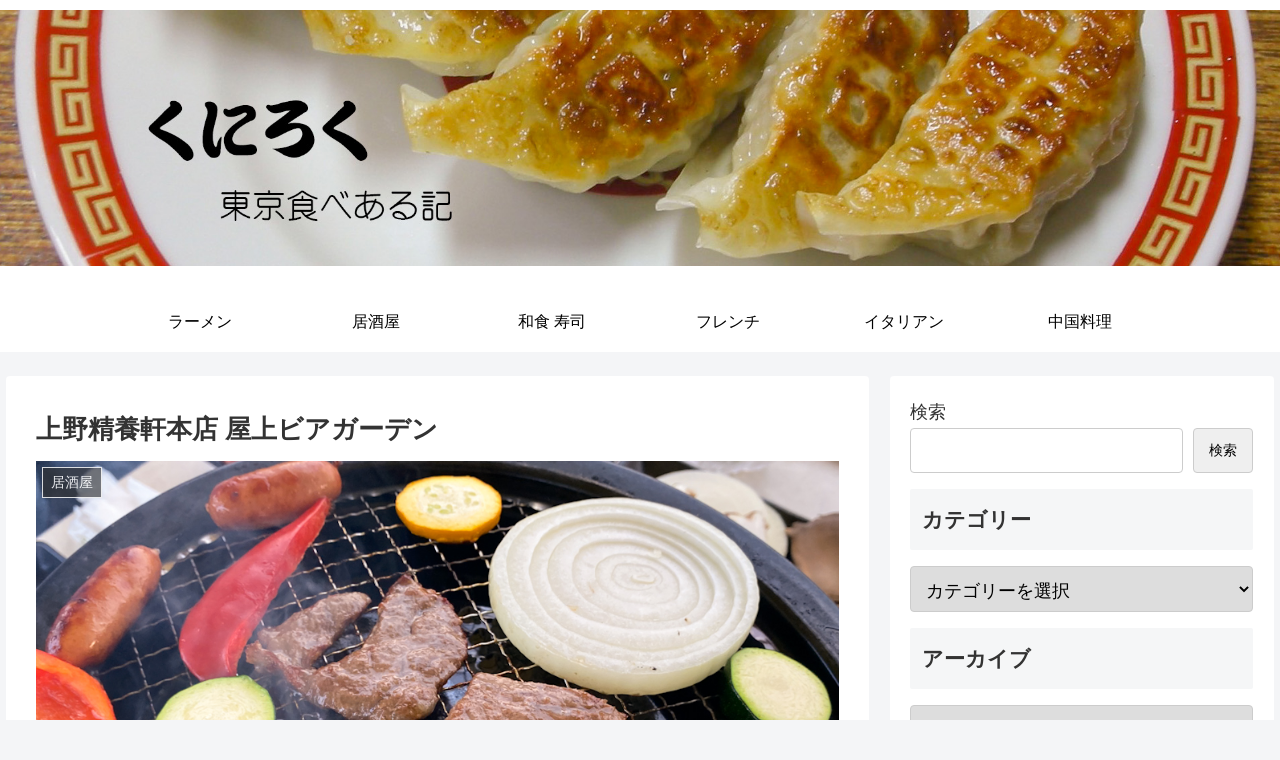

--- FILE ---
content_type: text/html; charset=UTF-8
request_url: https://kuniroku.com/2024/07/23-33.html
body_size: 280028
content:
<!doctype html>
<html lang="ja">

<head>
<meta charset="utf-8">
<meta http-equiv="X-UA-Compatible" content="IE=edge">
<meta name="viewport" content="width=device-width, initial-scale=1.0, viewport-fit=cover"/>
<meta name="referrer" content="no-referrer-when-downgrade"/>

  
  

  <!-- preconnect dns-prefetch -->
<link rel="preconnect dns-prefetch" href="//www.googletagmanager.com">
<link rel="preconnect dns-prefetch" href="//www.google-analytics.com">
<link rel="preconnect dns-prefetch" href="//ajax.googleapis.com">
<link rel="preconnect dns-prefetch" href="//cdnjs.cloudflare.com">
<link rel="preconnect dns-prefetch" href="//pagead2.googlesyndication.com">
<link rel="preconnect dns-prefetch" href="//googleads.g.doubleclick.net">
<link rel="preconnect dns-prefetch" href="//tpc.googlesyndication.com">
<link rel="preconnect dns-prefetch" href="//ad.doubleclick.net">
<link rel="preconnect dns-prefetch" href="//www.gstatic.com">
<link rel="preconnect dns-prefetch" href="//cse.google.com">
<link rel="preconnect dns-prefetch" href="//fonts.gstatic.com">
<link rel="preconnect dns-prefetch" href="//fonts.googleapis.com">
<link rel="preconnect dns-prefetch" href="//cms.quantserve.com">
<link rel="preconnect dns-prefetch" href="//secure.gravatar.com">
<link rel="preconnect dns-prefetch" href="//cdn.syndication.twimg.com">
<link rel="preconnect dns-prefetch" href="//cdn.jsdelivr.net">
<link rel="preconnect dns-prefetch" href="//images-fe.ssl-images-amazon.com">
<link rel="preconnect dns-prefetch" href="//completion.amazon.com">
<link rel="preconnect dns-prefetch" href="//m.media-amazon.com">
<link rel="preconnect dns-prefetch" href="//i.moshimo.com">
<link rel="preconnect dns-prefetch" href="//aml.valuecommerce.com">
<link rel="preconnect dns-prefetch" href="//dalc.valuecommerce.com">
<link rel="preconnect dns-prefetch" href="//dalb.valuecommerce.com">

<!-- Preload -->
<link rel="preload" as="font" type="font/woff" href="https://kuniroku.com/wp/wp-content/themes/cocoon-master/webfonts/icomoon/fonts/icomoon.woff" crossorigin>
<link rel="preload" as="font" type="font/woff2" href="https://kuniroku.com/wp/wp-content/themes/cocoon-master/webfonts/fontawesome/fonts/fontawesome-webfont.woff2?v=4.7.0" crossorigin>

<title>上野精養軒本店 屋上ビアガーデン  |  くにろく 東京食べある記</title>
<meta name='robots' content='max-image-preview:large' />

<!-- OGP -->
<meta property="og:type" content="article">
<meta property="og:description" content="仲間内でビアガーデンに行くことになった。何年か前に不忍池から見上げたビアガーデン。あそこに行ってみたいよねと、話したことがあったけど、ようやくの初訪問。「上野精養軒本店　屋上ビアガーデン」。今年は7月12日（金）～9月7日（土）まで開催して">
<meta property="og:title" content="上野精養軒本店 屋上ビアガーデン">
<meta property="og:url" content="https://kuniroku.com/2024/07/23-33.html">
<meta property="og:image" content="https://kuniroku.com/wp/wp-content/uploads/2024/07/IMG_2973.jpeg">
<meta property="og:site_name" content="くにろく 東京食べある記">
<meta property="og:locale" content="ja_JP">
<meta property="article:published_time" content="2024-07-23T06:00:05+09:00" />
<meta property="article:modified_time" content="2024-07-23T06:00:05+09:00" />
<meta property="article:section" content="居酒屋">
<meta property="article:section" content="カフェ バー">
<meta property="article:section" content="焼肉">
<meta property="article:section" content="肉料理">
<meta property="article:section" content="上野 御徒町 末広町">
<!-- /OGP -->

<!-- Twitter Card -->
<meta name="twitter:card" content="summary_large_image">
<meta property="twitter:description" content="仲間内でビアガーデンに行くことになった。何年か前に不忍池から見上げたビアガーデン。あそこに行ってみたいよねと、話したことがあったけど、ようやくの初訪問。「上野精養軒本店　屋上ビアガーデン」。今年は7月12日（金）～9月7日（土）まで開催して">
<meta property="twitter:title" content="上野精養軒本店 屋上ビアガーデン">
<meta property="twitter:url" content="https://kuniroku.com/2024/07/23-33.html">
<meta name="twitter:image" content="https://kuniroku.com/wp/wp-content/uploads/2024/07/IMG_2973.jpeg">
<meta name="twitter:domain" content="kuniroku.com">
<meta name="twitter:creator" content="@kuniroku">
<meta name="twitter:site" content="@kuniroku">
<!-- /Twitter Card -->
<link rel='dns-prefetch' href='//ajax.googleapis.com' />
<link rel='dns-prefetch' href='//cdnjs.cloudflare.com' />
<link rel="alternate" type="application/rss+xml" title="くにろく 東京食べある記 &raquo; フィード" href="https://kuniroku.com/feed" />
<link rel="alternate" type="application/rss+xml" title="くにろく 東京食べある記 &raquo; コメントフィード" href="https://kuniroku.com/comments/feed" />
<style id='wp-img-auto-sizes-contain-inline-css'>
img:is([sizes=auto i],[sizes^="auto," i]){contain-intrinsic-size:3000px 1500px}
/*# sourceURL=wp-img-auto-sizes-contain-inline-css */
</style>
<link rel='stylesheet' id='cocoon-style-css' href='https://kuniroku.com/wp/wp-content/themes/cocoon-master/style.css?ver=6.9&#038;fver=20220607071459' media='all' />
<style id='cocoon-style-inline-css'>
.header,.header .site-name-text,#navi .navi-in a,#navi .navi-in a:hover{color:#000}.main{width:860px}.sidebar{width:376px}@media screen and (max-width:1280px){.wrap{width:auto}.main,.sidebar,.sidebar-left .main,.sidebar-left .sidebar{margin:0 .5%}.main{width:67.4%}.sidebar{padding:1.5%;width:30%}.entry-card-thumb{width:38%}.entry-card-content{margin-left:40%}}body::after{content:url(https://kuniroku.com/wp/wp-content/themes/cocoon-master/lib/analytics/access.php?post_id=9841&post_type=post)!important;visibility:hidden;position:absolute;bottom:0;right:0;width:1px;height:1px;overflow:hidden;display:inline!important}.logo-header img{width:1600px;height:auto}.toc-checkbox{display:none}.toc-content{visibility:hidden;height:0;opacity:.2;transition:all .5s ease-out}.toc-checkbox:checked~.toc-content{visibility:visible;padding-top:.6em;height:100%;opacity:1}.toc-title::after{content:'[開く]';margin-left:.5em;cursor:pointer;font-size:.8em}.toc-title:hover::after{text-decoration:underline}.toc-checkbox:checked+.toc-title::after{content:'[閉じる]'}#respond{display:none}.entry-content>*,.demo .entry-content p{line-height:1.5}.entry-content>*,.article p,.demo .entry-content p,.article dl,.article ul,.article ol,.article blockquote,.article pre,.article table,.article .toc,.body .article,.body .column-wrap,.body .new-entry-cards,.body .popular-entry-cards,.body .navi-entry-cards,.body .box-menus,.body .ranking-item,.body .rss-entry-cards,.body .widget,.body .author-box,.body .blogcard-wrap,.body .login-user-only,.body .information-box,.body .question-box,.body .alert-box,.body .information,.body .question,.body .alert,.body .memo-box,.body .comment-box,.body .common-icon-box,.body .blank-box,.body .button-block,.body .micro-bottom,.body .caption-box,.body .tab-caption-box,.body .label-box,.body .toggle-wrap,.body .wp-block-image,.body .booklink-box,.body .kaerebalink-box,.body .tomarebalink-box,.body .product-item-box,.body .speech-wrap,.body .wp-block-categories,.body .wp-block-archives,.body .wp-block-archives-dropdown,.body .wp-block-calendar,.body .ad-area,.body .wp-block-gallery,.body .wp-block-audio,.body .wp-block-cover,.body .wp-block-file,.body .wp-block-media-text,.body .wp-block-video,.body .wp-block-buttons,.body .wp-block-columns,.body .wp-block-separator,.body .components-placeholder,.body .wp-block-search,.body .wp-block-social-links,.body .timeline-box,.body .blogcard-type,.body .btn-wrap,.body .btn-wrap a,.body .block-box,.body .wp-block-embed,.body .wp-block-group,.body .wp-block-table,.body .scrollable-table,.body .wp-block-separator,.body .wp-block,.body .video-container,.comment-area,.related-entries,.pager-post-navi,.comment-respond,.is-root-container>*,[data-type="core/freeform"]{margin-bottom:.1em}.article h2,.article h3,.article h4,.article h5,.article h6{margin-bottom:.09em}@media screen and (max-width:480px){.body,.menu-content{font-size:16px}}@media screen and (max-width:781px){.wp-block-column{margin-bottom:.1em}}@media screen and (max-width:599px){.column-wrap>div{margin-bottom:.1em}}.article h2,.article h3,.article h4,.article h5,.article h6{margin-top:.13em}.article .micro-top{margin-bottom:.02em}.article .micro-bottom{margin-top:-.09em}.article .micro-balloon{margin-bottom:.05em}.article .micro-bottom.micro-balloon{margin-top:-.07em}.blank-box.bb-key-color{border-color:#19448e}.iic-key-color li::before{color:#19448e}.blank-box.bb-tab.bb-key-color::before{background-color:#19448e}.tb-key-color .toggle-button{border:1px solid #19448e;background:#19448e;color:#fff}.tb-key-color .toggle-button::before{color:#ccc}.tb-key-color .toggle-checkbox:checked~.toggle-content{border-color:#19448e}.cb-key-color.caption-box{border-color:#19448e}.cb-key-color .caption-box-label{background-color:#19448e;color:#fff}.tcb-key-color .tab-caption-box-label{background-color:#19448e;color:#fff}.tcb-key-color .tab-caption-box-content{border-color:#19448e}.lb-key-color .label-box-content{border-color:#19448e}.mc-key-color{background-color:#19448e;color:#fff;border:0}.mc-key-color.micro-bottom::after{border-bottom-color:#19448e;border-top-color:transparent}.mc-key-color::before{border-top-color:transparent;border-bottom-color:transparent}.mc-key-color::after{border-top-color:#19448e}.btn-key-color,.btn-wrap.btn-wrap-key-color>a{background-color:#19448e}.has-text-color.has-key-color-color{color:#19448e}.has-background.has-key-color-background-color{background-color:#19448e}.body.article,body#tinymce.wp-editor{background-color:#fff}.body.article,.editor-post-title__block .editor-post-title__input,body#tinymce.wp-editor{color:#333}html .body .has-key-color-background-color{background-color:#19448e}html .body .has-key-color-color{color:#19448e}html .body .has-key-color-color .toggle-button::before{color:#19448e}html .body .has-key-color-border-color{border-color:#19448e}html .body .btn-wrap.has-key-color-background-color>a{background-color:#19448e}html .body .btn-wrap.has-key-color-color>a{color:#19448e}html .body .btn-wrap.has-key-color-border-color>a{border-color:#19448e}html .body .bb-tab.has-key-color-border-color .bb-label{background-color:#19448e}html .body .toggle-wrap.has-key-color-color .toggle-button,html .body .toggle-wrap.has-key-color-color .toggle-button:before{color:#19448e}html .body .toggle-wrap.has-key-color-border-color .toggle-button{background-color:#19448e}html .body .toggle-wrap.has-key-color-border-color .toggle-button,.toggle-wrap.has-key-color-border-color .toggle-content{border-color:#19448e}html .body .iconlist-box.has-key-color-icon-color li::before{color:#19448e}html .body .micro-balloon.has-key-color-color{color:#19448e}html .body .micro-balloon.has-key-color-background-color{background-color:#19448e;border-color:transparent}html .body .micro-balloon.has-key-color-background-color.micro-bottom::after{border-bottom-color:#19448e;border-top-color:transparent}html .body .micro-balloon.has-key-color-background-color::before{border-top-color:transparent;border-bottom-color:transparent}html .body .micro-balloon.has-key-color-background-color::after{border-top-color:#19448e}html .body .micro-balloon.has-border-color.has-key-color-border-color{border-color:#19448e}html .body .micro-balloon.micro-top.has-key-color-border-color::before{border-top-color:#19448e}html .body .micro-balloon.micro-bottom.has-key-color-border-color::before{border-bottom-color:#19448e}html .body .caption-box.has-key-color-border-color .box-label{background-color:#19448e}html .body .tab-caption-box.has-key-color-border-color .box-label{background-color:#19448e}html .body .tab-caption-box.has-key-color-border-color .box-content{border-color:#19448e}html .body .tab-caption-box.has-key-color-background-color .box-content{background-color:#19448e}html .body .label-box.has-key-color-border-color .box-content{border-color:#19448e}html .body .label-box.has-key-color-background-color .box-content{background-color:#19448e}html .body .speech-balloon.has-key-color-background-color{background-color:#19448e}html .body .speech-balloon.has-text-color.has-key-color-color{color:#19448e}html .body .speech-balloon.has-key-color-border-color{border-color:#19448e}html .body .sbp-l .speech-balloon.has-key-color-border-color::before{border-right-color:#19448e}html .body .sbp-r .speech-balloon.has-key-color-border-color::before{border-left-color:#19448e}html .body .sbp-l .speech-balloon.has-key-color-background-color::after{border-right-color:#19448e}html .body .sbp-r .speech-balloon.has-key-color-background-color::after{border-left-color:#19448e}html .body .sbs-line.sbp-r .speech-balloon.has-key-color-background-color{background-color:#19448e}html .body .sbs-line.sbp-r .speech-balloon.has-key-color-border-color{border-color:#19448e}html .body .speech-wraphtml .body .sbs-think .speech-balloon.has-key-color-border-color::before,html .body .speech-wrap.sbs-think .speech-balloon.has-key-color-border-color::after{border-color:#19448e}html .body .sbs-think .speech-balloon.has-key-color-background-color::before,html .body .sbs-think .speech-balloon.has-key-color-background-color::after{background-color:#19448e}html .body .sbs-think .speech-balloon.has-key-color-border-color::before{border-color:#19448e}html .body .timeline-box.has-key-color-point-color .timeline-item::before{background-color:#19448e}html .body .has-key-color-question-color .faq-question-label{color:#19448e}html .body .has-key-color-answer-color .faq-answer-label{color:#19448e}html .body .is-style-square.has-key-color-question-color .faq-question-label{color:#fff;background-color:#19448e}html .body .is-style-square.has-key-color-answer-color .faq-answer-label{color:#fff;background-color:#19448e}html .body .has-red-background-color{background-color:#e60033}html .body .has-red-color{color:#e60033}html .body .has-red-color .toggle-button::before{color:#e60033}html .body .has-red-border-color{border-color:#e60033}html .body .btn-wrap.has-red-background-color>a{background-color:#e60033}html .body .btn-wrap.has-red-color>a{color:#e60033}html .body .btn-wrap.has-red-border-color>a{border-color:#e60033}html .body .bb-tab.has-red-border-color .bb-label{background-color:#e60033}html .body .toggle-wrap.has-red-color .toggle-button,html .body .toggle-wrap.has-red-color .toggle-button:before{color:#e60033}html .body .toggle-wrap.has-red-border-color .toggle-button{background-color:#e60033}html .body .toggle-wrap.has-red-border-color .toggle-button,.toggle-wrap.has-red-border-color .toggle-content{border-color:#e60033}html .body .iconlist-box.has-red-icon-color li::before{color:#e60033}html .body .micro-balloon.has-red-color{color:#e60033}html .body .micro-balloon.has-red-background-color{background-color:#e60033;border-color:transparent}html .body .micro-balloon.has-red-background-color.micro-bottom::after{border-bottom-color:#e60033;border-top-color:transparent}html .body .micro-balloon.has-red-background-color::before{border-top-color:transparent;border-bottom-color:transparent}html .body .micro-balloon.has-red-background-color::after{border-top-color:#e60033}html .body .micro-balloon.has-border-color.has-red-border-color{border-color:#e60033}html .body .micro-balloon.micro-top.has-red-border-color::before{border-top-color:#e60033}html .body .micro-balloon.micro-bottom.has-red-border-color::before{border-bottom-color:#e60033}html .body .caption-box.has-red-border-color .box-label{background-color:#e60033}html .body .tab-caption-box.has-red-border-color .box-label{background-color:#e60033}html .body .tab-caption-box.has-red-border-color .box-content{border-color:#e60033}html .body .tab-caption-box.has-red-background-color .box-content{background-color:#e60033}html .body .label-box.has-red-border-color .box-content{border-color:#e60033}html .body .label-box.has-red-background-color .box-content{background-color:#e60033}html .body .speech-balloon.has-red-background-color{background-color:#e60033}html .body .speech-balloon.has-text-color.has-red-color{color:#e60033}html .body .speech-balloon.has-red-border-color{border-color:#e60033}html .body .sbp-l .speech-balloon.has-red-border-color::before{border-right-color:#e60033}html .body .sbp-r .speech-balloon.has-red-border-color::before{border-left-color:#e60033}html .body .sbp-l .speech-balloon.has-red-background-color::after{border-right-color:#e60033}html .body .sbp-r .speech-balloon.has-red-background-color::after{border-left-color:#e60033}html .body .sbs-line.sbp-r .speech-balloon.has-red-background-color{background-color:#e60033}html .body .sbs-line.sbp-r .speech-balloon.has-red-border-color{border-color:#e60033}html .body .speech-wraphtml .body .sbs-think .speech-balloon.has-red-border-color::before,html .body .speech-wrap.sbs-think .speech-balloon.has-red-border-color::after{border-color:#e60033}html .body .sbs-think .speech-balloon.has-red-background-color::before,html .body .sbs-think .speech-balloon.has-red-background-color::after{background-color:#e60033}html .body .sbs-think .speech-balloon.has-red-border-color::before{border-color:#e60033}html .body .timeline-box.has-red-point-color .timeline-item::before{background-color:#e60033}html .body .has-red-question-color .faq-question-label{color:#e60033}html .body .has-red-answer-color .faq-answer-label{color:#e60033}html .body .is-style-square.has-red-question-color .faq-question-label{color:#fff;background-color:#e60033}html .body .is-style-square.has-red-answer-color .faq-answer-label{color:#fff;background-color:#e60033}html .body .has-pink-background-color{background-color:#e95295}html .body .has-pink-color{color:#e95295}html .body .has-pink-color .toggle-button::before{color:#e95295}html .body .has-pink-border-color{border-color:#e95295}html .body .btn-wrap.has-pink-background-color>a{background-color:#e95295}html .body .btn-wrap.has-pink-color>a{color:#e95295}html .body .btn-wrap.has-pink-border-color>a{border-color:#e95295}html .body .bb-tab.has-pink-border-color .bb-label{background-color:#e95295}html .body .toggle-wrap.has-pink-color .toggle-button,html .body .toggle-wrap.has-pink-color .toggle-button:before{color:#e95295}html .body .toggle-wrap.has-pink-border-color .toggle-button{background-color:#e95295}html .body .toggle-wrap.has-pink-border-color .toggle-button,.toggle-wrap.has-pink-border-color .toggle-content{border-color:#e95295}html .body .iconlist-box.has-pink-icon-color li::before{color:#e95295}html .body .micro-balloon.has-pink-color{color:#e95295}html .body .micro-balloon.has-pink-background-color{background-color:#e95295;border-color:transparent}html .body .micro-balloon.has-pink-background-color.micro-bottom::after{border-bottom-color:#e95295;border-top-color:transparent}html .body .micro-balloon.has-pink-background-color::before{border-top-color:transparent;border-bottom-color:transparent}html .body .micro-balloon.has-pink-background-color::after{border-top-color:#e95295}html .body .micro-balloon.has-border-color.has-pink-border-color{border-color:#e95295}html .body .micro-balloon.micro-top.has-pink-border-color::before{border-top-color:#e95295}html .body .micro-balloon.micro-bottom.has-pink-border-color::before{border-bottom-color:#e95295}html .body .caption-box.has-pink-border-color .box-label{background-color:#e95295}html .body .tab-caption-box.has-pink-border-color .box-label{background-color:#e95295}html .body .tab-caption-box.has-pink-border-color .box-content{border-color:#e95295}html .body .tab-caption-box.has-pink-background-color .box-content{background-color:#e95295}html .body .label-box.has-pink-border-color .box-content{border-color:#e95295}html .body .label-box.has-pink-background-color .box-content{background-color:#e95295}html .body .speech-balloon.has-pink-background-color{background-color:#e95295}html .body .speech-balloon.has-text-color.has-pink-color{color:#e95295}html .body .speech-balloon.has-pink-border-color{border-color:#e95295}html .body .sbp-l .speech-balloon.has-pink-border-color::before{border-right-color:#e95295}html .body .sbp-r .speech-balloon.has-pink-border-color::before{border-left-color:#e95295}html .body .sbp-l .speech-balloon.has-pink-background-color::after{border-right-color:#e95295}html .body .sbp-r .speech-balloon.has-pink-background-color::after{border-left-color:#e95295}html .body .sbs-line.sbp-r .speech-balloon.has-pink-background-color{background-color:#e95295}html .body .sbs-line.sbp-r .speech-balloon.has-pink-border-color{border-color:#e95295}html .body .speech-wraphtml .body .sbs-think .speech-balloon.has-pink-border-color::before,html .body .speech-wrap.sbs-think .speech-balloon.has-pink-border-color::after{border-color:#e95295}html .body .sbs-think .speech-balloon.has-pink-background-color::before,html .body .sbs-think .speech-balloon.has-pink-background-color::after{background-color:#e95295}html .body .sbs-think .speech-balloon.has-pink-border-color::before{border-color:#e95295}html .body .timeline-box.has-pink-point-color .timeline-item::before{background-color:#e95295}html .body .has-pink-question-color .faq-question-label{color:#e95295}html .body .has-pink-answer-color .faq-answer-label{color:#e95295}html .body .is-style-square.has-pink-question-color .faq-question-label{color:#fff;background-color:#e95295}html .body .is-style-square.has-pink-answer-color .faq-answer-label{color:#fff;background-color:#e95295}html .body .has-purple-background-color{background-color:#884898}html .body .has-purple-color{color:#884898}html .body .has-purple-color .toggle-button::before{color:#884898}html .body .has-purple-border-color{border-color:#884898}html .body .btn-wrap.has-purple-background-color>a{background-color:#884898}html .body .btn-wrap.has-purple-color>a{color:#884898}html .body .btn-wrap.has-purple-border-color>a{border-color:#884898}html .body .bb-tab.has-purple-border-color .bb-label{background-color:#884898}html .body .toggle-wrap.has-purple-color .toggle-button,html .body .toggle-wrap.has-purple-color .toggle-button:before{color:#884898}html .body .toggle-wrap.has-purple-border-color .toggle-button{background-color:#884898}html .body .toggle-wrap.has-purple-border-color .toggle-button,.toggle-wrap.has-purple-border-color .toggle-content{border-color:#884898}html .body .iconlist-box.has-purple-icon-color li::before{color:#884898}html .body .micro-balloon.has-purple-color{color:#884898}html .body .micro-balloon.has-purple-background-color{background-color:#884898;border-color:transparent}html .body .micro-balloon.has-purple-background-color.micro-bottom::after{border-bottom-color:#884898;border-top-color:transparent}html .body .micro-balloon.has-purple-background-color::before{border-top-color:transparent;border-bottom-color:transparent}html .body .micro-balloon.has-purple-background-color::after{border-top-color:#884898}html .body .micro-balloon.has-border-color.has-purple-border-color{border-color:#884898}html .body .micro-balloon.micro-top.has-purple-border-color::before{border-top-color:#884898}html .body .micro-balloon.micro-bottom.has-purple-border-color::before{border-bottom-color:#884898}html .body .caption-box.has-purple-border-color .box-label{background-color:#884898}html .body .tab-caption-box.has-purple-border-color .box-label{background-color:#884898}html .body .tab-caption-box.has-purple-border-color .box-content{border-color:#884898}html .body .tab-caption-box.has-purple-background-color .box-content{background-color:#884898}html .body .label-box.has-purple-border-color .box-content{border-color:#884898}html .body .label-box.has-purple-background-color .box-content{background-color:#884898}html .body .speech-balloon.has-purple-background-color{background-color:#884898}html .body .speech-balloon.has-text-color.has-purple-color{color:#884898}html .body .speech-balloon.has-purple-border-color{border-color:#884898}html .body .sbp-l .speech-balloon.has-purple-border-color::before{border-right-color:#884898}html .body .sbp-r .speech-balloon.has-purple-border-color::before{border-left-color:#884898}html .body .sbp-l .speech-balloon.has-purple-background-color::after{border-right-color:#884898}html .body .sbp-r .speech-balloon.has-purple-background-color::after{border-left-color:#884898}html .body .sbs-line.sbp-r .speech-balloon.has-purple-background-color{background-color:#884898}html .body .sbs-line.sbp-r .speech-balloon.has-purple-border-color{border-color:#884898}html .body .speech-wraphtml .body .sbs-think .speech-balloon.has-purple-border-color::before,html .body .speech-wrap.sbs-think .speech-balloon.has-purple-border-color::after{border-color:#884898}html .body .sbs-think .speech-balloon.has-purple-background-color::before,html .body .sbs-think .speech-balloon.has-purple-background-color::after{background-color:#884898}html .body .sbs-think .speech-balloon.has-purple-border-color::before{border-color:#884898}html .body .timeline-box.has-purple-point-color .timeline-item::before{background-color:#884898}html .body .has-purple-question-color .faq-question-label{color:#884898}html .body .has-purple-answer-color .faq-answer-label{color:#884898}html .body .is-style-square.has-purple-question-color .faq-question-label{color:#fff;background-color:#884898}html .body .is-style-square.has-purple-answer-color .faq-answer-label{color:#fff;background-color:#884898}html .body .has-deep-background-color{background-color:#55295b}html .body .has-deep-color{color:#55295b}html .body .has-deep-color .toggle-button::before{color:#55295b}html .body .has-deep-border-color{border-color:#55295b}html .body .btn-wrap.has-deep-background-color>a{background-color:#55295b}html .body .btn-wrap.has-deep-color>a{color:#55295b}html .body .btn-wrap.has-deep-border-color>a{border-color:#55295b}html .body .bb-tab.has-deep-border-color .bb-label{background-color:#55295b}html .body .toggle-wrap.has-deep-color .toggle-button,html .body .toggle-wrap.has-deep-color .toggle-button:before{color:#55295b}html .body .toggle-wrap.has-deep-border-color .toggle-button{background-color:#55295b}html .body .toggle-wrap.has-deep-border-color .toggle-button,.toggle-wrap.has-deep-border-color .toggle-content{border-color:#55295b}html .body .iconlist-box.has-deep-icon-color li::before{color:#55295b}html .body .micro-balloon.has-deep-color{color:#55295b}html .body .micro-balloon.has-deep-background-color{background-color:#55295b;border-color:transparent}html .body .micro-balloon.has-deep-background-color.micro-bottom::after{border-bottom-color:#55295b;border-top-color:transparent}html .body .micro-balloon.has-deep-background-color::before{border-top-color:transparent;border-bottom-color:transparent}html .body .micro-balloon.has-deep-background-color::after{border-top-color:#55295b}html .body .micro-balloon.has-border-color.has-deep-border-color{border-color:#55295b}html .body .micro-balloon.micro-top.has-deep-border-color::before{border-top-color:#55295b}html .body .micro-balloon.micro-bottom.has-deep-border-color::before{border-bottom-color:#55295b}html .body .caption-box.has-deep-border-color .box-label{background-color:#55295b}html .body .tab-caption-box.has-deep-border-color .box-label{background-color:#55295b}html .body .tab-caption-box.has-deep-border-color .box-content{border-color:#55295b}html .body .tab-caption-box.has-deep-background-color .box-content{background-color:#55295b}html .body .label-box.has-deep-border-color .box-content{border-color:#55295b}html .body .label-box.has-deep-background-color .box-content{background-color:#55295b}html .body .speech-balloon.has-deep-background-color{background-color:#55295b}html .body .speech-balloon.has-text-color.has-deep-color{color:#55295b}html .body .speech-balloon.has-deep-border-color{border-color:#55295b}html .body .sbp-l .speech-balloon.has-deep-border-color::before{border-right-color:#55295b}html .body .sbp-r .speech-balloon.has-deep-border-color::before{border-left-color:#55295b}html .body .sbp-l .speech-balloon.has-deep-background-color::after{border-right-color:#55295b}html .body .sbp-r .speech-balloon.has-deep-background-color::after{border-left-color:#55295b}html .body .sbs-line.sbp-r .speech-balloon.has-deep-background-color{background-color:#55295b}html .body .sbs-line.sbp-r .speech-balloon.has-deep-border-color{border-color:#55295b}html .body .speech-wraphtml .body .sbs-think .speech-balloon.has-deep-border-color::before,html .body .speech-wrap.sbs-think .speech-balloon.has-deep-border-color::after{border-color:#55295b}html .body .sbs-think .speech-balloon.has-deep-background-color::before,html .body .sbs-think .speech-balloon.has-deep-background-color::after{background-color:#55295b}html .body .sbs-think .speech-balloon.has-deep-border-color::before{border-color:#55295b}html .body .timeline-box.has-deep-point-color .timeline-item::before{background-color:#55295b}html .body .has-deep-question-color .faq-question-label{color:#55295b}html .body .has-deep-answer-color .faq-answer-label{color:#55295b}html .body .is-style-square.has-deep-question-color .faq-question-label{color:#fff;background-color:#55295b}html .body .is-style-square.has-deep-answer-color .faq-answer-label{color:#fff;background-color:#55295b}html .body .has-indigo-background-color{background-color:#1e50a2}html .body .has-indigo-color{color:#1e50a2}html .body .has-indigo-color .toggle-button::before{color:#1e50a2}html .body .has-indigo-border-color{border-color:#1e50a2}html .body .btn-wrap.has-indigo-background-color>a{background-color:#1e50a2}html .body .btn-wrap.has-indigo-color>a{color:#1e50a2}html .body .btn-wrap.has-indigo-border-color>a{border-color:#1e50a2}html .body .bb-tab.has-indigo-border-color .bb-label{background-color:#1e50a2}html .body .toggle-wrap.has-indigo-color .toggle-button,html .body .toggle-wrap.has-indigo-color .toggle-button:before{color:#1e50a2}html .body .toggle-wrap.has-indigo-border-color .toggle-button{background-color:#1e50a2}html .body .toggle-wrap.has-indigo-border-color .toggle-button,.toggle-wrap.has-indigo-border-color .toggle-content{border-color:#1e50a2}html .body .iconlist-box.has-indigo-icon-color li::before{color:#1e50a2}html .body .micro-balloon.has-indigo-color{color:#1e50a2}html .body .micro-balloon.has-indigo-background-color{background-color:#1e50a2;border-color:transparent}html .body .micro-balloon.has-indigo-background-color.micro-bottom::after{border-bottom-color:#1e50a2;border-top-color:transparent}html .body .micro-balloon.has-indigo-background-color::before{border-top-color:transparent;border-bottom-color:transparent}html .body .micro-balloon.has-indigo-background-color::after{border-top-color:#1e50a2}html .body .micro-balloon.has-border-color.has-indigo-border-color{border-color:#1e50a2}html .body .micro-balloon.micro-top.has-indigo-border-color::before{border-top-color:#1e50a2}html .body .micro-balloon.micro-bottom.has-indigo-border-color::before{border-bottom-color:#1e50a2}html .body .caption-box.has-indigo-border-color .box-label{background-color:#1e50a2}html .body .tab-caption-box.has-indigo-border-color .box-label{background-color:#1e50a2}html .body .tab-caption-box.has-indigo-border-color .box-content{border-color:#1e50a2}html .body .tab-caption-box.has-indigo-background-color .box-content{background-color:#1e50a2}html .body .label-box.has-indigo-border-color .box-content{border-color:#1e50a2}html .body .label-box.has-indigo-background-color .box-content{background-color:#1e50a2}html .body .speech-balloon.has-indigo-background-color{background-color:#1e50a2}html .body .speech-balloon.has-text-color.has-indigo-color{color:#1e50a2}html .body .speech-balloon.has-indigo-border-color{border-color:#1e50a2}html .body .sbp-l .speech-balloon.has-indigo-border-color::before{border-right-color:#1e50a2}html .body .sbp-r .speech-balloon.has-indigo-border-color::before{border-left-color:#1e50a2}html .body .sbp-l .speech-balloon.has-indigo-background-color::after{border-right-color:#1e50a2}html .body .sbp-r .speech-balloon.has-indigo-background-color::after{border-left-color:#1e50a2}html .body .sbs-line.sbp-r .speech-balloon.has-indigo-background-color{background-color:#1e50a2}html .body .sbs-line.sbp-r .speech-balloon.has-indigo-border-color{border-color:#1e50a2}html .body .speech-wraphtml .body .sbs-think .speech-balloon.has-indigo-border-color::before,html .body .speech-wrap.sbs-think .speech-balloon.has-indigo-border-color::after{border-color:#1e50a2}html .body .sbs-think .speech-balloon.has-indigo-background-color::before,html .body .sbs-think .speech-balloon.has-indigo-background-color::after{background-color:#1e50a2}html .body .sbs-think .speech-balloon.has-indigo-border-color::before{border-color:#1e50a2}html .body .timeline-box.has-indigo-point-color .timeline-item::before{background-color:#1e50a2}html .body .has-indigo-question-color .faq-question-label{color:#1e50a2}html .body .has-indigo-answer-color .faq-answer-label{color:#1e50a2}html .body .is-style-square.has-indigo-question-color .faq-question-label{color:#fff;background-color:#1e50a2}html .body .is-style-square.has-indigo-answer-color .faq-answer-label{color:#fff;background-color:#1e50a2}html .body .has-blue-background-color{background-color:#0095d9}html .body .has-blue-color{color:#0095d9}html .body .has-blue-color .toggle-button::before{color:#0095d9}html .body .has-blue-border-color{border-color:#0095d9}html .body .btn-wrap.has-blue-background-color>a{background-color:#0095d9}html .body .btn-wrap.has-blue-color>a{color:#0095d9}html .body .btn-wrap.has-blue-border-color>a{border-color:#0095d9}html .body .bb-tab.has-blue-border-color .bb-label{background-color:#0095d9}html .body .toggle-wrap.has-blue-color .toggle-button,html .body .toggle-wrap.has-blue-color .toggle-button:before{color:#0095d9}html .body .toggle-wrap.has-blue-border-color .toggle-button{background-color:#0095d9}html .body .toggle-wrap.has-blue-border-color .toggle-button,.toggle-wrap.has-blue-border-color .toggle-content{border-color:#0095d9}html .body .iconlist-box.has-blue-icon-color li::before{color:#0095d9}html .body .micro-balloon.has-blue-color{color:#0095d9}html .body .micro-balloon.has-blue-background-color{background-color:#0095d9;border-color:transparent}html .body .micro-balloon.has-blue-background-color.micro-bottom::after{border-bottom-color:#0095d9;border-top-color:transparent}html .body .micro-balloon.has-blue-background-color::before{border-top-color:transparent;border-bottom-color:transparent}html .body .micro-balloon.has-blue-background-color::after{border-top-color:#0095d9}html .body .micro-balloon.has-border-color.has-blue-border-color{border-color:#0095d9}html .body .micro-balloon.micro-top.has-blue-border-color::before{border-top-color:#0095d9}html .body .micro-balloon.micro-bottom.has-blue-border-color::before{border-bottom-color:#0095d9}html .body .caption-box.has-blue-border-color .box-label{background-color:#0095d9}html .body .tab-caption-box.has-blue-border-color .box-label{background-color:#0095d9}html .body .tab-caption-box.has-blue-border-color .box-content{border-color:#0095d9}html .body .tab-caption-box.has-blue-background-color .box-content{background-color:#0095d9}html .body .label-box.has-blue-border-color .box-content{border-color:#0095d9}html .body .label-box.has-blue-background-color .box-content{background-color:#0095d9}html .body .speech-balloon.has-blue-background-color{background-color:#0095d9}html .body .speech-balloon.has-text-color.has-blue-color{color:#0095d9}html .body .speech-balloon.has-blue-border-color{border-color:#0095d9}html .body .sbp-l .speech-balloon.has-blue-border-color::before{border-right-color:#0095d9}html .body .sbp-r .speech-balloon.has-blue-border-color::before{border-left-color:#0095d9}html .body .sbp-l .speech-balloon.has-blue-background-color::after{border-right-color:#0095d9}html .body .sbp-r .speech-balloon.has-blue-background-color::after{border-left-color:#0095d9}html .body .sbs-line.sbp-r .speech-balloon.has-blue-background-color{background-color:#0095d9}html .body .sbs-line.sbp-r .speech-balloon.has-blue-border-color{border-color:#0095d9}html .body .speech-wraphtml .body .sbs-think .speech-balloon.has-blue-border-color::before,html .body .speech-wrap.sbs-think .speech-balloon.has-blue-border-color::after{border-color:#0095d9}html .body .sbs-think .speech-balloon.has-blue-background-color::before,html .body .sbs-think .speech-balloon.has-blue-background-color::after{background-color:#0095d9}html .body .sbs-think .speech-balloon.has-blue-border-color::before{border-color:#0095d9}html .body .timeline-box.has-blue-point-color .timeline-item::before{background-color:#0095d9}html .body .has-blue-question-color .faq-question-label{color:#0095d9}html .body .has-blue-answer-color .faq-answer-label{color:#0095d9}html .body .is-style-square.has-blue-question-color .faq-question-label{color:#fff;background-color:#0095d9}html .body .is-style-square.has-blue-answer-color .faq-answer-label{color:#fff;background-color:#0095d9}html .body .has-light-blue-background-color{background-color:#2ca9e1}html .body .has-light-blue-color{color:#2ca9e1}html .body .has-light-blue-color .toggle-button::before{color:#2ca9e1}html .body .has-light-blue-border-color{border-color:#2ca9e1}html .body .btn-wrap.has-light-blue-background-color>a{background-color:#2ca9e1}html .body .btn-wrap.has-light-blue-color>a{color:#2ca9e1}html .body .btn-wrap.has-light-blue-border-color>a{border-color:#2ca9e1}html .body .bb-tab.has-light-blue-border-color .bb-label{background-color:#2ca9e1}html .body .toggle-wrap.has-light-blue-color .toggle-button,html .body .toggle-wrap.has-light-blue-color .toggle-button:before{color:#2ca9e1}html .body .toggle-wrap.has-light-blue-border-color .toggle-button{background-color:#2ca9e1}html .body .toggle-wrap.has-light-blue-border-color .toggle-button,.toggle-wrap.has-light-blue-border-color .toggle-content{border-color:#2ca9e1}html .body .iconlist-box.has-light-blue-icon-color li::before{color:#2ca9e1}html .body .micro-balloon.has-light-blue-color{color:#2ca9e1}html .body .micro-balloon.has-light-blue-background-color{background-color:#2ca9e1;border-color:transparent}html .body .micro-balloon.has-light-blue-background-color.micro-bottom::after{border-bottom-color:#2ca9e1;border-top-color:transparent}html .body .micro-balloon.has-light-blue-background-color::before{border-top-color:transparent;border-bottom-color:transparent}html .body .micro-balloon.has-light-blue-background-color::after{border-top-color:#2ca9e1}html .body .micro-balloon.has-border-color.has-light-blue-border-color{border-color:#2ca9e1}html .body .micro-balloon.micro-top.has-light-blue-border-color::before{border-top-color:#2ca9e1}html .body .micro-balloon.micro-bottom.has-light-blue-border-color::before{border-bottom-color:#2ca9e1}html .body .caption-box.has-light-blue-border-color .box-label{background-color:#2ca9e1}html .body .tab-caption-box.has-light-blue-border-color .box-label{background-color:#2ca9e1}html .body .tab-caption-box.has-light-blue-border-color .box-content{border-color:#2ca9e1}html .body .tab-caption-box.has-light-blue-background-color .box-content{background-color:#2ca9e1}html .body .label-box.has-light-blue-border-color .box-content{border-color:#2ca9e1}html .body .label-box.has-light-blue-background-color .box-content{background-color:#2ca9e1}html .body .speech-balloon.has-light-blue-background-color{background-color:#2ca9e1}html .body .speech-balloon.has-text-color.has-light-blue-color{color:#2ca9e1}html .body .speech-balloon.has-light-blue-border-color{border-color:#2ca9e1}html .body .sbp-l .speech-balloon.has-light-blue-border-color::before{border-right-color:#2ca9e1}html .body .sbp-r .speech-balloon.has-light-blue-border-color::before{border-left-color:#2ca9e1}html .body .sbp-l .speech-balloon.has-light-blue-background-color::after{border-right-color:#2ca9e1}html .body .sbp-r .speech-balloon.has-light-blue-background-color::after{border-left-color:#2ca9e1}html .body .sbs-line.sbp-r .speech-balloon.has-light-blue-background-color{background-color:#2ca9e1}html .body .sbs-line.sbp-r .speech-balloon.has-light-blue-border-color{border-color:#2ca9e1}html .body .speech-wraphtml .body .sbs-think .speech-balloon.has-light-blue-border-color::before,html .body .speech-wrap.sbs-think .speech-balloon.has-light-blue-border-color::after{border-color:#2ca9e1}html .body .sbs-think .speech-balloon.has-light-blue-background-color::before,html .body .sbs-think .speech-balloon.has-light-blue-background-color::after{background-color:#2ca9e1}html .body .sbs-think .speech-balloon.has-light-blue-border-color::before{border-color:#2ca9e1}html .body .timeline-box.has-light-blue-point-color .timeline-item::before{background-color:#2ca9e1}html .body .has-light-blue-question-color .faq-question-label{color:#2ca9e1}html .body .has-light-blue-answer-color .faq-answer-label{color:#2ca9e1}html .body .is-style-square.has-light-blue-question-color .faq-question-label{color:#fff;background-color:#2ca9e1}html .body .is-style-square.has-light-blue-answer-color .faq-answer-label{color:#fff;background-color:#2ca9e1}html .body .has-cyan-background-color{background-color:#00a3af}html .body .has-cyan-color{color:#00a3af}html .body .has-cyan-color .toggle-button::before{color:#00a3af}html .body .has-cyan-border-color{border-color:#00a3af}html .body .btn-wrap.has-cyan-background-color>a{background-color:#00a3af}html .body .btn-wrap.has-cyan-color>a{color:#00a3af}html .body .btn-wrap.has-cyan-border-color>a{border-color:#00a3af}html .body .bb-tab.has-cyan-border-color .bb-label{background-color:#00a3af}html .body .toggle-wrap.has-cyan-color .toggle-button,html .body .toggle-wrap.has-cyan-color .toggle-button:before{color:#00a3af}html .body .toggle-wrap.has-cyan-border-color .toggle-button{background-color:#00a3af}html .body .toggle-wrap.has-cyan-border-color .toggle-button,.toggle-wrap.has-cyan-border-color .toggle-content{border-color:#00a3af}html .body .iconlist-box.has-cyan-icon-color li::before{color:#00a3af}html .body .micro-balloon.has-cyan-color{color:#00a3af}html .body .micro-balloon.has-cyan-background-color{background-color:#00a3af;border-color:transparent}html .body .micro-balloon.has-cyan-background-color.micro-bottom::after{border-bottom-color:#00a3af;border-top-color:transparent}html .body .micro-balloon.has-cyan-background-color::before{border-top-color:transparent;border-bottom-color:transparent}html .body .micro-balloon.has-cyan-background-color::after{border-top-color:#00a3af}html .body .micro-balloon.has-border-color.has-cyan-border-color{border-color:#00a3af}html .body .micro-balloon.micro-top.has-cyan-border-color::before{border-top-color:#00a3af}html .body .micro-balloon.micro-bottom.has-cyan-border-color::before{border-bottom-color:#00a3af}html .body .caption-box.has-cyan-border-color .box-label{background-color:#00a3af}html .body .tab-caption-box.has-cyan-border-color .box-label{background-color:#00a3af}html .body .tab-caption-box.has-cyan-border-color .box-content{border-color:#00a3af}html .body .tab-caption-box.has-cyan-background-color .box-content{background-color:#00a3af}html .body .label-box.has-cyan-border-color .box-content{border-color:#00a3af}html .body .label-box.has-cyan-background-color .box-content{background-color:#00a3af}html .body .speech-balloon.has-cyan-background-color{background-color:#00a3af}html .body .speech-balloon.has-text-color.has-cyan-color{color:#00a3af}html .body .speech-balloon.has-cyan-border-color{border-color:#00a3af}html .body .sbp-l .speech-balloon.has-cyan-border-color::before{border-right-color:#00a3af}html .body .sbp-r .speech-balloon.has-cyan-border-color::before{border-left-color:#00a3af}html .body .sbp-l .speech-balloon.has-cyan-background-color::after{border-right-color:#00a3af}html .body .sbp-r .speech-balloon.has-cyan-background-color::after{border-left-color:#00a3af}html .body .sbs-line.sbp-r .speech-balloon.has-cyan-background-color{background-color:#00a3af}html .body .sbs-line.sbp-r .speech-balloon.has-cyan-border-color{border-color:#00a3af}html .body .speech-wraphtml .body .sbs-think .speech-balloon.has-cyan-border-color::before,html .body .speech-wrap.sbs-think .speech-balloon.has-cyan-border-color::after{border-color:#00a3af}html .body .sbs-think .speech-balloon.has-cyan-background-color::before,html .body .sbs-think .speech-balloon.has-cyan-background-color::after{background-color:#00a3af}html .body .sbs-think .speech-balloon.has-cyan-border-color::before{border-color:#00a3af}html .body .timeline-box.has-cyan-point-color .timeline-item::before{background-color:#00a3af}html .body .has-cyan-question-color .faq-question-label{color:#00a3af}html .body .has-cyan-answer-color .faq-answer-label{color:#00a3af}html .body .is-style-square.has-cyan-question-color .faq-question-label{color:#fff;background-color:#00a3af}html .body .is-style-square.has-cyan-answer-color .faq-answer-label{color:#fff;background-color:#00a3af}html .body .has-teal-background-color{background-color:#007b43}html .body .has-teal-color{color:#007b43}html .body .has-teal-color .toggle-button::before{color:#007b43}html .body .has-teal-border-color{border-color:#007b43}html .body .btn-wrap.has-teal-background-color>a{background-color:#007b43}html .body .btn-wrap.has-teal-color>a{color:#007b43}html .body .btn-wrap.has-teal-border-color>a{border-color:#007b43}html .body .bb-tab.has-teal-border-color .bb-label{background-color:#007b43}html .body .toggle-wrap.has-teal-color .toggle-button,html .body .toggle-wrap.has-teal-color .toggle-button:before{color:#007b43}html .body .toggle-wrap.has-teal-border-color .toggle-button{background-color:#007b43}html .body .toggle-wrap.has-teal-border-color .toggle-button,.toggle-wrap.has-teal-border-color .toggle-content{border-color:#007b43}html .body .iconlist-box.has-teal-icon-color li::before{color:#007b43}html .body .micro-balloon.has-teal-color{color:#007b43}html .body .micro-balloon.has-teal-background-color{background-color:#007b43;border-color:transparent}html .body .micro-balloon.has-teal-background-color.micro-bottom::after{border-bottom-color:#007b43;border-top-color:transparent}html .body .micro-balloon.has-teal-background-color::before{border-top-color:transparent;border-bottom-color:transparent}html .body .micro-balloon.has-teal-background-color::after{border-top-color:#007b43}html .body .micro-balloon.has-border-color.has-teal-border-color{border-color:#007b43}html .body .micro-balloon.micro-top.has-teal-border-color::before{border-top-color:#007b43}html .body .micro-balloon.micro-bottom.has-teal-border-color::before{border-bottom-color:#007b43}html .body .caption-box.has-teal-border-color .box-label{background-color:#007b43}html .body .tab-caption-box.has-teal-border-color .box-label{background-color:#007b43}html .body .tab-caption-box.has-teal-border-color .box-content{border-color:#007b43}html .body .tab-caption-box.has-teal-background-color .box-content{background-color:#007b43}html .body .label-box.has-teal-border-color .box-content{border-color:#007b43}html .body .label-box.has-teal-background-color .box-content{background-color:#007b43}html .body .speech-balloon.has-teal-background-color{background-color:#007b43}html .body .speech-balloon.has-text-color.has-teal-color{color:#007b43}html .body .speech-balloon.has-teal-border-color{border-color:#007b43}html .body .sbp-l .speech-balloon.has-teal-border-color::before{border-right-color:#007b43}html .body .sbp-r .speech-balloon.has-teal-border-color::before{border-left-color:#007b43}html .body .sbp-l .speech-balloon.has-teal-background-color::after{border-right-color:#007b43}html .body .sbp-r .speech-balloon.has-teal-background-color::after{border-left-color:#007b43}html .body .sbs-line.sbp-r .speech-balloon.has-teal-background-color{background-color:#007b43}html .body .sbs-line.sbp-r .speech-balloon.has-teal-border-color{border-color:#007b43}html .body .speech-wraphtml .body .sbs-think .speech-balloon.has-teal-border-color::before,html .body .speech-wrap.sbs-think .speech-balloon.has-teal-border-color::after{border-color:#007b43}html .body .sbs-think .speech-balloon.has-teal-background-color::before,html .body .sbs-think .speech-balloon.has-teal-background-color::after{background-color:#007b43}html .body .sbs-think .speech-balloon.has-teal-border-color::before{border-color:#007b43}html .body .timeline-box.has-teal-point-color .timeline-item::before{background-color:#007b43}html .body .has-teal-question-color .faq-question-label{color:#007b43}html .body .has-teal-answer-color .faq-answer-label{color:#007b43}html .body .is-style-square.has-teal-question-color .faq-question-label{color:#fff;background-color:#007b43}html .body .is-style-square.has-teal-answer-color .faq-answer-label{color:#fff;background-color:#007b43}html .body .has-green-background-color{background-color:#3eb370}html .body .has-green-color{color:#3eb370}html .body .has-green-color .toggle-button::before{color:#3eb370}html .body .has-green-border-color{border-color:#3eb370}html .body .btn-wrap.has-green-background-color>a{background-color:#3eb370}html .body .btn-wrap.has-green-color>a{color:#3eb370}html .body .btn-wrap.has-green-border-color>a{border-color:#3eb370}html .body .bb-tab.has-green-border-color .bb-label{background-color:#3eb370}html .body .toggle-wrap.has-green-color .toggle-button,html .body .toggle-wrap.has-green-color .toggle-button:before{color:#3eb370}html .body .toggle-wrap.has-green-border-color .toggle-button{background-color:#3eb370}html .body .toggle-wrap.has-green-border-color .toggle-button,.toggle-wrap.has-green-border-color .toggle-content{border-color:#3eb370}html .body .iconlist-box.has-green-icon-color li::before{color:#3eb370}html .body .micro-balloon.has-green-color{color:#3eb370}html .body .micro-balloon.has-green-background-color{background-color:#3eb370;border-color:transparent}html .body .micro-balloon.has-green-background-color.micro-bottom::after{border-bottom-color:#3eb370;border-top-color:transparent}html .body .micro-balloon.has-green-background-color::before{border-top-color:transparent;border-bottom-color:transparent}html .body .micro-balloon.has-green-background-color::after{border-top-color:#3eb370}html .body .micro-balloon.has-border-color.has-green-border-color{border-color:#3eb370}html .body .micro-balloon.micro-top.has-green-border-color::before{border-top-color:#3eb370}html .body .micro-balloon.micro-bottom.has-green-border-color::before{border-bottom-color:#3eb370}html .body .caption-box.has-green-border-color .box-label{background-color:#3eb370}html .body .tab-caption-box.has-green-border-color .box-label{background-color:#3eb370}html .body .tab-caption-box.has-green-border-color .box-content{border-color:#3eb370}html .body .tab-caption-box.has-green-background-color .box-content{background-color:#3eb370}html .body .label-box.has-green-border-color .box-content{border-color:#3eb370}html .body .label-box.has-green-background-color .box-content{background-color:#3eb370}html .body .speech-balloon.has-green-background-color{background-color:#3eb370}html .body .speech-balloon.has-text-color.has-green-color{color:#3eb370}html .body .speech-balloon.has-green-border-color{border-color:#3eb370}html .body .sbp-l .speech-balloon.has-green-border-color::before{border-right-color:#3eb370}html .body .sbp-r .speech-balloon.has-green-border-color::before{border-left-color:#3eb370}html .body .sbp-l .speech-balloon.has-green-background-color::after{border-right-color:#3eb370}html .body .sbp-r .speech-balloon.has-green-background-color::after{border-left-color:#3eb370}html .body .sbs-line.sbp-r .speech-balloon.has-green-background-color{background-color:#3eb370}html .body .sbs-line.sbp-r .speech-balloon.has-green-border-color{border-color:#3eb370}html .body .speech-wraphtml .body .sbs-think .speech-balloon.has-green-border-color::before,html .body .speech-wrap.sbs-think .speech-balloon.has-green-border-color::after{border-color:#3eb370}html .body .sbs-think .speech-balloon.has-green-background-color::before,html .body .sbs-think .speech-balloon.has-green-background-color::after{background-color:#3eb370}html .body .sbs-think .speech-balloon.has-green-border-color::before{border-color:#3eb370}html .body .timeline-box.has-green-point-color .timeline-item::before{background-color:#3eb370}html .body .has-green-question-color .faq-question-label{color:#3eb370}html .body .has-green-answer-color .faq-answer-label{color:#3eb370}html .body .is-style-square.has-green-question-color .faq-question-label{color:#fff;background-color:#3eb370}html .body .is-style-square.has-green-answer-color .faq-answer-label{color:#fff;background-color:#3eb370}html .body .has-light-green-background-color{background-color:#8bc34a}html .body .has-light-green-color{color:#8bc34a}html .body .has-light-green-color .toggle-button::before{color:#8bc34a}html .body .has-light-green-border-color{border-color:#8bc34a}html .body .btn-wrap.has-light-green-background-color>a{background-color:#8bc34a}html .body .btn-wrap.has-light-green-color>a{color:#8bc34a}html .body .btn-wrap.has-light-green-border-color>a{border-color:#8bc34a}html .body .bb-tab.has-light-green-border-color .bb-label{background-color:#8bc34a}html .body .toggle-wrap.has-light-green-color .toggle-button,html .body .toggle-wrap.has-light-green-color .toggle-button:before{color:#8bc34a}html .body .toggle-wrap.has-light-green-border-color .toggle-button{background-color:#8bc34a}html .body .toggle-wrap.has-light-green-border-color .toggle-button,.toggle-wrap.has-light-green-border-color .toggle-content{border-color:#8bc34a}html .body .iconlist-box.has-light-green-icon-color li::before{color:#8bc34a}html .body .micro-balloon.has-light-green-color{color:#8bc34a}html .body .micro-balloon.has-light-green-background-color{background-color:#8bc34a;border-color:transparent}html .body .micro-balloon.has-light-green-background-color.micro-bottom::after{border-bottom-color:#8bc34a;border-top-color:transparent}html .body .micro-balloon.has-light-green-background-color::before{border-top-color:transparent;border-bottom-color:transparent}html .body .micro-balloon.has-light-green-background-color::after{border-top-color:#8bc34a}html .body .micro-balloon.has-border-color.has-light-green-border-color{border-color:#8bc34a}html .body .micro-balloon.micro-top.has-light-green-border-color::before{border-top-color:#8bc34a}html .body .micro-balloon.micro-bottom.has-light-green-border-color::before{border-bottom-color:#8bc34a}html .body .caption-box.has-light-green-border-color .box-label{background-color:#8bc34a}html .body .tab-caption-box.has-light-green-border-color .box-label{background-color:#8bc34a}html .body .tab-caption-box.has-light-green-border-color .box-content{border-color:#8bc34a}html .body .tab-caption-box.has-light-green-background-color .box-content{background-color:#8bc34a}html .body .label-box.has-light-green-border-color .box-content{border-color:#8bc34a}html .body .label-box.has-light-green-background-color .box-content{background-color:#8bc34a}html .body .speech-balloon.has-light-green-background-color{background-color:#8bc34a}html .body .speech-balloon.has-text-color.has-light-green-color{color:#8bc34a}html .body .speech-balloon.has-light-green-border-color{border-color:#8bc34a}html .body .sbp-l .speech-balloon.has-light-green-border-color::before{border-right-color:#8bc34a}html .body .sbp-r .speech-balloon.has-light-green-border-color::before{border-left-color:#8bc34a}html .body .sbp-l .speech-balloon.has-light-green-background-color::after{border-right-color:#8bc34a}html .body .sbp-r .speech-balloon.has-light-green-background-color::after{border-left-color:#8bc34a}html .body .sbs-line.sbp-r .speech-balloon.has-light-green-background-color{background-color:#8bc34a}html .body .sbs-line.sbp-r .speech-balloon.has-light-green-border-color{border-color:#8bc34a}html .body .speech-wraphtml .body .sbs-think .speech-balloon.has-light-green-border-color::before,html .body .speech-wrap.sbs-think .speech-balloon.has-light-green-border-color::after{border-color:#8bc34a}html .body .sbs-think .speech-balloon.has-light-green-background-color::before,html .body .sbs-think .speech-balloon.has-light-green-background-color::after{background-color:#8bc34a}html .body .sbs-think .speech-balloon.has-light-green-border-color::before{border-color:#8bc34a}html .body .timeline-box.has-light-green-point-color .timeline-item::before{background-color:#8bc34a}html .body .has-light-green-question-color .faq-question-label{color:#8bc34a}html .body .has-light-green-answer-color .faq-answer-label{color:#8bc34a}html .body .is-style-square.has-light-green-question-color .faq-question-label{color:#fff;background-color:#8bc34a}html .body .is-style-square.has-light-green-answer-color .faq-answer-label{color:#fff;background-color:#8bc34a}html .body .has-lime-background-color{background-color:#c3d825}html .body .has-lime-color{color:#c3d825}html .body .has-lime-color .toggle-button::before{color:#c3d825}html .body .has-lime-border-color{border-color:#c3d825}html .body .btn-wrap.has-lime-background-color>a{background-color:#c3d825}html .body .btn-wrap.has-lime-color>a{color:#c3d825}html .body .btn-wrap.has-lime-border-color>a{border-color:#c3d825}html .body .bb-tab.has-lime-border-color .bb-label{background-color:#c3d825}html .body .toggle-wrap.has-lime-color .toggle-button,html .body .toggle-wrap.has-lime-color .toggle-button:before{color:#c3d825}html .body .toggle-wrap.has-lime-border-color .toggle-button{background-color:#c3d825}html .body .toggle-wrap.has-lime-border-color .toggle-button,.toggle-wrap.has-lime-border-color .toggle-content{border-color:#c3d825}html .body .iconlist-box.has-lime-icon-color li::before{color:#c3d825}html .body .micro-balloon.has-lime-color{color:#c3d825}html .body .micro-balloon.has-lime-background-color{background-color:#c3d825;border-color:transparent}html .body .micro-balloon.has-lime-background-color.micro-bottom::after{border-bottom-color:#c3d825;border-top-color:transparent}html .body .micro-balloon.has-lime-background-color::before{border-top-color:transparent;border-bottom-color:transparent}html .body .micro-balloon.has-lime-background-color::after{border-top-color:#c3d825}html .body .micro-balloon.has-border-color.has-lime-border-color{border-color:#c3d825}html .body .micro-balloon.micro-top.has-lime-border-color::before{border-top-color:#c3d825}html .body .micro-balloon.micro-bottom.has-lime-border-color::before{border-bottom-color:#c3d825}html .body .caption-box.has-lime-border-color .box-label{background-color:#c3d825}html .body .tab-caption-box.has-lime-border-color .box-label{background-color:#c3d825}html .body .tab-caption-box.has-lime-border-color .box-content{border-color:#c3d825}html .body .tab-caption-box.has-lime-background-color .box-content{background-color:#c3d825}html .body .label-box.has-lime-border-color .box-content{border-color:#c3d825}html .body .label-box.has-lime-background-color .box-content{background-color:#c3d825}html .body .speech-balloon.has-lime-background-color{background-color:#c3d825}html .body .speech-balloon.has-text-color.has-lime-color{color:#c3d825}html .body .speech-balloon.has-lime-border-color{border-color:#c3d825}html .body .sbp-l .speech-balloon.has-lime-border-color::before{border-right-color:#c3d825}html .body .sbp-r .speech-balloon.has-lime-border-color::before{border-left-color:#c3d825}html .body .sbp-l .speech-balloon.has-lime-background-color::after{border-right-color:#c3d825}html .body .sbp-r .speech-balloon.has-lime-background-color::after{border-left-color:#c3d825}html .body .sbs-line.sbp-r .speech-balloon.has-lime-background-color{background-color:#c3d825}html .body .sbs-line.sbp-r .speech-balloon.has-lime-border-color{border-color:#c3d825}html .body .speech-wraphtml .body .sbs-think .speech-balloon.has-lime-border-color::before,html .body .speech-wrap.sbs-think .speech-balloon.has-lime-border-color::after{border-color:#c3d825}html .body .sbs-think .speech-balloon.has-lime-background-color::before,html .body .sbs-think .speech-balloon.has-lime-background-color::after{background-color:#c3d825}html .body .sbs-think .speech-balloon.has-lime-border-color::before{border-color:#c3d825}html .body .timeline-box.has-lime-point-color .timeline-item::before{background-color:#c3d825}html .body .has-lime-question-color .faq-question-label{color:#c3d825}html .body .has-lime-answer-color .faq-answer-label{color:#c3d825}html .body .is-style-square.has-lime-question-color .faq-question-label{color:#fff;background-color:#c3d825}html .body .is-style-square.has-lime-answer-color .faq-answer-label{color:#fff;background-color:#c3d825}html .body .has-yellow-background-color{background-color:#ffd900}html .body .has-yellow-color{color:#ffd900}html .body .has-yellow-color .toggle-button::before{color:#ffd900}html .body .has-yellow-border-color{border-color:#ffd900}html .body .btn-wrap.has-yellow-background-color>a{background-color:#ffd900}html .body .btn-wrap.has-yellow-color>a{color:#ffd900}html .body .btn-wrap.has-yellow-border-color>a{border-color:#ffd900}html .body .bb-tab.has-yellow-border-color .bb-label{background-color:#ffd900}html .body .toggle-wrap.has-yellow-color .toggle-button,html .body .toggle-wrap.has-yellow-color .toggle-button:before{color:#ffd900}html .body .toggle-wrap.has-yellow-border-color .toggle-button{background-color:#ffd900}html .body .toggle-wrap.has-yellow-border-color .toggle-button,.toggle-wrap.has-yellow-border-color .toggle-content{border-color:#ffd900}html .body .iconlist-box.has-yellow-icon-color li::before{color:#ffd900}html .body .micro-balloon.has-yellow-color{color:#ffd900}html .body .micro-balloon.has-yellow-background-color{background-color:#ffd900;border-color:transparent}html .body .micro-balloon.has-yellow-background-color.micro-bottom::after{border-bottom-color:#ffd900;border-top-color:transparent}html .body .micro-balloon.has-yellow-background-color::before{border-top-color:transparent;border-bottom-color:transparent}html .body .micro-balloon.has-yellow-background-color::after{border-top-color:#ffd900}html .body .micro-balloon.has-border-color.has-yellow-border-color{border-color:#ffd900}html .body .micro-balloon.micro-top.has-yellow-border-color::before{border-top-color:#ffd900}html .body .micro-balloon.micro-bottom.has-yellow-border-color::before{border-bottom-color:#ffd900}html .body .caption-box.has-yellow-border-color .box-label{background-color:#ffd900}html .body .tab-caption-box.has-yellow-border-color .box-label{background-color:#ffd900}html .body .tab-caption-box.has-yellow-border-color .box-content{border-color:#ffd900}html .body .tab-caption-box.has-yellow-background-color .box-content{background-color:#ffd900}html .body .label-box.has-yellow-border-color .box-content{border-color:#ffd900}html .body .label-box.has-yellow-background-color .box-content{background-color:#ffd900}html .body .speech-balloon.has-yellow-background-color{background-color:#ffd900}html .body .speech-balloon.has-text-color.has-yellow-color{color:#ffd900}html .body .speech-balloon.has-yellow-border-color{border-color:#ffd900}html .body .sbp-l .speech-balloon.has-yellow-border-color::before{border-right-color:#ffd900}html .body .sbp-r .speech-balloon.has-yellow-border-color::before{border-left-color:#ffd900}html .body .sbp-l .speech-balloon.has-yellow-background-color::after{border-right-color:#ffd900}html .body .sbp-r .speech-balloon.has-yellow-background-color::after{border-left-color:#ffd900}html .body .sbs-line.sbp-r .speech-balloon.has-yellow-background-color{background-color:#ffd900}html .body .sbs-line.sbp-r .speech-balloon.has-yellow-border-color{border-color:#ffd900}html .body .speech-wraphtml .body .sbs-think .speech-balloon.has-yellow-border-color::before,html .body .speech-wrap.sbs-think .speech-balloon.has-yellow-border-color::after{border-color:#ffd900}html .body .sbs-think .speech-balloon.has-yellow-background-color::before,html .body .sbs-think .speech-balloon.has-yellow-background-color::after{background-color:#ffd900}html .body .sbs-think .speech-balloon.has-yellow-border-color::before{border-color:#ffd900}html .body .timeline-box.has-yellow-point-color .timeline-item::before{background-color:#ffd900}html .body .has-yellow-question-color .faq-question-label{color:#ffd900}html .body .has-yellow-answer-color .faq-answer-label{color:#ffd900}html .body .is-style-square.has-yellow-question-color .faq-question-label{color:#fff;background-color:#ffd900}html .body .is-style-square.has-yellow-answer-color .faq-answer-label{color:#fff;background-color:#ffd900}html .body .has-amber-background-color{background-color:#ffc107}html .body .has-amber-color{color:#ffc107}html .body .has-amber-color .toggle-button::before{color:#ffc107}html .body .has-amber-border-color{border-color:#ffc107}html .body .btn-wrap.has-amber-background-color>a{background-color:#ffc107}html .body .btn-wrap.has-amber-color>a{color:#ffc107}html .body .btn-wrap.has-amber-border-color>a{border-color:#ffc107}html .body .bb-tab.has-amber-border-color .bb-label{background-color:#ffc107}html .body .toggle-wrap.has-amber-color .toggle-button,html .body .toggle-wrap.has-amber-color .toggle-button:before{color:#ffc107}html .body .toggle-wrap.has-amber-border-color .toggle-button{background-color:#ffc107}html .body .toggle-wrap.has-amber-border-color .toggle-button,.toggle-wrap.has-amber-border-color .toggle-content{border-color:#ffc107}html .body .iconlist-box.has-amber-icon-color li::before{color:#ffc107}html .body .micro-balloon.has-amber-color{color:#ffc107}html .body .micro-balloon.has-amber-background-color{background-color:#ffc107;border-color:transparent}html .body .micro-balloon.has-amber-background-color.micro-bottom::after{border-bottom-color:#ffc107;border-top-color:transparent}html .body .micro-balloon.has-amber-background-color::before{border-top-color:transparent;border-bottom-color:transparent}html .body .micro-balloon.has-amber-background-color::after{border-top-color:#ffc107}html .body .micro-balloon.has-border-color.has-amber-border-color{border-color:#ffc107}html .body .micro-balloon.micro-top.has-amber-border-color::before{border-top-color:#ffc107}html .body .micro-balloon.micro-bottom.has-amber-border-color::before{border-bottom-color:#ffc107}html .body .caption-box.has-amber-border-color .box-label{background-color:#ffc107}html .body .tab-caption-box.has-amber-border-color .box-label{background-color:#ffc107}html .body .tab-caption-box.has-amber-border-color .box-content{border-color:#ffc107}html .body .tab-caption-box.has-amber-background-color .box-content{background-color:#ffc107}html .body .label-box.has-amber-border-color .box-content{border-color:#ffc107}html .body .label-box.has-amber-background-color .box-content{background-color:#ffc107}html .body .speech-balloon.has-amber-background-color{background-color:#ffc107}html .body .speech-balloon.has-text-color.has-amber-color{color:#ffc107}html .body .speech-balloon.has-amber-border-color{border-color:#ffc107}html .body .sbp-l .speech-balloon.has-amber-border-color::before{border-right-color:#ffc107}html .body .sbp-r .speech-balloon.has-amber-border-color::before{border-left-color:#ffc107}html .body .sbp-l .speech-balloon.has-amber-background-color::after{border-right-color:#ffc107}html .body .sbp-r .speech-balloon.has-amber-background-color::after{border-left-color:#ffc107}html .body .sbs-line.sbp-r .speech-balloon.has-amber-background-color{background-color:#ffc107}html .body .sbs-line.sbp-r .speech-balloon.has-amber-border-color{border-color:#ffc107}html .body .speech-wraphtml .body .sbs-think .speech-balloon.has-amber-border-color::before,html .body .speech-wrap.sbs-think .speech-balloon.has-amber-border-color::after{border-color:#ffc107}html .body .sbs-think .speech-balloon.has-amber-background-color::before,html .body .sbs-think .speech-balloon.has-amber-background-color::after{background-color:#ffc107}html .body .sbs-think .speech-balloon.has-amber-border-color::before{border-color:#ffc107}html .body .timeline-box.has-amber-point-color .timeline-item::before{background-color:#ffc107}html .body .has-amber-question-color .faq-question-label{color:#ffc107}html .body .has-amber-answer-color .faq-answer-label{color:#ffc107}html .body .is-style-square.has-amber-question-color .faq-question-label{color:#fff;background-color:#ffc107}html .body .is-style-square.has-amber-answer-color .faq-answer-label{color:#fff;background-color:#ffc107}html .body .has-orange-background-color{background-color:#f39800}html .body .has-orange-color{color:#f39800}html .body .has-orange-color .toggle-button::before{color:#f39800}html .body .has-orange-border-color{border-color:#f39800}html .body .btn-wrap.has-orange-background-color>a{background-color:#f39800}html .body .btn-wrap.has-orange-color>a{color:#f39800}html .body .btn-wrap.has-orange-border-color>a{border-color:#f39800}html .body .bb-tab.has-orange-border-color .bb-label{background-color:#f39800}html .body .toggle-wrap.has-orange-color .toggle-button,html .body .toggle-wrap.has-orange-color .toggle-button:before{color:#f39800}html .body .toggle-wrap.has-orange-border-color .toggle-button{background-color:#f39800}html .body .toggle-wrap.has-orange-border-color .toggle-button,.toggle-wrap.has-orange-border-color .toggle-content{border-color:#f39800}html .body .iconlist-box.has-orange-icon-color li::before{color:#f39800}html .body .micro-balloon.has-orange-color{color:#f39800}html .body .micro-balloon.has-orange-background-color{background-color:#f39800;border-color:transparent}html .body .micro-balloon.has-orange-background-color.micro-bottom::after{border-bottom-color:#f39800;border-top-color:transparent}html .body .micro-balloon.has-orange-background-color::before{border-top-color:transparent;border-bottom-color:transparent}html .body .micro-balloon.has-orange-background-color::after{border-top-color:#f39800}html .body .micro-balloon.has-border-color.has-orange-border-color{border-color:#f39800}html .body .micro-balloon.micro-top.has-orange-border-color::before{border-top-color:#f39800}html .body .micro-balloon.micro-bottom.has-orange-border-color::before{border-bottom-color:#f39800}html .body .caption-box.has-orange-border-color .box-label{background-color:#f39800}html .body .tab-caption-box.has-orange-border-color .box-label{background-color:#f39800}html .body .tab-caption-box.has-orange-border-color .box-content{border-color:#f39800}html .body .tab-caption-box.has-orange-background-color .box-content{background-color:#f39800}html .body .label-box.has-orange-border-color .box-content{border-color:#f39800}html .body .label-box.has-orange-background-color .box-content{background-color:#f39800}html .body .speech-balloon.has-orange-background-color{background-color:#f39800}html .body .speech-balloon.has-text-color.has-orange-color{color:#f39800}html .body .speech-balloon.has-orange-border-color{border-color:#f39800}html .body .sbp-l .speech-balloon.has-orange-border-color::before{border-right-color:#f39800}html .body .sbp-r .speech-balloon.has-orange-border-color::before{border-left-color:#f39800}html .body .sbp-l .speech-balloon.has-orange-background-color::after{border-right-color:#f39800}html .body .sbp-r .speech-balloon.has-orange-background-color::after{border-left-color:#f39800}html .body .sbs-line.sbp-r .speech-balloon.has-orange-background-color{background-color:#f39800}html .body .sbs-line.sbp-r .speech-balloon.has-orange-border-color{border-color:#f39800}html .body .speech-wraphtml .body .sbs-think .speech-balloon.has-orange-border-color::before,html .body .speech-wrap.sbs-think .speech-balloon.has-orange-border-color::after{border-color:#f39800}html .body .sbs-think .speech-balloon.has-orange-background-color::before,html .body .sbs-think .speech-balloon.has-orange-background-color::after{background-color:#f39800}html .body .sbs-think .speech-balloon.has-orange-border-color::before{border-color:#f39800}html .body .timeline-box.has-orange-point-color .timeline-item::before{background-color:#f39800}html .body .has-orange-question-color .faq-question-label{color:#f39800}html .body .has-orange-answer-color .faq-answer-label{color:#f39800}html .body .is-style-square.has-orange-question-color .faq-question-label{color:#fff;background-color:#f39800}html .body .is-style-square.has-orange-answer-color .faq-answer-label{color:#fff;background-color:#f39800}html .body .has-deep-orange-background-color{background-color:#ea5506}html .body .has-deep-orange-color{color:#ea5506}html .body .has-deep-orange-color .toggle-button::before{color:#ea5506}html .body .has-deep-orange-border-color{border-color:#ea5506}html .body .btn-wrap.has-deep-orange-background-color>a{background-color:#ea5506}html .body .btn-wrap.has-deep-orange-color>a{color:#ea5506}html .body .btn-wrap.has-deep-orange-border-color>a{border-color:#ea5506}html .body .bb-tab.has-deep-orange-border-color .bb-label{background-color:#ea5506}html .body .toggle-wrap.has-deep-orange-color .toggle-button,html .body .toggle-wrap.has-deep-orange-color .toggle-button:before{color:#ea5506}html .body .toggle-wrap.has-deep-orange-border-color .toggle-button{background-color:#ea5506}html .body .toggle-wrap.has-deep-orange-border-color .toggle-button,.toggle-wrap.has-deep-orange-border-color .toggle-content{border-color:#ea5506}html .body .iconlist-box.has-deep-orange-icon-color li::before{color:#ea5506}html .body .micro-balloon.has-deep-orange-color{color:#ea5506}html .body .micro-balloon.has-deep-orange-background-color{background-color:#ea5506;border-color:transparent}html .body .micro-balloon.has-deep-orange-background-color.micro-bottom::after{border-bottom-color:#ea5506;border-top-color:transparent}html .body .micro-balloon.has-deep-orange-background-color::before{border-top-color:transparent;border-bottom-color:transparent}html .body .micro-balloon.has-deep-orange-background-color::after{border-top-color:#ea5506}html .body .micro-balloon.has-border-color.has-deep-orange-border-color{border-color:#ea5506}html .body .micro-balloon.micro-top.has-deep-orange-border-color::before{border-top-color:#ea5506}html .body .micro-balloon.micro-bottom.has-deep-orange-border-color::before{border-bottom-color:#ea5506}html .body .caption-box.has-deep-orange-border-color .box-label{background-color:#ea5506}html .body .tab-caption-box.has-deep-orange-border-color .box-label{background-color:#ea5506}html .body .tab-caption-box.has-deep-orange-border-color .box-content{border-color:#ea5506}html .body .tab-caption-box.has-deep-orange-background-color .box-content{background-color:#ea5506}html .body .label-box.has-deep-orange-border-color .box-content{border-color:#ea5506}html .body .label-box.has-deep-orange-background-color .box-content{background-color:#ea5506}html .body .speech-balloon.has-deep-orange-background-color{background-color:#ea5506}html .body .speech-balloon.has-text-color.has-deep-orange-color{color:#ea5506}html .body .speech-balloon.has-deep-orange-border-color{border-color:#ea5506}html .body .sbp-l .speech-balloon.has-deep-orange-border-color::before{border-right-color:#ea5506}html .body .sbp-r .speech-balloon.has-deep-orange-border-color::before{border-left-color:#ea5506}html .body .sbp-l .speech-balloon.has-deep-orange-background-color::after{border-right-color:#ea5506}html .body .sbp-r .speech-balloon.has-deep-orange-background-color::after{border-left-color:#ea5506}html .body .sbs-line.sbp-r .speech-balloon.has-deep-orange-background-color{background-color:#ea5506}html .body .sbs-line.sbp-r .speech-balloon.has-deep-orange-border-color{border-color:#ea5506}html .body .speech-wraphtml .body .sbs-think .speech-balloon.has-deep-orange-border-color::before,html .body .speech-wrap.sbs-think .speech-balloon.has-deep-orange-border-color::after{border-color:#ea5506}html .body .sbs-think .speech-balloon.has-deep-orange-background-color::before,html .body .sbs-think .speech-balloon.has-deep-orange-background-color::after{background-color:#ea5506}html .body .sbs-think .speech-balloon.has-deep-orange-border-color::before{border-color:#ea5506}html .body .timeline-box.has-deep-orange-point-color .timeline-item::before{background-color:#ea5506}html .body .has-deep-orange-question-color .faq-question-label{color:#ea5506}html .body .has-deep-orange-answer-color .faq-answer-label{color:#ea5506}html .body .is-style-square.has-deep-orange-question-color .faq-question-label{color:#fff;background-color:#ea5506}html .body .is-style-square.has-deep-orange-answer-color .faq-answer-label{color:#fff;background-color:#ea5506}html .body .has-brown-background-color{background-color:#954e2a}html .body .has-brown-color{color:#954e2a}html .body .has-brown-color .toggle-button::before{color:#954e2a}html .body .has-brown-border-color{border-color:#954e2a}html .body .btn-wrap.has-brown-background-color>a{background-color:#954e2a}html .body .btn-wrap.has-brown-color>a{color:#954e2a}html .body .btn-wrap.has-brown-border-color>a{border-color:#954e2a}html .body .bb-tab.has-brown-border-color .bb-label{background-color:#954e2a}html .body .toggle-wrap.has-brown-color .toggle-button,html .body .toggle-wrap.has-brown-color .toggle-button:before{color:#954e2a}html .body .toggle-wrap.has-brown-border-color .toggle-button{background-color:#954e2a}html .body .toggle-wrap.has-brown-border-color .toggle-button,.toggle-wrap.has-brown-border-color .toggle-content{border-color:#954e2a}html .body .iconlist-box.has-brown-icon-color li::before{color:#954e2a}html .body .micro-balloon.has-brown-color{color:#954e2a}html .body .micro-balloon.has-brown-background-color{background-color:#954e2a;border-color:transparent}html .body .micro-balloon.has-brown-background-color.micro-bottom::after{border-bottom-color:#954e2a;border-top-color:transparent}html .body .micro-balloon.has-brown-background-color::before{border-top-color:transparent;border-bottom-color:transparent}html .body .micro-balloon.has-brown-background-color::after{border-top-color:#954e2a}html .body .micro-balloon.has-border-color.has-brown-border-color{border-color:#954e2a}html .body .micro-balloon.micro-top.has-brown-border-color::before{border-top-color:#954e2a}html .body .micro-balloon.micro-bottom.has-brown-border-color::before{border-bottom-color:#954e2a}html .body .caption-box.has-brown-border-color .box-label{background-color:#954e2a}html .body .tab-caption-box.has-brown-border-color .box-label{background-color:#954e2a}html .body .tab-caption-box.has-brown-border-color .box-content{border-color:#954e2a}html .body .tab-caption-box.has-brown-background-color .box-content{background-color:#954e2a}html .body .label-box.has-brown-border-color .box-content{border-color:#954e2a}html .body .label-box.has-brown-background-color .box-content{background-color:#954e2a}html .body .speech-balloon.has-brown-background-color{background-color:#954e2a}html .body .speech-balloon.has-text-color.has-brown-color{color:#954e2a}html .body .speech-balloon.has-brown-border-color{border-color:#954e2a}html .body .sbp-l .speech-balloon.has-brown-border-color::before{border-right-color:#954e2a}html .body .sbp-r .speech-balloon.has-brown-border-color::before{border-left-color:#954e2a}html .body .sbp-l .speech-balloon.has-brown-background-color::after{border-right-color:#954e2a}html .body .sbp-r .speech-balloon.has-brown-background-color::after{border-left-color:#954e2a}html .body .sbs-line.sbp-r .speech-balloon.has-brown-background-color{background-color:#954e2a}html .body .sbs-line.sbp-r .speech-balloon.has-brown-border-color{border-color:#954e2a}html .body .speech-wraphtml .body .sbs-think .speech-balloon.has-brown-border-color::before,html .body .speech-wrap.sbs-think .speech-balloon.has-brown-border-color::after{border-color:#954e2a}html .body .sbs-think .speech-balloon.has-brown-background-color::before,html .body .sbs-think .speech-balloon.has-brown-background-color::after{background-color:#954e2a}html .body .sbs-think .speech-balloon.has-brown-border-color::before{border-color:#954e2a}html .body .timeline-box.has-brown-point-color .timeline-item::before{background-color:#954e2a}html .body .has-brown-question-color .faq-question-label{color:#954e2a}html .body .has-brown-answer-color .faq-answer-label{color:#954e2a}html .body .is-style-square.has-brown-question-color .faq-question-label{color:#fff;background-color:#954e2a}html .body .is-style-square.has-brown-answer-color .faq-answer-label{color:#fff;background-color:#954e2a}html .body .has-grey-background-color{background-color:#949495}html .body .has-grey-color{color:#949495}html .body .has-grey-color .toggle-button::before{color:#949495}html .body .has-grey-border-color{border-color:#949495}html .body .btn-wrap.has-grey-background-color>a{background-color:#949495}html .body .btn-wrap.has-grey-color>a{color:#949495}html .body .btn-wrap.has-grey-border-color>a{border-color:#949495}html .body .bb-tab.has-grey-border-color .bb-label{background-color:#949495}html .body .toggle-wrap.has-grey-color .toggle-button,html .body .toggle-wrap.has-grey-color .toggle-button:before{color:#949495}html .body .toggle-wrap.has-grey-border-color .toggle-button{background-color:#949495}html .body .toggle-wrap.has-grey-border-color .toggle-button,.toggle-wrap.has-grey-border-color .toggle-content{border-color:#949495}html .body .iconlist-box.has-grey-icon-color li::before{color:#949495}html .body .micro-balloon.has-grey-color{color:#949495}html .body .micro-balloon.has-grey-background-color{background-color:#949495;border-color:transparent}html .body .micro-balloon.has-grey-background-color.micro-bottom::after{border-bottom-color:#949495;border-top-color:transparent}html .body .micro-balloon.has-grey-background-color::before{border-top-color:transparent;border-bottom-color:transparent}html .body .micro-balloon.has-grey-background-color::after{border-top-color:#949495}html .body .micro-balloon.has-border-color.has-grey-border-color{border-color:#949495}html .body .micro-balloon.micro-top.has-grey-border-color::before{border-top-color:#949495}html .body .micro-balloon.micro-bottom.has-grey-border-color::before{border-bottom-color:#949495}html .body .caption-box.has-grey-border-color .box-label{background-color:#949495}html .body .tab-caption-box.has-grey-border-color .box-label{background-color:#949495}html .body .tab-caption-box.has-grey-border-color .box-content{border-color:#949495}html .body .tab-caption-box.has-grey-background-color .box-content{background-color:#949495}html .body .label-box.has-grey-border-color .box-content{border-color:#949495}html .body .label-box.has-grey-background-color .box-content{background-color:#949495}html .body .speech-balloon.has-grey-background-color{background-color:#949495}html .body .speech-balloon.has-text-color.has-grey-color{color:#949495}html .body .speech-balloon.has-grey-border-color{border-color:#949495}html .body .sbp-l .speech-balloon.has-grey-border-color::before{border-right-color:#949495}html .body .sbp-r .speech-balloon.has-grey-border-color::before{border-left-color:#949495}html .body .sbp-l .speech-balloon.has-grey-background-color::after{border-right-color:#949495}html .body .sbp-r .speech-balloon.has-grey-background-color::after{border-left-color:#949495}html .body .sbs-line.sbp-r .speech-balloon.has-grey-background-color{background-color:#949495}html .body .sbs-line.sbp-r .speech-balloon.has-grey-border-color{border-color:#949495}html .body .speech-wraphtml .body .sbs-think .speech-balloon.has-grey-border-color::before,html .body .speech-wrap.sbs-think .speech-balloon.has-grey-border-color::after{border-color:#949495}html .body .sbs-think .speech-balloon.has-grey-background-color::before,html .body .sbs-think .speech-balloon.has-grey-background-color::after{background-color:#949495}html .body .sbs-think .speech-balloon.has-grey-border-color::before{border-color:#949495}html .body .timeline-box.has-grey-point-color .timeline-item::before{background-color:#949495}html .body .has-grey-question-color .faq-question-label{color:#949495}html .body .has-grey-answer-color .faq-answer-label{color:#949495}html .body .is-style-square.has-grey-question-color .faq-question-label{color:#fff;background-color:#949495}html .body .is-style-square.has-grey-answer-color .faq-answer-label{color:#fff;background-color:#949495}html .body .has-black-background-color{background-color:#333}html .body .has-black-color{color:#333}html .body .has-black-color .toggle-button::before{color:#333}html .body .has-black-border-color{border-color:#333}html .body .btn-wrap.has-black-background-color>a{background-color:#333}html .body .btn-wrap.has-black-color>a{color:#333}html .body .btn-wrap.has-black-border-color>a{border-color:#333}html .body .bb-tab.has-black-border-color .bb-label{background-color:#333}html .body .toggle-wrap.has-black-color .toggle-button,html .body .toggle-wrap.has-black-color .toggle-button:before{color:#333}html .body .toggle-wrap.has-black-border-color .toggle-button{background-color:#333}html .body .toggle-wrap.has-black-border-color .toggle-button,.toggle-wrap.has-black-border-color .toggle-content{border-color:#333}html .body .iconlist-box.has-black-icon-color li::before{color:#333}html .body .micro-balloon.has-black-color{color:#333}html .body .micro-balloon.has-black-background-color{background-color:#333;border-color:transparent}html .body .micro-balloon.has-black-background-color.micro-bottom::after{border-bottom-color:#333;border-top-color:transparent}html .body .micro-balloon.has-black-background-color::before{border-top-color:transparent;border-bottom-color:transparent}html .body .micro-balloon.has-black-background-color::after{border-top-color:#333}html .body .micro-balloon.has-border-color.has-black-border-color{border-color:#333}html .body .micro-balloon.micro-top.has-black-border-color::before{border-top-color:#333}html .body .micro-balloon.micro-bottom.has-black-border-color::before{border-bottom-color:#333}html .body .caption-box.has-black-border-color .box-label{background-color:#333}html .body .tab-caption-box.has-black-border-color .box-label{background-color:#333}html .body .tab-caption-box.has-black-border-color .box-content{border-color:#333}html .body .tab-caption-box.has-black-background-color .box-content{background-color:#333}html .body .label-box.has-black-border-color .box-content{border-color:#333}html .body .label-box.has-black-background-color .box-content{background-color:#333}html .body .speech-balloon.has-black-background-color{background-color:#333}html .body .speech-balloon.has-text-color.has-black-color{color:#333}html .body .speech-balloon.has-black-border-color{border-color:#333}html .body .sbp-l .speech-balloon.has-black-border-color::before{border-right-color:#333}html .body .sbp-r .speech-balloon.has-black-border-color::before{border-left-color:#333}html .body .sbp-l .speech-balloon.has-black-background-color::after{border-right-color:#333}html .body .sbp-r .speech-balloon.has-black-background-color::after{border-left-color:#333}html .body .sbs-line.sbp-r .speech-balloon.has-black-background-color{background-color:#333}html .body .sbs-line.sbp-r .speech-balloon.has-black-border-color{border-color:#333}html .body .speech-wraphtml .body .sbs-think .speech-balloon.has-black-border-color::before,html .body .speech-wrap.sbs-think .speech-balloon.has-black-border-color::after{border-color:#333}html .body .sbs-think .speech-balloon.has-black-background-color::before,html .body .sbs-think .speech-balloon.has-black-background-color::after{background-color:#333}html .body .sbs-think .speech-balloon.has-black-border-color::before{border-color:#333}html .body .timeline-box.has-black-point-color .timeline-item::before{background-color:#333}html .body .has-black-question-color .faq-question-label{color:#333}html .body .has-black-answer-color .faq-answer-label{color:#333}html .body .is-style-square.has-black-question-color .faq-question-label{color:#fff;background-color:#333}html .body .is-style-square.has-black-answer-color .faq-answer-label{color:#fff;background-color:#333}html .body .has-white-background-color{background-color:#fff}html .body .has-white-color{color:#fff}html .body .has-white-color .toggle-button::before{color:#fff}html .body .has-white-border-color{border-color:#fff}html .body .btn-wrap.has-white-background-color>a{background-color:#fff}html .body .btn-wrap.has-white-color>a{color:#fff}html .body .btn-wrap.has-white-border-color>a{border-color:#fff}html .body .bb-tab.has-white-border-color .bb-label{background-color:#fff}html .body .toggle-wrap.has-white-color .toggle-button,html .body .toggle-wrap.has-white-color .toggle-button:before{color:#fff}html .body .toggle-wrap.has-white-border-color .toggle-button{background-color:#fff}html .body .toggle-wrap.has-white-border-color .toggle-button,.toggle-wrap.has-white-border-color .toggle-content{border-color:#fff}html .body .iconlist-box.has-white-icon-color li::before{color:#fff}html .body .micro-balloon.has-white-color{color:#fff}html .body .micro-balloon.has-white-background-color{background-color:#fff;border-color:transparent}html .body .micro-balloon.has-white-background-color.micro-bottom::after{border-bottom-color:#fff;border-top-color:transparent}html .body .micro-balloon.has-white-background-color::before{border-top-color:transparent;border-bottom-color:transparent}html .body .micro-balloon.has-white-background-color::after{border-top-color:#fff}html .body .micro-balloon.has-border-color.has-white-border-color{border-color:#fff}html .body .micro-balloon.micro-top.has-white-border-color::before{border-top-color:#fff}html .body .micro-balloon.micro-bottom.has-white-border-color::before{border-bottom-color:#fff}html .body .caption-box.has-white-border-color .box-label{background-color:#fff}html .body .tab-caption-box.has-white-border-color .box-label{background-color:#fff}html .body .tab-caption-box.has-white-border-color .box-content{border-color:#fff}html .body .tab-caption-box.has-white-background-color .box-content{background-color:#fff}html .body .label-box.has-white-border-color .box-content{border-color:#fff}html .body .label-box.has-white-background-color .box-content{background-color:#fff}html .body .speech-balloon.has-white-background-color{background-color:#fff}html .body .speech-balloon.has-text-color.has-white-color{color:#fff}html .body .speech-balloon.has-white-border-color{border-color:#fff}html .body .sbp-l .speech-balloon.has-white-border-color::before{border-right-color:#fff}html .body .sbp-r .speech-balloon.has-white-border-color::before{border-left-color:#fff}html .body .sbp-l .speech-balloon.has-white-background-color::after{border-right-color:#fff}html .body .sbp-r .speech-balloon.has-white-background-color::after{border-left-color:#fff}html .body .sbs-line.sbp-r .speech-balloon.has-white-background-color{background-color:#fff}html .body .sbs-line.sbp-r .speech-balloon.has-white-border-color{border-color:#fff}html .body .speech-wraphtml .body .sbs-think .speech-balloon.has-white-border-color::before,html .body .speech-wrap.sbs-think .speech-balloon.has-white-border-color::after{border-color:#fff}html .body .sbs-think .speech-balloon.has-white-background-color::before,html .body .sbs-think .speech-balloon.has-white-background-color::after{background-color:#fff}html .body .sbs-think .speech-balloon.has-white-border-color::before{border-color:#fff}html .body .timeline-box.has-white-point-color .timeline-item::before{background-color:#fff}html .body .has-white-question-color .faq-question-label{color:#fff}html .body .has-white-answer-color .faq-answer-label{color:#fff}html .body .is-style-square.has-white-question-color .faq-question-label{color:#fff;background-color:#fff}html .body .is-style-square.has-white-answer-color .faq-answer-label{color:#fff;background-color:#fff}html .body .has-watery-blue-background-color{background-color:#f3fafe}html .body .has-watery-blue-color{color:#f3fafe}html .body .has-watery-blue-color .toggle-button::before{color:#f3fafe}html .body .has-watery-blue-border-color{border-color:#f3fafe}html .body .btn-wrap.has-watery-blue-background-color>a{background-color:#f3fafe}html .body .btn-wrap.has-watery-blue-color>a{color:#f3fafe}html .body .btn-wrap.has-watery-blue-border-color>a{border-color:#f3fafe}html .body .bb-tab.has-watery-blue-border-color .bb-label{background-color:#f3fafe}html .body .toggle-wrap.has-watery-blue-color .toggle-button,html .body .toggle-wrap.has-watery-blue-color .toggle-button:before{color:#f3fafe}html .body .toggle-wrap.has-watery-blue-border-color .toggle-button{background-color:#f3fafe}html .body .toggle-wrap.has-watery-blue-border-color .toggle-button,.toggle-wrap.has-watery-blue-border-color .toggle-content{border-color:#f3fafe}html .body .iconlist-box.has-watery-blue-icon-color li::before{color:#f3fafe}html .body .micro-balloon.has-watery-blue-color{color:#f3fafe}html .body .micro-balloon.has-watery-blue-background-color{background-color:#f3fafe;border-color:transparent}html .body .micro-balloon.has-watery-blue-background-color.micro-bottom::after{border-bottom-color:#f3fafe;border-top-color:transparent}html .body .micro-balloon.has-watery-blue-background-color::before{border-top-color:transparent;border-bottom-color:transparent}html .body .micro-balloon.has-watery-blue-background-color::after{border-top-color:#f3fafe}html .body .micro-balloon.has-border-color.has-watery-blue-border-color{border-color:#f3fafe}html .body .micro-balloon.micro-top.has-watery-blue-border-color::before{border-top-color:#f3fafe}html .body .micro-balloon.micro-bottom.has-watery-blue-border-color::before{border-bottom-color:#f3fafe}html .body .caption-box.has-watery-blue-border-color .box-label{background-color:#f3fafe}html .body .tab-caption-box.has-watery-blue-border-color .box-label{background-color:#f3fafe}html .body .tab-caption-box.has-watery-blue-border-color .box-content{border-color:#f3fafe}html .body .tab-caption-box.has-watery-blue-background-color .box-content{background-color:#f3fafe}html .body .label-box.has-watery-blue-border-color .box-content{border-color:#f3fafe}html .body .label-box.has-watery-blue-background-color .box-content{background-color:#f3fafe}html .body .speech-balloon.has-watery-blue-background-color{background-color:#f3fafe}html .body .speech-balloon.has-text-color.has-watery-blue-color{color:#f3fafe}html .body .speech-balloon.has-watery-blue-border-color{border-color:#f3fafe}html .body .sbp-l .speech-balloon.has-watery-blue-border-color::before{border-right-color:#f3fafe}html .body .sbp-r .speech-balloon.has-watery-blue-border-color::before{border-left-color:#f3fafe}html .body .sbp-l .speech-balloon.has-watery-blue-background-color::after{border-right-color:#f3fafe}html .body .sbp-r .speech-balloon.has-watery-blue-background-color::after{border-left-color:#f3fafe}html .body .sbs-line.sbp-r .speech-balloon.has-watery-blue-background-color{background-color:#f3fafe}html .body .sbs-line.sbp-r .speech-balloon.has-watery-blue-border-color{border-color:#f3fafe}html .body .speech-wraphtml .body .sbs-think .speech-balloon.has-watery-blue-border-color::before,html .body .speech-wrap.sbs-think .speech-balloon.has-watery-blue-border-color::after{border-color:#f3fafe}html .body .sbs-think .speech-balloon.has-watery-blue-background-color::before,html .body .sbs-think .speech-balloon.has-watery-blue-background-color::after{background-color:#f3fafe}html .body .sbs-think .speech-balloon.has-watery-blue-border-color::before{border-color:#f3fafe}html .body .timeline-box.has-watery-blue-point-color .timeline-item::before{background-color:#f3fafe}html .body .has-watery-blue-question-color .faq-question-label{color:#f3fafe}html .body .has-watery-blue-answer-color .faq-answer-label{color:#f3fafe}html .body .is-style-square.has-watery-blue-question-color .faq-question-label{color:#fff;background-color:#f3fafe}html .body .is-style-square.has-watery-blue-answer-color .faq-answer-label{color:#fff;background-color:#f3fafe}html .body .has-watery-yellow-background-color{background-color:#fff7cc}html .body .has-watery-yellow-color{color:#fff7cc}html .body .has-watery-yellow-color .toggle-button::before{color:#fff7cc}html .body .has-watery-yellow-border-color{border-color:#fff7cc}html .body .btn-wrap.has-watery-yellow-background-color>a{background-color:#fff7cc}html .body .btn-wrap.has-watery-yellow-color>a{color:#fff7cc}html .body .btn-wrap.has-watery-yellow-border-color>a{border-color:#fff7cc}html .body .bb-tab.has-watery-yellow-border-color .bb-label{background-color:#fff7cc}html .body .toggle-wrap.has-watery-yellow-color .toggle-button,html .body .toggle-wrap.has-watery-yellow-color .toggle-button:before{color:#fff7cc}html .body .toggle-wrap.has-watery-yellow-border-color .toggle-button{background-color:#fff7cc}html .body .toggle-wrap.has-watery-yellow-border-color .toggle-button,.toggle-wrap.has-watery-yellow-border-color .toggle-content{border-color:#fff7cc}html .body .iconlist-box.has-watery-yellow-icon-color li::before{color:#fff7cc}html .body .micro-balloon.has-watery-yellow-color{color:#fff7cc}html .body .micro-balloon.has-watery-yellow-background-color{background-color:#fff7cc;border-color:transparent}html .body .micro-balloon.has-watery-yellow-background-color.micro-bottom::after{border-bottom-color:#fff7cc;border-top-color:transparent}html .body .micro-balloon.has-watery-yellow-background-color::before{border-top-color:transparent;border-bottom-color:transparent}html .body .micro-balloon.has-watery-yellow-background-color::after{border-top-color:#fff7cc}html .body .micro-balloon.has-border-color.has-watery-yellow-border-color{border-color:#fff7cc}html .body .micro-balloon.micro-top.has-watery-yellow-border-color::before{border-top-color:#fff7cc}html .body .micro-balloon.micro-bottom.has-watery-yellow-border-color::before{border-bottom-color:#fff7cc}html .body .caption-box.has-watery-yellow-border-color .box-label{background-color:#fff7cc}html .body .tab-caption-box.has-watery-yellow-border-color .box-label{background-color:#fff7cc}html .body .tab-caption-box.has-watery-yellow-border-color .box-content{border-color:#fff7cc}html .body .tab-caption-box.has-watery-yellow-background-color .box-content{background-color:#fff7cc}html .body .label-box.has-watery-yellow-border-color .box-content{border-color:#fff7cc}html .body .label-box.has-watery-yellow-background-color .box-content{background-color:#fff7cc}html .body .speech-balloon.has-watery-yellow-background-color{background-color:#fff7cc}html .body .speech-balloon.has-text-color.has-watery-yellow-color{color:#fff7cc}html .body .speech-balloon.has-watery-yellow-border-color{border-color:#fff7cc}html .body .sbp-l .speech-balloon.has-watery-yellow-border-color::before{border-right-color:#fff7cc}html .body .sbp-r .speech-balloon.has-watery-yellow-border-color::before{border-left-color:#fff7cc}html .body .sbp-l .speech-balloon.has-watery-yellow-background-color::after{border-right-color:#fff7cc}html .body .sbp-r .speech-balloon.has-watery-yellow-background-color::after{border-left-color:#fff7cc}html .body .sbs-line.sbp-r .speech-balloon.has-watery-yellow-background-color{background-color:#fff7cc}html .body .sbs-line.sbp-r .speech-balloon.has-watery-yellow-border-color{border-color:#fff7cc}html .body .speech-wraphtml .body .sbs-think .speech-balloon.has-watery-yellow-border-color::before,html .body .speech-wrap.sbs-think .speech-balloon.has-watery-yellow-border-color::after{border-color:#fff7cc}html .body .sbs-think .speech-balloon.has-watery-yellow-background-color::before,html .body .sbs-think .speech-balloon.has-watery-yellow-background-color::after{background-color:#fff7cc}html .body .sbs-think .speech-balloon.has-watery-yellow-border-color::before{border-color:#fff7cc}html .body .timeline-box.has-watery-yellow-point-color .timeline-item::before{background-color:#fff7cc}html .body .has-watery-yellow-question-color .faq-question-label{color:#fff7cc}html .body .has-watery-yellow-answer-color .faq-answer-label{color:#fff7cc}html .body .is-style-square.has-watery-yellow-question-color .faq-question-label{color:#fff;background-color:#fff7cc}html .body .is-style-square.has-watery-yellow-answer-color .faq-answer-label{color:#fff;background-color:#fff7cc}html .body .has-watery-red-background-color{background-color:#fdf2f2}html .body .has-watery-red-color{color:#fdf2f2}html .body .has-watery-red-color .toggle-button::before{color:#fdf2f2}html .body .has-watery-red-border-color{border-color:#fdf2f2}html .body .btn-wrap.has-watery-red-background-color>a{background-color:#fdf2f2}html .body .btn-wrap.has-watery-red-color>a{color:#fdf2f2}html .body .btn-wrap.has-watery-red-border-color>a{border-color:#fdf2f2}html .body .bb-tab.has-watery-red-border-color .bb-label{background-color:#fdf2f2}html .body .toggle-wrap.has-watery-red-color .toggle-button,html .body .toggle-wrap.has-watery-red-color .toggle-button:before{color:#fdf2f2}html .body .toggle-wrap.has-watery-red-border-color .toggle-button{background-color:#fdf2f2}html .body .toggle-wrap.has-watery-red-border-color .toggle-button,.toggle-wrap.has-watery-red-border-color .toggle-content{border-color:#fdf2f2}html .body .iconlist-box.has-watery-red-icon-color li::before{color:#fdf2f2}html .body .micro-balloon.has-watery-red-color{color:#fdf2f2}html .body .micro-balloon.has-watery-red-background-color{background-color:#fdf2f2;border-color:transparent}html .body .micro-balloon.has-watery-red-background-color.micro-bottom::after{border-bottom-color:#fdf2f2;border-top-color:transparent}html .body .micro-balloon.has-watery-red-background-color::before{border-top-color:transparent;border-bottom-color:transparent}html .body .micro-balloon.has-watery-red-background-color::after{border-top-color:#fdf2f2}html .body .micro-balloon.has-border-color.has-watery-red-border-color{border-color:#fdf2f2}html .body .micro-balloon.micro-top.has-watery-red-border-color::before{border-top-color:#fdf2f2}html .body .micro-balloon.micro-bottom.has-watery-red-border-color::before{border-bottom-color:#fdf2f2}html .body .caption-box.has-watery-red-border-color .box-label{background-color:#fdf2f2}html .body .tab-caption-box.has-watery-red-border-color .box-label{background-color:#fdf2f2}html .body .tab-caption-box.has-watery-red-border-color .box-content{border-color:#fdf2f2}html .body .tab-caption-box.has-watery-red-background-color .box-content{background-color:#fdf2f2}html .body .label-box.has-watery-red-border-color .box-content{border-color:#fdf2f2}html .body .label-box.has-watery-red-background-color .box-content{background-color:#fdf2f2}html .body .speech-balloon.has-watery-red-background-color{background-color:#fdf2f2}html .body .speech-balloon.has-text-color.has-watery-red-color{color:#fdf2f2}html .body .speech-balloon.has-watery-red-border-color{border-color:#fdf2f2}html .body .sbp-l .speech-balloon.has-watery-red-border-color::before{border-right-color:#fdf2f2}html .body .sbp-r .speech-balloon.has-watery-red-border-color::before{border-left-color:#fdf2f2}html .body .sbp-l .speech-balloon.has-watery-red-background-color::after{border-right-color:#fdf2f2}html .body .sbp-r .speech-balloon.has-watery-red-background-color::after{border-left-color:#fdf2f2}html .body .sbs-line.sbp-r .speech-balloon.has-watery-red-background-color{background-color:#fdf2f2}html .body .sbs-line.sbp-r .speech-balloon.has-watery-red-border-color{border-color:#fdf2f2}html .body .speech-wraphtml .body .sbs-think .speech-balloon.has-watery-red-border-color::before,html .body .speech-wrap.sbs-think .speech-balloon.has-watery-red-border-color::after{border-color:#fdf2f2}html .body .sbs-think .speech-balloon.has-watery-red-background-color::before,html .body .sbs-think .speech-balloon.has-watery-red-background-color::after{background-color:#fdf2f2}html .body .sbs-think .speech-balloon.has-watery-red-border-color::before{border-color:#fdf2f2}html .body .timeline-box.has-watery-red-point-color .timeline-item::before{background-color:#fdf2f2}html .body .has-watery-red-question-color .faq-question-label{color:#fdf2f2}html .body .has-watery-red-answer-color .faq-answer-label{color:#fdf2f2}html .body .is-style-square.has-watery-red-question-color .faq-question-label{color:#fff;background-color:#fdf2f2}html .body .is-style-square.has-watery-red-answer-color .faq-answer-label{color:#fff;background-color:#fdf2f2}html .body .has-watery-green-background-color{background-color:#ebf8f4}html .body .has-watery-green-color{color:#ebf8f4}html .body .has-watery-green-color .toggle-button::before{color:#ebf8f4}html .body .has-watery-green-border-color{border-color:#ebf8f4}html .body .btn-wrap.has-watery-green-background-color>a{background-color:#ebf8f4}html .body .btn-wrap.has-watery-green-color>a{color:#ebf8f4}html .body .btn-wrap.has-watery-green-border-color>a{border-color:#ebf8f4}html .body .bb-tab.has-watery-green-border-color .bb-label{background-color:#ebf8f4}html .body .toggle-wrap.has-watery-green-color .toggle-button,html .body .toggle-wrap.has-watery-green-color .toggle-button:before{color:#ebf8f4}html .body .toggle-wrap.has-watery-green-border-color .toggle-button{background-color:#ebf8f4}html .body .toggle-wrap.has-watery-green-border-color .toggle-button,.toggle-wrap.has-watery-green-border-color .toggle-content{border-color:#ebf8f4}html .body .iconlist-box.has-watery-green-icon-color li::before{color:#ebf8f4}html .body .micro-balloon.has-watery-green-color{color:#ebf8f4}html .body .micro-balloon.has-watery-green-background-color{background-color:#ebf8f4;border-color:transparent}html .body .micro-balloon.has-watery-green-background-color.micro-bottom::after{border-bottom-color:#ebf8f4;border-top-color:transparent}html .body .micro-balloon.has-watery-green-background-color::before{border-top-color:transparent;border-bottom-color:transparent}html .body .micro-balloon.has-watery-green-background-color::after{border-top-color:#ebf8f4}html .body .micro-balloon.has-border-color.has-watery-green-border-color{border-color:#ebf8f4}html .body .micro-balloon.micro-top.has-watery-green-border-color::before{border-top-color:#ebf8f4}html .body .micro-balloon.micro-bottom.has-watery-green-border-color::before{border-bottom-color:#ebf8f4}html .body .caption-box.has-watery-green-border-color .box-label{background-color:#ebf8f4}html .body .tab-caption-box.has-watery-green-border-color .box-label{background-color:#ebf8f4}html .body .tab-caption-box.has-watery-green-border-color .box-content{border-color:#ebf8f4}html .body .tab-caption-box.has-watery-green-background-color .box-content{background-color:#ebf8f4}html .body .label-box.has-watery-green-border-color .box-content{border-color:#ebf8f4}html .body .label-box.has-watery-green-background-color .box-content{background-color:#ebf8f4}html .body .speech-balloon.has-watery-green-background-color{background-color:#ebf8f4}html .body .speech-balloon.has-text-color.has-watery-green-color{color:#ebf8f4}html .body .speech-balloon.has-watery-green-border-color{border-color:#ebf8f4}html .body .sbp-l .speech-balloon.has-watery-green-border-color::before{border-right-color:#ebf8f4}html .body .sbp-r .speech-balloon.has-watery-green-border-color::before{border-left-color:#ebf8f4}html .body .sbp-l .speech-balloon.has-watery-green-background-color::after{border-right-color:#ebf8f4}html .body .sbp-r .speech-balloon.has-watery-green-background-color::after{border-left-color:#ebf8f4}html .body .sbs-line.sbp-r .speech-balloon.has-watery-green-background-color{background-color:#ebf8f4}html .body .sbs-line.sbp-r .speech-balloon.has-watery-green-border-color{border-color:#ebf8f4}html .body .speech-wraphtml .body .sbs-think .speech-balloon.has-watery-green-border-color::before,html .body .speech-wrap.sbs-think .speech-balloon.has-watery-green-border-color::after{border-color:#ebf8f4}html .body .sbs-think .speech-balloon.has-watery-green-background-color::before,html .body .sbs-think .speech-balloon.has-watery-green-background-color::after{background-color:#ebf8f4}html .body .sbs-think .speech-balloon.has-watery-green-border-color::before{border-color:#ebf8f4}html .body .timeline-box.has-watery-green-point-color .timeline-item::before{background-color:#ebf8f4}html .body .has-watery-green-question-color .faq-question-label{color:#ebf8f4}html .body .has-watery-green-answer-color .faq-answer-label{color:#ebf8f4}html .body .is-style-square.has-watery-green-question-color .faq-question-label{color:#fff;background-color:#ebf8f4}html .body .is-style-square.has-watery-green-answer-color .faq-answer-label{color:#fff;background-color:#ebf8f4}html .body .has-ex-a-background-color{background-color:#fff}html .body .has-ex-a-color{color:#fff}html .body .has-ex-a-color .toggle-button::before{color:#fff}html .body .has-ex-a-border-color{border-color:#fff}html .body .btn-wrap.has-ex-a-background-color>a{background-color:#fff}html .body .btn-wrap.has-ex-a-color>a{color:#fff}html .body .btn-wrap.has-ex-a-border-color>a{border-color:#fff}html .body .bb-tab.has-ex-a-border-color .bb-label{background-color:#fff}html .body .toggle-wrap.has-ex-a-color .toggle-button,html .body .toggle-wrap.has-ex-a-color .toggle-button:before{color:#fff}html .body .toggle-wrap.has-ex-a-border-color .toggle-button{background-color:#fff}html .body .toggle-wrap.has-ex-a-border-color .toggle-button,.toggle-wrap.has-ex-a-border-color .toggle-content{border-color:#fff}html .body .iconlist-box.has-ex-a-icon-color li::before{color:#fff}html .body .micro-balloon.has-ex-a-color{color:#fff}html .body .micro-balloon.has-ex-a-background-color{background-color:#fff;border-color:transparent}html .body .micro-balloon.has-ex-a-background-color.micro-bottom::after{border-bottom-color:#fff;border-top-color:transparent}html .body .micro-balloon.has-ex-a-background-color::before{border-top-color:transparent;border-bottom-color:transparent}html .body .micro-balloon.has-ex-a-background-color::after{border-top-color:#fff}html .body .micro-balloon.has-border-color.has-ex-a-border-color{border-color:#fff}html .body .micro-balloon.micro-top.has-ex-a-border-color::before{border-top-color:#fff}html .body .micro-balloon.micro-bottom.has-ex-a-border-color::before{border-bottom-color:#fff}html .body .caption-box.has-ex-a-border-color .box-label{background-color:#fff}html .body .tab-caption-box.has-ex-a-border-color .box-label{background-color:#fff}html .body .tab-caption-box.has-ex-a-border-color .box-content{border-color:#fff}html .body .tab-caption-box.has-ex-a-background-color .box-content{background-color:#fff}html .body .label-box.has-ex-a-border-color .box-content{border-color:#fff}html .body .label-box.has-ex-a-background-color .box-content{background-color:#fff}html .body .speech-balloon.has-ex-a-background-color{background-color:#fff}html .body .speech-balloon.has-text-color.has-ex-a-color{color:#fff}html .body .speech-balloon.has-ex-a-border-color{border-color:#fff}html .body .sbp-l .speech-balloon.has-ex-a-border-color::before{border-right-color:#fff}html .body .sbp-r .speech-balloon.has-ex-a-border-color::before{border-left-color:#fff}html .body .sbp-l .speech-balloon.has-ex-a-background-color::after{border-right-color:#fff}html .body .sbp-r .speech-balloon.has-ex-a-background-color::after{border-left-color:#fff}html .body .sbs-line.sbp-r .speech-balloon.has-ex-a-background-color{background-color:#fff}html .body .sbs-line.sbp-r .speech-balloon.has-ex-a-border-color{border-color:#fff}html .body .speech-wraphtml .body .sbs-think .speech-balloon.has-ex-a-border-color::before,html .body .speech-wrap.sbs-think .speech-balloon.has-ex-a-border-color::after{border-color:#fff}html .body .sbs-think .speech-balloon.has-ex-a-background-color::before,html .body .sbs-think .speech-balloon.has-ex-a-background-color::after{background-color:#fff}html .body .sbs-think .speech-balloon.has-ex-a-border-color::before{border-color:#fff}html .body .timeline-box.has-ex-a-point-color .timeline-item::before{background-color:#fff}html .body .has-ex-a-question-color .faq-question-label{color:#fff}html .body .has-ex-a-answer-color .faq-answer-label{color:#fff}html .body .is-style-square.has-ex-a-question-color .faq-question-label{color:#fff;background-color:#fff}html .body .is-style-square.has-ex-a-answer-color .faq-answer-label{color:#fff;background-color:#fff}html .body .has-ex-b-background-color{background-color:#fff}html .body .has-ex-b-color{color:#fff}html .body .has-ex-b-color .toggle-button::before{color:#fff}html .body .has-ex-b-border-color{border-color:#fff}html .body .btn-wrap.has-ex-b-background-color>a{background-color:#fff}html .body .btn-wrap.has-ex-b-color>a{color:#fff}html .body .btn-wrap.has-ex-b-border-color>a{border-color:#fff}html .body .bb-tab.has-ex-b-border-color .bb-label{background-color:#fff}html .body .toggle-wrap.has-ex-b-color .toggle-button,html .body .toggle-wrap.has-ex-b-color .toggle-button:before{color:#fff}html .body .toggle-wrap.has-ex-b-border-color .toggle-button{background-color:#fff}html .body .toggle-wrap.has-ex-b-border-color .toggle-button,.toggle-wrap.has-ex-b-border-color .toggle-content{border-color:#fff}html .body .iconlist-box.has-ex-b-icon-color li::before{color:#fff}html .body .micro-balloon.has-ex-b-color{color:#fff}html .body .micro-balloon.has-ex-b-background-color{background-color:#fff;border-color:transparent}html .body .micro-balloon.has-ex-b-background-color.micro-bottom::after{border-bottom-color:#fff;border-top-color:transparent}html .body .micro-balloon.has-ex-b-background-color::before{border-top-color:transparent;border-bottom-color:transparent}html .body .micro-balloon.has-ex-b-background-color::after{border-top-color:#fff}html .body .micro-balloon.has-border-color.has-ex-b-border-color{border-color:#fff}html .body .micro-balloon.micro-top.has-ex-b-border-color::before{border-top-color:#fff}html .body .micro-balloon.micro-bottom.has-ex-b-border-color::before{border-bottom-color:#fff}html .body .caption-box.has-ex-b-border-color .box-label{background-color:#fff}html .body .tab-caption-box.has-ex-b-border-color .box-label{background-color:#fff}html .body .tab-caption-box.has-ex-b-border-color .box-content{border-color:#fff}html .body .tab-caption-box.has-ex-b-background-color .box-content{background-color:#fff}html .body .label-box.has-ex-b-border-color .box-content{border-color:#fff}html .body .label-box.has-ex-b-background-color .box-content{background-color:#fff}html .body .speech-balloon.has-ex-b-background-color{background-color:#fff}html .body .speech-balloon.has-text-color.has-ex-b-color{color:#fff}html .body .speech-balloon.has-ex-b-border-color{border-color:#fff}html .body .sbp-l .speech-balloon.has-ex-b-border-color::before{border-right-color:#fff}html .body .sbp-r .speech-balloon.has-ex-b-border-color::before{border-left-color:#fff}html .body .sbp-l .speech-balloon.has-ex-b-background-color::after{border-right-color:#fff}html .body .sbp-r .speech-balloon.has-ex-b-background-color::after{border-left-color:#fff}html .body .sbs-line.sbp-r .speech-balloon.has-ex-b-background-color{background-color:#fff}html .body .sbs-line.sbp-r .speech-balloon.has-ex-b-border-color{border-color:#fff}html .body .speech-wraphtml .body .sbs-think .speech-balloon.has-ex-b-border-color::before,html .body .speech-wrap.sbs-think .speech-balloon.has-ex-b-border-color::after{border-color:#fff}html .body .sbs-think .speech-balloon.has-ex-b-background-color::before,html .body .sbs-think .speech-balloon.has-ex-b-background-color::after{background-color:#fff}html .body .sbs-think .speech-balloon.has-ex-b-border-color::before{border-color:#fff}html .body .timeline-box.has-ex-b-point-color .timeline-item::before{background-color:#fff}html .body .has-ex-b-question-color .faq-question-label{color:#fff}html .body .has-ex-b-answer-color .faq-answer-label{color:#fff}html .body .is-style-square.has-ex-b-question-color .faq-question-label{color:#fff;background-color:#fff}html .body .is-style-square.has-ex-b-answer-color .faq-answer-label{color:#fff;background-color:#fff}html .body .has-ex-c-background-color{background-color:#fff}html .body .has-ex-c-color{color:#fff}html .body .has-ex-c-color .toggle-button::before{color:#fff}html .body .has-ex-c-border-color{border-color:#fff}html .body .btn-wrap.has-ex-c-background-color>a{background-color:#fff}html .body .btn-wrap.has-ex-c-color>a{color:#fff}html .body .btn-wrap.has-ex-c-border-color>a{border-color:#fff}html .body .bb-tab.has-ex-c-border-color .bb-label{background-color:#fff}html .body .toggle-wrap.has-ex-c-color .toggle-button,html .body .toggle-wrap.has-ex-c-color .toggle-button:before{color:#fff}html .body .toggle-wrap.has-ex-c-border-color .toggle-button{background-color:#fff}html .body .toggle-wrap.has-ex-c-border-color .toggle-button,.toggle-wrap.has-ex-c-border-color .toggle-content{border-color:#fff}html .body .iconlist-box.has-ex-c-icon-color li::before{color:#fff}html .body .micro-balloon.has-ex-c-color{color:#fff}html .body .micro-balloon.has-ex-c-background-color{background-color:#fff;border-color:transparent}html .body .micro-balloon.has-ex-c-background-color.micro-bottom::after{border-bottom-color:#fff;border-top-color:transparent}html .body .micro-balloon.has-ex-c-background-color::before{border-top-color:transparent;border-bottom-color:transparent}html .body .micro-balloon.has-ex-c-background-color::after{border-top-color:#fff}html .body .micro-balloon.has-border-color.has-ex-c-border-color{border-color:#fff}html .body .micro-balloon.micro-top.has-ex-c-border-color::before{border-top-color:#fff}html .body .micro-balloon.micro-bottom.has-ex-c-border-color::before{border-bottom-color:#fff}html .body .caption-box.has-ex-c-border-color .box-label{background-color:#fff}html .body .tab-caption-box.has-ex-c-border-color .box-label{background-color:#fff}html .body .tab-caption-box.has-ex-c-border-color .box-content{border-color:#fff}html .body .tab-caption-box.has-ex-c-background-color .box-content{background-color:#fff}html .body .label-box.has-ex-c-border-color .box-content{border-color:#fff}html .body .label-box.has-ex-c-background-color .box-content{background-color:#fff}html .body .speech-balloon.has-ex-c-background-color{background-color:#fff}html .body .speech-balloon.has-text-color.has-ex-c-color{color:#fff}html .body .speech-balloon.has-ex-c-border-color{border-color:#fff}html .body .sbp-l .speech-balloon.has-ex-c-border-color::before{border-right-color:#fff}html .body .sbp-r .speech-balloon.has-ex-c-border-color::before{border-left-color:#fff}html .body .sbp-l .speech-balloon.has-ex-c-background-color::after{border-right-color:#fff}html .body .sbp-r .speech-balloon.has-ex-c-background-color::after{border-left-color:#fff}html .body .sbs-line.sbp-r .speech-balloon.has-ex-c-background-color{background-color:#fff}html .body .sbs-line.sbp-r .speech-balloon.has-ex-c-border-color{border-color:#fff}html .body .speech-wraphtml .body .sbs-think .speech-balloon.has-ex-c-border-color::before,html .body .speech-wrap.sbs-think .speech-balloon.has-ex-c-border-color::after{border-color:#fff}html .body .sbs-think .speech-balloon.has-ex-c-background-color::before,html .body .sbs-think .speech-balloon.has-ex-c-background-color::after{background-color:#fff}html .body .sbs-think .speech-balloon.has-ex-c-border-color::before{border-color:#fff}html .body .timeline-box.has-ex-c-point-color .timeline-item::before{background-color:#fff}html .body .has-ex-c-question-color .faq-question-label{color:#fff}html .body .has-ex-c-answer-color .faq-answer-label{color:#fff}html .body .is-style-square.has-ex-c-question-color .faq-question-label{color:#fff;background-color:#fff}html .body .is-style-square.has-ex-c-answer-color .faq-answer-label{color:#fff;background-color:#fff}html .body .has-ex-d-background-color{background-color:#fff}html .body .has-ex-d-color{color:#fff}html .body .has-ex-d-color .toggle-button::before{color:#fff}html .body .has-ex-d-border-color{border-color:#fff}html .body .btn-wrap.has-ex-d-background-color>a{background-color:#fff}html .body .btn-wrap.has-ex-d-color>a{color:#fff}html .body .btn-wrap.has-ex-d-border-color>a{border-color:#fff}html .body .bb-tab.has-ex-d-border-color .bb-label{background-color:#fff}html .body .toggle-wrap.has-ex-d-color .toggle-button,html .body .toggle-wrap.has-ex-d-color .toggle-button:before{color:#fff}html .body .toggle-wrap.has-ex-d-border-color .toggle-button{background-color:#fff}html .body .toggle-wrap.has-ex-d-border-color .toggle-button,.toggle-wrap.has-ex-d-border-color .toggle-content{border-color:#fff}html .body .iconlist-box.has-ex-d-icon-color li::before{color:#fff}html .body .micro-balloon.has-ex-d-color{color:#fff}html .body .micro-balloon.has-ex-d-background-color{background-color:#fff;border-color:transparent}html .body .micro-balloon.has-ex-d-background-color.micro-bottom::after{border-bottom-color:#fff;border-top-color:transparent}html .body .micro-balloon.has-ex-d-background-color::before{border-top-color:transparent;border-bottom-color:transparent}html .body .micro-balloon.has-ex-d-background-color::after{border-top-color:#fff}html .body .micro-balloon.has-border-color.has-ex-d-border-color{border-color:#fff}html .body .micro-balloon.micro-top.has-ex-d-border-color::before{border-top-color:#fff}html .body .micro-balloon.micro-bottom.has-ex-d-border-color::before{border-bottom-color:#fff}html .body .caption-box.has-ex-d-border-color .box-label{background-color:#fff}html .body .tab-caption-box.has-ex-d-border-color .box-label{background-color:#fff}html .body .tab-caption-box.has-ex-d-border-color .box-content{border-color:#fff}html .body .tab-caption-box.has-ex-d-background-color .box-content{background-color:#fff}html .body .label-box.has-ex-d-border-color .box-content{border-color:#fff}html .body .label-box.has-ex-d-background-color .box-content{background-color:#fff}html .body .speech-balloon.has-ex-d-background-color{background-color:#fff}html .body .speech-balloon.has-text-color.has-ex-d-color{color:#fff}html .body .speech-balloon.has-ex-d-border-color{border-color:#fff}html .body .sbp-l .speech-balloon.has-ex-d-border-color::before{border-right-color:#fff}html .body .sbp-r .speech-balloon.has-ex-d-border-color::before{border-left-color:#fff}html .body .sbp-l .speech-balloon.has-ex-d-background-color::after{border-right-color:#fff}html .body .sbp-r .speech-balloon.has-ex-d-background-color::after{border-left-color:#fff}html .body .sbs-line.sbp-r .speech-balloon.has-ex-d-background-color{background-color:#fff}html .body .sbs-line.sbp-r .speech-balloon.has-ex-d-border-color{border-color:#fff}html .body .speech-wraphtml .body .sbs-think .speech-balloon.has-ex-d-border-color::before,html .body .speech-wrap.sbs-think .speech-balloon.has-ex-d-border-color::after{border-color:#fff}html .body .sbs-think .speech-balloon.has-ex-d-background-color::before,html .body .sbs-think .speech-balloon.has-ex-d-background-color::after{background-color:#fff}html .body .sbs-think .speech-balloon.has-ex-d-border-color::before{border-color:#fff}html .body .timeline-box.has-ex-d-point-color .timeline-item::before{background-color:#fff}html .body .has-ex-d-question-color .faq-question-label{color:#fff}html .body .has-ex-d-answer-color .faq-answer-label{color:#fff}html .body .is-style-square.has-ex-d-question-color .faq-question-label{color:#fff;background-color:#fff}html .body .is-style-square.has-ex-d-answer-color .faq-answer-label{color:#fff;background-color:#fff}html .body .has-ex-e-background-color{background-color:#fff}html .body .has-ex-e-color{color:#fff}html .body .has-ex-e-color .toggle-button::before{color:#fff}html .body .has-ex-e-border-color{border-color:#fff}html .body .btn-wrap.has-ex-e-background-color>a{background-color:#fff}html .body .btn-wrap.has-ex-e-color>a{color:#fff}html .body .btn-wrap.has-ex-e-border-color>a{border-color:#fff}html .body .bb-tab.has-ex-e-border-color .bb-label{background-color:#fff}html .body .toggle-wrap.has-ex-e-color .toggle-button,html .body .toggle-wrap.has-ex-e-color .toggle-button:before{color:#fff}html .body .toggle-wrap.has-ex-e-border-color .toggle-button{background-color:#fff}html .body .toggle-wrap.has-ex-e-border-color .toggle-button,.toggle-wrap.has-ex-e-border-color .toggle-content{border-color:#fff}html .body .iconlist-box.has-ex-e-icon-color li::before{color:#fff}html .body .micro-balloon.has-ex-e-color{color:#fff}html .body .micro-balloon.has-ex-e-background-color{background-color:#fff;border-color:transparent}html .body .micro-balloon.has-ex-e-background-color.micro-bottom::after{border-bottom-color:#fff;border-top-color:transparent}html .body .micro-balloon.has-ex-e-background-color::before{border-top-color:transparent;border-bottom-color:transparent}html .body .micro-balloon.has-ex-e-background-color::after{border-top-color:#fff}html .body .micro-balloon.has-border-color.has-ex-e-border-color{border-color:#fff}html .body .micro-balloon.micro-top.has-ex-e-border-color::before{border-top-color:#fff}html .body .micro-balloon.micro-bottom.has-ex-e-border-color::before{border-bottom-color:#fff}html .body .caption-box.has-ex-e-border-color .box-label{background-color:#fff}html .body .tab-caption-box.has-ex-e-border-color .box-label{background-color:#fff}html .body .tab-caption-box.has-ex-e-border-color .box-content{border-color:#fff}html .body .tab-caption-box.has-ex-e-background-color .box-content{background-color:#fff}html .body .label-box.has-ex-e-border-color .box-content{border-color:#fff}html .body .label-box.has-ex-e-background-color .box-content{background-color:#fff}html .body .speech-balloon.has-ex-e-background-color{background-color:#fff}html .body .speech-balloon.has-text-color.has-ex-e-color{color:#fff}html .body .speech-balloon.has-ex-e-border-color{border-color:#fff}html .body .sbp-l .speech-balloon.has-ex-e-border-color::before{border-right-color:#fff}html .body .sbp-r .speech-balloon.has-ex-e-border-color::before{border-left-color:#fff}html .body .sbp-l .speech-balloon.has-ex-e-background-color::after{border-right-color:#fff}html .body .sbp-r .speech-balloon.has-ex-e-background-color::after{border-left-color:#fff}html .body .sbs-line.sbp-r .speech-balloon.has-ex-e-background-color{background-color:#fff}html .body .sbs-line.sbp-r .speech-balloon.has-ex-e-border-color{border-color:#fff}html .body .speech-wraphtml .body .sbs-think .speech-balloon.has-ex-e-border-color::before,html .body .speech-wrap.sbs-think .speech-balloon.has-ex-e-border-color::after{border-color:#fff}html .body .sbs-think .speech-balloon.has-ex-e-background-color::before,html .body .sbs-think .speech-balloon.has-ex-e-background-color::after{background-color:#fff}html .body .sbs-think .speech-balloon.has-ex-e-border-color::before{border-color:#fff}html .body .timeline-box.has-ex-e-point-color .timeline-item::before{background-color:#fff}html .body .has-ex-e-question-color .faq-question-label{color:#fff}html .body .has-ex-e-answer-color .faq-answer-label{color:#fff}html .body .is-style-square.has-ex-e-question-color .faq-question-label{color:#fff;background-color:#fff}html .body .is-style-square.has-ex-e-answer-color .faq-answer-label{color:#fff;background-color:#fff}html .body .has-ex-f-background-color{background-color:#fff}html .body .has-ex-f-color{color:#fff}html .body .has-ex-f-color .toggle-button::before{color:#fff}html .body .has-ex-f-border-color{border-color:#fff}html .body .btn-wrap.has-ex-f-background-color>a{background-color:#fff}html .body .btn-wrap.has-ex-f-color>a{color:#fff}html .body .btn-wrap.has-ex-f-border-color>a{border-color:#fff}html .body .bb-tab.has-ex-f-border-color .bb-label{background-color:#fff}html .body .toggle-wrap.has-ex-f-color .toggle-button,html .body .toggle-wrap.has-ex-f-color .toggle-button:before{color:#fff}html .body .toggle-wrap.has-ex-f-border-color .toggle-button{background-color:#fff}html .body .toggle-wrap.has-ex-f-border-color .toggle-button,.toggle-wrap.has-ex-f-border-color .toggle-content{border-color:#fff}html .body .iconlist-box.has-ex-f-icon-color li::before{color:#fff}html .body .micro-balloon.has-ex-f-color{color:#fff}html .body .micro-balloon.has-ex-f-background-color{background-color:#fff;border-color:transparent}html .body .micro-balloon.has-ex-f-background-color.micro-bottom::after{border-bottom-color:#fff;border-top-color:transparent}html .body .micro-balloon.has-ex-f-background-color::before{border-top-color:transparent;border-bottom-color:transparent}html .body .micro-balloon.has-ex-f-background-color::after{border-top-color:#fff}html .body .micro-balloon.has-border-color.has-ex-f-border-color{border-color:#fff}html .body .micro-balloon.micro-top.has-ex-f-border-color::before{border-top-color:#fff}html .body .micro-balloon.micro-bottom.has-ex-f-border-color::before{border-bottom-color:#fff}html .body .caption-box.has-ex-f-border-color .box-label{background-color:#fff}html .body .tab-caption-box.has-ex-f-border-color .box-label{background-color:#fff}html .body .tab-caption-box.has-ex-f-border-color .box-content{border-color:#fff}html .body .tab-caption-box.has-ex-f-background-color .box-content{background-color:#fff}html .body .label-box.has-ex-f-border-color .box-content{border-color:#fff}html .body .label-box.has-ex-f-background-color .box-content{background-color:#fff}html .body .speech-balloon.has-ex-f-background-color{background-color:#fff}html .body .speech-balloon.has-text-color.has-ex-f-color{color:#fff}html .body .speech-balloon.has-ex-f-border-color{border-color:#fff}html .body .sbp-l .speech-balloon.has-ex-f-border-color::before{border-right-color:#fff}html .body .sbp-r .speech-balloon.has-ex-f-border-color::before{border-left-color:#fff}html .body .sbp-l .speech-balloon.has-ex-f-background-color::after{border-right-color:#fff}html .body .sbp-r .speech-balloon.has-ex-f-background-color::after{border-left-color:#fff}html .body .sbs-line.sbp-r .speech-balloon.has-ex-f-background-color{background-color:#fff}html .body .sbs-line.sbp-r .speech-balloon.has-ex-f-border-color{border-color:#fff}html .body .speech-wraphtml .body .sbs-think .speech-balloon.has-ex-f-border-color::before,html .body .speech-wrap.sbs-think .speech-balloon.has-ex-f-border-color::after{border-color:#fff}html .body .sbs-think .speech-balloon.has-ex-f-background-color::before,html .body .sbs-think .speech-balloon.has-ex-f-background-color::after{background-color:#fff}html .body .sbs-think .speech-balloon.has-ex-f-border-color::before{border-color:#fff}html .body .timeline-box.has-ex-f-point-color .timeline-item::before{background-color:#fff}html .body .has-ex-f-question-color .faq-question-label{color:#fff}html .body .has-ex-f-answer-color .faq-answer-label{color:#fff}html .body .is-style-square.has-ex-f-question-color .faq-question-label{color:#fff;background-color:#fff}html .body .is-style-square.has-ex-f-answer-color .faq-answer-label{color:#fff;background-color:#fff}html .body .btn-wrap{background-color:transparent;color:#333;border-color:transparent;font-size:16px}html .body .has-border-color .toggle-button{color:#fff}html .body .has-border-color .toggle-button::before{color:#fff}html .body .btn-wrap.has-small-font-size>a{font-size:13px}html .body .btn-wrap.has-medium-font-size>a{font-size:20px}html .body .btn-wrap.has-large-font-size>a{font-size:36px}html .body .btn-wrap.has-huge-font-size>a,html .body .btn-wrap.has-larger-font-size>a{font-size:42px}.box-menu:hover{box-shadow:inset 2px 2px 0 0 #f6a068,2px 2px 0 0 #f6a068,2px 0 0 0 #f6a068,0 2px 0 0 #f6a068}.box-menu-icon{color:#f6a068}@font-face{font-family:'icomoon';src:url(https://kuniroku.com/wp/wp-content/themes/cocoon-master/webfonts/icomoon/fonts/icomoon.woff) format('woff');font-weight:normal;font-style:normal;font-display:swap}
/*# sourceURL=cocoon-style-inline-css */
</style>
<link rel='stylesheet' id='cocoon-keyframes-css' href='https://kuniroku.com/wp/wp-content/themes/cocoon-master/keyframes.css?ver=6.9&#038;fver=20220607071459' media='all' />
<link rel='stylesheet' id='font-awesome-style-css' href='https://kuniroku.com/wp/wp-content/themes/cocoon-master/webfonts/fontawesome/css/font-awesome.min.css?ver=6.9&#038;fver=20220607071533' media='all' />
<link rel='stylesheet' id='icomoon-style-css' href='https://kuniroku.com/wp/wp-content/themes/cocoon-master/webfonts/icomoon/style.css?ver=6.9&#038;fver=20220607071526' media='all' />
<link rel='stylesheet' id='baguettebox-style-css' href='https://kuniroku.com/wp/wp-content/themes/cocoon-master/plugins/baguettebox/dist/baguetteBox.min.css?ver=6.9&#038;fver=20220607071527' media='all' />
<style id='wp-block-library-inline-css'>
:root{--wp-block-synced-color:#7a00df;--wp-block-synced-color--rgb:122,0,223;--wp-bound-block-color:var(--wp-block-synced-color);--wp-editor-canvas-background:#ddd;--wp-admin-theme-color:#007cba;--wp-admin-theme-color--rgb:0,124,186;--wp-admin-theme-color-darker-10:#006ba1;--wp-admin-theme-color-darker-10--rgb:0,107,160.5;--wp-admin-theme-color-darker-20:#005a87;--wp-admin-theme-color-darker-20--rgb:0,90,135;--wp-admin-border-width-focus:2px}@media (min-resolution:192dpi){:root{--wp-admin-border-width-focus:1.5px}}.wp-element-button{cursor:pointer}:root .has-very-light-gray-background-color{background-color:#eee}:root .has-very-dark-gray-background-color{background-color:#313131}:root .has-very-light-gray-color{color:#eee}:root .has-very-dark-gray-color{color:#313131}:root .has-vivid-green-cyan-to-vivid-cyan-blue-gradient-background{background:linear-gradient(135deg,#00d084,#0693e3)}:root .has-purple-crush-gradient-background{background:linear-gradient(135deg,#34e2e4,#4721fb 50%,#ab1dfe)}:root .has-hazy-dawn-gradient-background{background:linear-gradient(135deg,#faaca8,#dad0ec)}:root .has-subdued-olive-gradient-background{background:linear-gradient(135deg,#fafae1,#67a671)}:root .has-atomic-cream-gradient-background{background:linear-gradient(135deg,#fdd79a,#004a59)}:root .has-nightshade-gradient-background{background:linear-gradient(135deg,#330968,#31cdcf)}:root .has-midnight-gradient-background{background:linear-gradient(135deg,#020381,#2874fc)}:root{--wp--preset--font-size--normal:16px;--wp--preset--font-size--huge:42px}.has-regular-font-size{font-size:1em}.has-larger-font-size{font-size:2.625em}.has-normal-font-size{font-size:var(--wp--preset--font-size--normal)}.has-huge-font-size{font-size:var(--wp--preset--font-size--huge)}.has-text-align-center{text-align:center}.has-text-align-left{text-align:left}.has-text-align-right{text-align:right}.has-fit-text{white-space:nowrap!important}#end-resizable-editor-section{display:none}.aligncenter{clear:both}.items-justified-left{justify-content:flex-start}.items-justified-center{justify-content:center}.items-justified-right{justify-content:flex-end}.items-justified-space-between{justify-content:space-between}.screen-reader-text{border:0;clip-path:inset(50%);height:1px;margin:-1px;overflow:hidden;padding:0;position:absolute;width:1px;word-wrap:normal!important}.screen-reader-text:focus{background-color:#ddd;clip-path:none;color:#444;display:block;font-size:1em;height:auto;left:5px;line-height:normal;padding:15px 23px 14px;text-decoration:none;top:5px;width:auto;z-index:100000}html :where(.has-border-color){border-style:solid}html :where([style*=border-top-color]){border-top-style:solid}html :where([style*=border-right-color]){border-right-style:solid}html :where([style*=border-bottom-color]){border-bottom-style:solid}html :where([style*=border-left-color]){border-left-style:solid}html :where([style*=border-width]){border-style:solid}html :where([style*=border-top-width]){border-top-style:solid}html :where([style*=border-right-width]){border-right-style:solid}html :where([style*=border-bottom-width]){border-bottom-style:solid}html :where([style*=border-left-width]){border-left-style:solid}html :where(img[class*=wp-image-]){height:auto;max-width:100%}:where(figure){margin:0 0 1em}html :where(.is-position-sticky){--wp-admin--admin-bar--position-offset:var(--wp-admin--admin-bar--height,0px)}@media screen and (max-width:600px){html :where(.is-position-sticky){--wp-admin--admin-bar--position-offset:0px}}

/*# sourceURL=wp-block-library-inline-css */
</style><style id='wp-block-search-inline-css' type='text/css'>
.wp-block-search__button{margin-left:10px;word-break:normal}.wp-block-search__button.has-icon{line-height:0}.wp-block-search__button svg{height:1.25em;min-height:24px;min-width:24px;width:1.25em;fill:currentColor;vertical-align:text-bottom}:where(.wp-block-search__button){border:1px solid #ccc;padding:6px 10px}.wp-block-search__inside-wrapper{display:flex;flex:auto;flex-wrap:nowrap;max-width:100%}.wp-block-search__label{width:100%}.wp-block-search.wp-block-search__button-only .wp-block-search__button{box-sizing:border-box;display:flex;flex-shrink:0;justify-content:center;margin-left:0;max-width:100%}.wp-block-search.wp-block-search__button-only .wp-block-search__inside-wrapper{min-width:0!important;transition-property:width}.wp-block-search.wp-block-search__button-only .wp-block-search__input{flex-basis:100%;transition-duration:.3s}.wp-block-search.wp-block-search__button-only.wp-block-search__searchfield-hidden,.wp-block-search.wp-block-search__button-only.wp-block-search__searchfield-hidden .wp-block-search__inside-wrapper{overflow:hidden}.wp-block-search.wp-block-search__button-only.wp-block-search__searchfield-hidden .wp-block-search__input{border-left-width:0!important;border-right-width:0!important;flex-basis:0;flex-grow:0;margin:0;min-width:0!important;padding-left:0!important;padding-right:0!important;width:0!important}:where(.wp-block-search__input){appearance:none;border:1px solid #949494;flex-grow:1;font-family:inherit;font-size:inherit;font-style:inherit;font-weight:inherit;letter-spacing:inherit;line-height:inherit;margin-left:0;margin-right:0;min-width:3rem;padding:8px;text-decoration:unset!important;text-transform:inherit}:where(.wp-block-search__button-inside .wp-block-search__inside-wrapper){background-color:#fff;border:1px solid #949494;box-sizing:border-box;padding:4px}:where(.wp-block-search__button-inside .wp-block-search__inside-wrapper) .wp-block-search__input{border:none;border-radius:0;padding:0 4px}:where(.wp-block-search__button-inside .wp-block-search__inside-wrapper) .wp-block-search__input:focus{outline:none}:where(.wp-block-search__button-inside .wp-block-search__inside-wrapper) :where(.wp-block-search__button){padding:4px 8px}.wp-block-search.aligncenter .wp-block-search__inside-wrapper{margin:auto}.wp-block[data-align=right] .wp-block-search.wp-block-search__button-only .wp-block-search__inside-wrapper{float:right}
/*# sourceURL=https://kuniroku.com/wp/wp-includes/blocks/search/style.min.css */
</style>
<style id='global-styles-inline-css' type='text/css'>
:root{--wp--preset--aspect-ratio--square: 1;--wp--preset--aspect-ratio--4-3: 4/3;--wp--preset--aspect-ratio--3-4: 3/4;--wp--preset--aspect-ratio--3-2: 3/2;--wp--preset--aspect-ratio--2-3: 2/3;--wp--preset--aspect-ratio--16-9: 16/9;--wp--preset--aspect-ratio--9-16: 9/16;--wp--preset--color--black: #333333;--wp--preset--color--cyan-bluish-gray: #abb8c3;--wp--preset--color--white: #ffffff;--wp--preset--color--pale-pink: #f78da7;--wp--preset--color--vivid-red: #cf2e2e;--wp--preset--color--luminous-vivid-orange: #ff6900;--wp--preset--color--luminous-vivid-amber: #fcb900;--wp--preset--color--light-green-cyan: #7bdcb5;--wp--preset--color--vivid-green-cyan: #00d084;--wp--preset--color--pale-cyan-blue: #8ed1fc;--wp--preset--color--vivid-cyan-blue: #0693e3;--wp--preset--color--vivid-purple: #9b51e0;--wp--preset--color--key-color: #19448e;--wp--preset--color--red: #e60033;--wp--preset--color--pink: #e95295;--wp--preset--color--purple: #884898;--wp--preset--color--deep: #55295b;--wp--preset--color--indigo: #1e50a2;--wp--preset--color--blue: #0095d9;--wp--preset--color--light-blue: #2ca9e1;--wp--preset--color--cyan: #00a3af;--wp--preset--color--teal: #007b43;--wp--preset--color--green: #3eb370;--wp--preset--color--light-green: #8bc34a;--wp--preset--color--lime: #c3d825;--wp--preset--color--yellow: #ffd900;--wp--preset--color--amber: #ffc107;--wp--preset--color--orange: #f39800;--wp--preset--color--deep-orange: #ea5506;--wp--preset--color--brown: #954e2a;--wp--preset--color--grey: #949495;--wp--preset--color--watery-blue: #f3fafe;--wp--preset--color--watery-yellow: #fff7cc;--wp--preset--color--watery-red: #fdf2f2;--wp--preset--color--watery-green: #ebf8f4;--wp--preset--color--ex-a: #ffffff;--wp--preset--color--ex-b: #ffffff;--wp--preset--color--ex-c: #ffffff;--wp--preset--color--ex-d: #ffffff;--wp--preset--color--ex-e: #ffffff;--wp--preset--color--ex-f: #ffffff;--wp--preset--gradient--vivid-cyan-blue-to-vivid-purple: linear-gradient(135deg,rgb(6,147,227) 0%,rgb(155,81,224) 100%);--wp--preset--gradient--light-green-cyan-to-vivid-green-cyan: linear-gradient(135deg,rgb(122,220,180) 0%,rgb(0,208,130) 100%);--wp--preset--gradient--luminous-vivid-amber-to-luminous-vivid-orange: linear-gradient(135deg,rgb(252,185,0) 0%,rgb(255,105,0) 100%);--wp--preset--gradient--luminous-vivid-orange-to-vivid-red: linear-gradient(135deg,rgb(255,105,0) 0%,rgb(207,46,46) 100%);--wp--preset--gradient--very-light-gray-to-cyan-bluish-gray: linear-gradient(135deg,rgb(238,238,238) 0%,rgb(169,184,195) 100%);--wp--preset--gradient--cool-to-warm-spectrum: linear-gradient(135deg,rgb(74,234,220) 0%,rgb(151,120,209) 20%,rgb(207,42,186) 40%,rgb(238,44,130) 60%,rgb(251,105,98) 80%,rgb(254,248,76) 100%);--wp--preset--gradient--blush-light-purple: linear-gradient(135deg,rgb(255,206,236) 0%,rgb(152,150,240) 100%);--wp--preset--gradient--blush-bordeaux: linear-gradient(135deg,rgb(254,205,165) 0%,rgb(254,45,45) 50%,rgb(107,0,62) 100%);--wp--preset--gradient--luminous-dusk: linear-gradient(135deg,rgb(255,203,112) 0%,rgb(199,81,192) 50%,rgb(65,88,208) 100%);--wp--preset--gradient--pale-ocean: linear-gradient(135deg,rgb(255,245,203) 0%,rgb(182,227,212) 50%,rgb(51,167,181) 100%);--wp--preset--gradient--electric-grass: linear-gradient(135deg,rgb(202,248,128) 0%,rgb(113,206,126) 100%);--wp--preset--gradient--midnight: linear-gradient(135deg,rgb(2,3,129) 0%,rgb(40,116,252) 100%);--wp--preset--font-size--small: 13px;--wp--preset--font-size--medium: 20px;--wp--preset--font-size--large: 36px;--wp--preset--font-size--x-large: 42px;--wp--preset--spacing--20: 0.44rem;--wp--preset--spacing--30: 0.67rem;--wp--preset--spacing--40: 1rem;--wp--preset--spacing--50: 1.5rem;--wp--preset--spacing--60: 2.25rem;--wp--preset--spacing--70: 3.38rem;--wp--preset--spacing--80: 5.06rem;--wp--preset--shadow--natural: 6px 6px 9px rgba(0, 0, 0, 0.2);--wp--preset--shadow--deep: 12px 12px 50px rgba(0, 0, 0, 0.4);--wp--preset--shadow--sharp: 6px 6px 0px rgba(0, 0, 0, 0.2);--wp--preset--shadow--outlined: 6px 6px 0px -3px rgb(255, 255, 255), 6px 6px rgb(0, 0, 0);--wp--preset--shadow--crisp: 6px 6px 0px rgb(0, 0, 0);}:where(.is-layout-flex){gap: 0.5em;}:where(.is-layout-grid){gap: 0.5em;}body .is-layout-flex{display: flex;}.is-layout-flex{flex-wrap: wrap;align-items: center;}.is-layout-flex > :is(*, div){margin: 0;}body .is-layout-grid{display: grid;}.is-layout-grid > :is(*, div){margin: 0;}:where(.wp-block-columns.is-layout-flex){gap: 2em;}:where(.wp-block-columns.is-layout-grid){gap: 2em;}:where(.wp-block-post-template.is-layout-flex){gap: 1.25em;}:where(.wp-block-post-template.is-layout-grid){gap: 1.25em;}.has-black-color{color: var(--wp--preset--color--black) !important;}.has-cyan-bluish-gray-color{color: var(--wp--preset--color--cyan-bluish-gray) !important;}.has-white-color{color: var(--wp--preset--color--white) !important;}.has-pale-pink-color{color: var(--wp--preset--color--pale-pink) !important;}.has-vivid-red-color{color: var(--wp--preset--color--vivid-red) !important;}.has-luminous-vivid-orange-color{color: var(--wp--preset--color--luminous-vivid-orange) !important;}.has-luminous-vivid-amber-color{color: var(--wp--preset--color--luminous-vivid-amber) !important;}.has-light-green-cyan-color{color: var(--wp--preset--color--light-green-cyan) !important;}.has-vivid-green-cyan-color{color: var(--wp--preset--color--vivid-green-cyan) !important;}.has-pale-cyan-blue-color{color: var(--wp--preset--color--pale-cyan-blue) !important;}.has-vivid-cyan-blue-color{color: var(--wp--preset--color--vivid-cyan-blue) !important;}.has-vivid-purple-color{color: var(--wp--preset--color--vivid-purple) !important;}.has-black-background-color{background-color: var(--wp--preset--color--black) !important;}.has-cyan-bluish-gray-background-color{background-color: var(--wp--preset--color--cyan-bluish-gray) !important;}.has-white-background-color{background-color: var(--wp--preset--color--white) !important;}.has-pale-pink-background-color{background-color: var(--wp--preset--color--pale-pink) !important;}.has-vivid-red-background-color{background-color: var(--wp--preset--color--vivid-red) !important;}.has-luminous-vivid-orange-background-color{background-color: var(--wp--preset--color--luminous-vivid-orange) !important;}.has-luminous-vivid-amber-background-color{background-color: var(--wp--preset--color--luminous-vivid-amber) !important;}.has-light-green-cyan-background-color{background-color: var(--wp--preset--color--light-green-cyan) !important;}.has-vivid-green-cyan-background-color{background-color: var(--wp--preset--color--vivid-green-cyan) !important;}.has-pale-cyan-blue-background-color{background-color: var(--wp--preset--color--pale-cyan-blue) !important;}.has-vivid-cyan-blue-background-color{background-color: var(--wp--preset--color--vivid-cyan-blue) !important;}.has-vivid-purple-background-color{background-color: var(--wp--preset--color--vivid-purple) !important;}.has-black-border-color{border-color: var(--wp--preset--color--black) !important;}.has-cyan-bluish-gray-border-color{border-color: var(--wp--preset--color--cyan-bluish-gray) !important;}.has-white-border-color{border-color: var(--wp--preset--color--white) !important;}.has-pale-pink-border-color{border-color: var(--wp--preset--color--pale-pink) !important;}.has-vivid-red-border-color{border-color: var(--wp--preset--color--vivid-red) !important;}.has-luminous-vivid-orange-border-color{border-color: var(--wp--preset--color--luminous-vivid-orange) !important;}.has-luminous-vivid-amber-border-color{border-color: var(--wp--preset--color--luminous-vivid-amber) !important;}.has-light-green-cyan-border-color{border-color: var(--wp--preset--color--light-green-cyan) !important;}.has-vivid-green-cyan-border-color{border-color: var(--wp--preset--color--vivid-green-cyan) !important;}.has-pale-cyan-blue-border-color{border-color: var(--wp--preset--color--pale-cyan-blue) !important;}.has-vivid-cyan-blue-border-color{border-color: var(--wp--preset--color--vivid-cyan-blue) !important;}.has-vivid-purple-border-color{border-color: var(--wp--preset--color--vivid-purple) !important;}.has-vivid-cyan-blue-to-vivid-purple-gradient-background{background: var(--wp--preset--gradient--vivid-cyan-blue-to-vivid-purple) !important;}.has-light-green-cyan-to-vivid-green-cyan-gradient-background{background: var(--wp--preset--gradient--light-green-cyan-to-vivid-green-cyan) !important;}.has-luminous-vivid-amber-to-luminous-vivid-orange-gradient-background{background: var(--wp--preset--gradient--luminous-vivid-amber-to-luminous-vivid-orange) !important;}.has-luminous-vivid-orange-to-vivid-red-gradient-background{background: var(--wp--preset--gradient--luminous-vivid-orange-to-vivid-red) !important;}.has-very-light-gray-to-cyan-bluish-gray-gradient-background{background: var(--wp--preset--gradient--very-light-gray-to-cyan-bluish-gray) !important;}.has-cool-to-warm-spectrum-gradient-background{background: var(--wp--preset--gradient--cool-to-warm-spectrum) !important;}.has-blush-light-purple-gradient-background{background: var(--wp--preset--gradient--blush-light-purple) !important;}.has-blush-bordeaux-gradient-background{background: var(--wp--preset--gradient--blush-bordeaux) !important;}.has-luminous-dusk-gradient-background{background: var(--wp--preset--gradient--luminous-dusk) !important;}.has-pale-ocean-gradient-background{background: var(--wp--preset--gradient--pale-ocean) !important;}.has-electric-grass-gradient-background{background: var(--wp--preset--gradient--electric-grass) !important;}.has-midnight-gradient-background{background: var(--wp--preset--gradient--midnight) !important;}.has-small-font-size{font-size: var(--wp--preset--font-size--small) !important;}.has-medium-font-size{font-size: var(--wp--preset--font-size--medium) !important;}.has-large-font-size{font-size: var(--wp--preset--font-size--large) !important;}.has-x-large-font-size{font-size: var(--wp--preset--font-size--x-large) !important;}
/*# sourceURL=global-styles-inline-css */
</style>

<style id='classic-theme-styles-inline-css'>
/*! This file is auto-generated */
.wp-block-button__link{color:#fff;background-color:#32373c;border-radius:9999px;box-shadow:none;text-decoration:none;padding:calc(.667em + 2px) calc(1.333em + 2px);font-size:1.125em}.wp-block-file__button{background:#32373c;color:#fff;text-decoration:none}
/*# sourceURL=/wp-includes/css/classic-themes.min.css */
</style>
<script src="https://ajax.googleapis.com/ajax/libs/jquery/3.6.0/jquery.min.js?ver=3.3.1" id="jquery-core-js"></script>
<script src="https://cdnjs.cloudflare.com/ajax/libs/jquery-migrate/3.3.2/jquery-migrate.min.js?ver=3.0.1" id="jquery-migrate-js"></script>
<script src="https://kuniroku.com/wp/wp-content/plugins/qa-heatmap-analytics/js/polyfill/object_assign.js?ver=4.1.2.1&amp;fver=20250819112719" id="qahm-polyfill-object-assign-js"></script>
<script id="qahm-behavioral-data-init-js-before">
/* <![CDATA[ */
var qahm = qahm || {}; let obj = {"ajax_url":"https:\/\/kuniroku.com\/wp\/wp-admin\/admin-ajax.php","plugin_dir_url":"https:\/\/kuniroku.com\/wp\/wp-content\/plugins\/qa-heatmap-analytics\/","tracking_hash":"a521c1ce2c4b06a1","nonce_init":"e9b8102ab4","nonce_behavioral":"f7a8bcde34","const_debug_level":{"release":0,"staging":1,"debug":2},"const_debug":0,"type":"p","id":9841,"dev001":false,"dev002":false,"dev003":false,"cookieMode":false}; qahm = Object.assign( qahm, obj );
//# sourceURL=qahm-behavioral-data-init-js-before
/* ]]> */
</script>
<script src="https://kuniroku.com/wp/wp-content/plugins/qa-heatmap-analytics/js/behavioral-data-init.js?ver=4.1.2.1&amp;fver=20250819112719" id="qahm-behavioral-data-init-js"></script>
<script src="https://kuniroku.com/wp/wp-content/plugins/qa-heatmap-analytics/js/common.js?ver=4.1.2.1&amp;fver=20250819112719" id="qahm-common-js"></script>
<link rel='shortlink' href='https://kuniroku.com/?p=9841' />
<!-- Cocoon canonical -->
<link rel="canonical" href="https://kuniroku.com/2024/07/23-33.html">
<!-- Cocoon meta description -->
<meta name="description" content="仲間内でビアガーデンに行くことになった。何年か前に不忍池から見上げたビアガーデン。あそこに行ってみたいよねと、話したことがあったけど、ようやくの初訪問。「上野精養軒本店　屋上ビアガーデン」。今年は7月12日（金）～9月7日（土）まで開催して">
<!-- Cocoon meta keywords -->
<meta name="keywords" content="居酒屋,カフェ バー,焼肉,肉料理,上野 御徒町 末広町">
<!-- Cocoon meta thumbnail -->
<meta name="thumbnail" content="https://kuniroku.com/wp/wp-content/uploads/2024/07/IMG_2973.jpeg">
<!-- Cocoon JSON-LD -->
<script type="application/ld+json">
{
  "@context": "https://schema.org",
  "@type": "Article",
  "mainEntityOfPage":{
    "@type":"WebPage",
    "@id":"https://kuniroku.com/2024/07/23-33.html"
  },
  "headline": "上野精養軒本店 屋上ビアガーデン",
  "image": {
    "@type": "ImageObject",
    "url": "https://kuniroku.com/wp/wp-content/uploads/2024/07/IMG_2973.jpeg",
    "width": 1000,
    "height": 750
  },
  "datePublished": "2024-07-23T06:00:05+09:00",
  "dateModified": "2024-07-23T06:00:05+09:00",
  "author": {
    "@type": "Person",
    "name": "くにろく 東京食べある記",
    "url": "https://kuniroku.com"
  },
  "publisher": {
    "@type": "Organization",
    "name": "くにろく 東京食べある記",
    "logo": {
      "@type": "ImageObject",
      "url": "https://kuniroku.com/wp/wp-content/themes/cocoon-master/images/no-amp-logo.png",
      "width": 206,
      "height": 60
    }
  },
  "description": "仲間内でビアガーデンに行くことになった。何年か前に不忍池から見上げたビアガーデン。あそこに行ってみたいよねと、話したことがあったけど、ようやくの初訪問。「上野精養軒本店　屋上ビアガーデン」。今年は7月12日（金）～9月7日（土）まで開催して…"
}
</script>
<link rel="icon" href="https://kuniroku.com/wp/wp-content/uploads/2022/06/cropped-icon-32x32.jpg" sizes="32x32" />
<link rel="icon" href="https://kuniroku.com/wp/wp-content/uploads/2022/06/cropped-icon-192x192.jpg" sizes="192x192" />
<link rel="apple-touch-icon" href="https://kuniroku.com/wp/wp-content/uploads/2022/06/cropped-icon-180x180.jpg" />
<meta name="msapplication-TileImage" content="https://kuniroku.com/wp/wp-content/uploads/2022/06/cropped-icon-270x270.jpg" />





</head>

<body class="wp-singular post-template-default single single-post postid-9841 single-format-standard wp-theme-cocoon-master body public-page page-body categoryid-4 categoryid-26 categoryid-50 categoryid-79 categoryid-13 ff-hiragino fz-18px fw-400 hlt-center-logo-wrap ect-entry-card-wrap rect-entry-card-wrap scrollable-sidebar no-scrollable-main sidebar-right mblt-footer-mobile-buttons scrollable-mobile-buttons author-admin mobile-button-fmb no-mobile-sidebar no-post-update no-post-author no-sp-snippet font-awesome-4" itemscope itemtype="https://schema.org/WebPage" data-barba="wrapper">



<div id="container" class="container cf" data-barba="container" data-barba-namespace="singular">

  
  

  
<div id="header-container" class="header-container">
  <div id="header-container-in" class="header-container-in hlt-center-logo">
    <header id="header" class="header cf" itemscope itemtype="https://schema.org/WPHeader">

      <div id="header-in" class="header-in wrap cf" itemscope itemtype="https://schema.org/WebSite">

        
        
        <div class="logo logo-header logo-image"><a href="https://kuniroku.com" class="site-name site-name-text-link" itemprop="url"><span class="site-name-text" itemprop="name about"><img class="site-logo-image header-site-logo-image" src="https://kuniroku.com/wp/wp-content/uploads/2022/06/top-11.jpg" alt="くにろく 東京食べある記" width="1600"></span></a></div>
        
        
      </div>

    </header>

    <!-- Navigation -->
<nav id="navi" class="navi cf" itemscope itemtype="https://schema.org/SiteNavigationElement">
  <div id="navi-in" class="navi-in wrap cf">
    <ul id="menu-%e3%82%b0%e3%83%ad%e3%83%bc%e3%83%90%e3%83%ab%e3%83%8a%e3%83%93%e3%83%a1%e3%83%8b%e3%83%a5%e3%83%bc2206" class="menu-top menu-header menu-pc"><li id="menu-item-1616" class="menu-item menu-item-type-taxonomy menu-item-object-category menu-item-has-no-description"><a href="https://kuniroku.com/category/cat11"><div class="caption-wrap"><div class="item-label">ラーメン</div></div></a></li>
<li id="menu-item-1617" class="menu-item menu-item-type-taxonomy menu-item-object-category current-post-ancestor current-menu-parent current-post-parent menu-item-has-no-description"><a href="https://kuniroku.com/category/cat8"><div class="caption-wrap"><div class="item-label">居酒屋</div></div></a></li>
<li id="menu-item-1618" class="menu-item menu-item-type-taxonomy menu-item-object-category menu-item-has-no-description"><a href="https://kuniroku.com/category/cat5"><div class="caption-wrap"><div class="item-label">和食 寿司</div></div></a></li>
<li id="menu-item-1619" class="menu-item menu-item-type-taxonomy menu-item-object-category menu-item-has-no-description"><a href="https://kuniroku.com/category/cat12"><div class="caption-wrap"><div class="item-label">フレンチ</div></div></a></li>
<li id="menu-item-1620" class="menu-item menu-item-type-taxonomy menu-item-object-category menu-item-has-no-description"><a href="https://kuniroku.com/category/cat10"><div class="caption-wrap"><div class="item-label">イタリアン</div></div></a></li>
<li id="menu-item-1621" class="menu-item menu-item-type-taxonomy menu-item-object-category menu-item-has-no-description"><a href="https://kuniroku.com/category/cat61"><div class="caption-wrap"><div class="item-label">中国料理</div></div></a></li>
</ul>      </div><!-- /#navi-in -->
</nav>
<!-- /Navigation -->
  </div><!-- /.header-container-in -->
</div><!-- /.header-container -->

  
  

  


  
  
  
  
  
  <div id="content" class="content cf">

    <div id="content-in" class="content-in wrap">

        <main id="main" class="main" itemscope itemtype="https://schema.org/Blog">

<!-- bool(false)
 -->



<article id="post-9841" class="article post-9841 post type-post status-publish format-standard has-post-thumbnail hentry category-cat8-post category-cat66-post category-cat59-post category-cat24-post category-cat14-post" itemscope="itemscope" itemprop="blogPost" itemtype="https://schema.org/BlogPosting">
  
      
      
      
      
      <header class="article-header entry-header">
        <h1 class="entry-title" itemprop="headline">
          上野精養軒本店 屋上ビアガーデン        </h1>

        
        
        
        
        <div class="eye-catch-wrap">
<figure class="eye-catch" itemprop="image" itemscope itemtype="https://schema.org/ImageObject">
  <img width="1000" height="750" src="https://kuniroku.com/wp/wp-content/uploads/2024/07/IMG_2973.jpeg" class="attachment-1000x750 size-1000x750 eye-catch-image wp-post-image" alt="" decoding="async" fetchpriority="high" srcset="https://kuniroku.com/wp/wp-content/uploads/2024/07/IMG_2973.jpeg 1000w, https://kuniroku.com/wp/wp-content/uploads/2024/07/IMG_2973-300x225.jpeg 300w, https://kuniroku.com/wp/wp-content/uploads/2024/07/IMG_2973-768x576.jpeg 768w" sizes="(max-width: 1000px) 100vw, 1000px" />  <meta itemprop="url" content="https://kuniroku.com/wp/wp-content/uploads/2024/07/IMG_2973.jpeg">
  <meta itemprop="width" content="1000">
  <meta itemprop="height" content="750">
  <span class="cat-label cat-label-4">居酒屋</span></figure>
</div>

        <div class="sns-share ss-col-6 ss-high-and-low-lc bc-brand-color sbc-hide ss-top">
  
  <div class="sns-share-buttons sns-buttons">
          <a href="https://twitter.com/intent/tweet?text=%E4%B8%8A%E9%87%8E%E7%B2%BE%E9%A4%8A%E8%BB%92%E6%9C%AC%E5%BA%97+%E5%B1%8B%E4%B8%8A%E3%83%93%E3%82%A2%E3%82%AC%E3%83%BC%E3%83%87%E3%83%B3&#038;url=https%3A%2F%2Fkuniroku.com%2F2024%2F07%2F23-33.html&#038;related=kuniroku" class="share-button twitter-button twitter-share-button-sq" target="_blank" rel="nofollow noopener noreferrer"><span class="social-icon icon-twitter"></span><span class="button-caption">Twitter</span><span class="share-count twitter-share-count"></span></a>
    
          <a href="//www.facebook.com/sharer/sharer.php?u=https%3A%2F%2Fkuniroku.com%2F2024%2F07%2F23-33.html&#038;t=%E4%B8%8A%E9%87%8E%E7%B2%BE%E9%A4%8A%E8%BB%92%E6%9C%AC%E5%BA%97+%E5%B1%8B%E4%B8%8A%E3%83%93%E3%82%A2%E3%82%AC%E3%83%BC%E3%83%87%E3%83%B3" class="share-button facebook-button facebook-share-button-sq" target="_blank" rel="nofollow noopener noreferrer"><span class="social-icon icon-facebook"></span><span class="button-caption">Facebook</span><span class="share-count facebook-share-count"></span></a>
    
          <a href="//b.hatena.ne.jp/entry/s/kuniroku.com/2024/07/23-33.html" class="share-button hatebu-button hatena-bookmark-button hatebu-share-button-sq" data-hatena-bookmark-layout="simple" title="上野精養軒本店 屋上ビアガーデン" target="_blank" rel="nofollow noopener noreferrer"><span class="social-icon icon-hatena"></span><span class="button-caption">はてブ</span><span class="share-count hatebu-share-count"></span></a>
    
    
          <a href="//getpocket.com/edit?url=https://kuniroku.com/2024/07/23-33.html" class="share-button pocket-button pocket-share-button-sq" target="_blank" rel="nofollow noopener noreferrer"><span class="social-icon icon-pocket"></span><span class="button-caption">Pocket</span><span class="share-count pocket-share-count"></span></a>
    
          <a href="//timeline.line.me/social-plugin/share?url=https%3A%2F%2Fkuniroku.com%2F2024%2F07%2F23-33.html" class="share-button line-button line-share-button-sq" target="_blank" rel="nofollow noopener noreferrer"><span class="social-icon icon-line"></span><span class="button-caption">LINE</span><span class="share-count line-share-count"></span></a>
    
    
    
          <a href="" class="share-button copy-button copy-share-button-sq" rel="nofollow noopener noreferrer" data-clipboard-text="上野精養軒本店 屋上ビアガーデン https://kuniroku.com/2024/07/23-33.html"><span class="social-icon icon-copy"></span><span class="button-caption">コピー</span><span class="share-count copy-share-count"></span></a>
    
    
  </div><!-- /.sns-share-buttons -->

</div><!-- /.sns-share -->


        <div class="date-tags">
  <span class="post-date"><span class="fa fa-clock-o" aria-hidden="true"></span> <time class="entry-date date published updated" datetime="2024-07-23T06:00:05+09:00" itemprop="datePublished dateModified">2024.07.23</time></span>
  </div>

        
        
         
        
        
      </header>

      
      <div class="entry-content cf" itemprop="mainEntityOfPage">
      <p>仲間内でビアガーデンに行くことになった。何年か前に不忍池から見上げたビアガーデン。あそこに行ってみたいよねと、話したことがあったけど、ようやくの初訪問。</p>
<p>&nbsp;</p>
<p>「上野精養軒本店　屋上ビアガーデン」。今年は7月12日（金）～9月7日（土）まで開催しているそうだ。</p>
<p>&nbsp;</p>
<p>当日の天気予報によると、曇りだけど雨が降りそうな予報。ほとんどの席の上には屋根があるらしいので、多少の雨は大丈夫かな。</p>
<p>&nbsp;</p>
<p>開始時間の17:30までは一階のロビーで待機。屋上階に上がると、廊下で行列。ものすごい人だ。ここで前払いで7,000円払ってから屋上に出る。</p>
<p>&nbsp;</p>
<p>バーベキューセット 7,000 円（税込）とレギュラーセット 7,000 円（税込）がある。どちらも2時間制で飲み放題は90分。</p>
<p>&nbsp;</p>
<p>屋上からは不忍池がよく見える。上野恩賜公園方面も少しだけど見える。バーベキューセットの人たちは奥側の席になっていて、景色が楽しめる。気持ちのいい風が吹き抜ける席だ。</p>
<p>&nbsp;</p>
<p>バーベキューセットはちょっと量が少ないかなと思ったが、枝豆食べ放題なのはありがたい。バイトさんたちがよく働く。生ビールもうまい。時間に厳しくなくて大らかなところも、このビアガーデンのいいところだ。</p>
<p><img decoding="async" class="alignnone size-full wp-image-9844" src="https://kuniroku.com/wp/wp-content/uploads/2024/07/IMG_2978.jpeg" alt="" width="1000" height="750" srcset="https://kuniroku.com/wp/wp-content/uploads/2024/07/IMG_2978.jpeg 1000w, https://kuniroku.com/wp/wp-content/uploads/2024/07/IMG_2978-300x225.jpeg 300w, https://kuniroku.com/wp/wp-content/uploads/2024/07/IMG_2978-768x576.jpeg 768w" sizes="(max-width: 1000px) 100vw, 1000px" /> <img decoding="async" class="alignnone size-full wp-image-9845" src="https://kuniroku.com/wp/wp-content/uploads/2024/07/IMG_2977.jpeg" alt="" width="1000" height="750" srcset="https://kuniroku.com/wp/wp-content/uploads/2024/07/IMG_2977.jpeg 1000w, https://kuniroku.com/wp/wp-content/uploads/2024/07/IMG_2977-300x225.jpeg 300w, https://kuniroku.com/wp/wp-content/uploads/2024/07/IMG_2977-768x576.jpeg 768w" sizes="(max-width: 1000px) 100vw, 1000px" /></p>
<p>これで3人前です</p>
<p><img loading="lazy" decoding="async" class="alignnone size-full wp-image-9847" src="https://kuniroku.com/wp/wp-content/uploads/2024/07/IMG_2975.jpeg" alt="" width="1000" height="750" srcset="https://kuniroku.com/wp/wp-content/uploads/2024/07/IMG_2975.jpeg 1000w, https://kuniroku.com/wp/wp-content/uploads/2024/07/IMG_2975-300x225.jpeg 300w, https://kuniroku.com/wp/wp-content/uploads/2024/07/IMG_2975-768x576.jpeg 768w" sizes="auto, (max-width: 1000px) 100vw, 1000px" /></p>
<p><img loading="lazy" decoding="async" class="alignnone size-full wp-image-9846" src="https://kuniroku.com/wp/wp-content/uploads/2024/07/IMG_2976.jpeg" alt="" width="1000" height="750" srcset="https://kuniroku.com/wp/wp-content/uploads/2024/07/IMG_2976.jpeg 1000w, https://kuniroku.com/wp/wp-content/uploads/2024/07/IMG_2976-300x225.jpeg 300w, https://kuniroku.com/wp/wp-content/uploads/2024/07/IMG_2976-768x576.jpeg 768w" sizes="auto, (max-width: 1000px) 100vw, 1000px" /> <img loading="lazy" decoding="async" class="alignnone size-full wp-image-9848" src="https://kuniroku.com/wp/wp-content/uploads/2024/07/IMG_2974.jpeg" alt="" width="1000" height="750" srcset="https://kuniroku.com/wp/wp-content/uploads/2024/07/IMG_2974.jpeg 1000w, https://kuniroku.com/wp/wp-content/uploads/2024/07/IMG_2974-300x225.jpeg 300w, https://kuniroku.com/wp/wp-content/uploads/2024/07/IMG_2974-768x576.jpeg 768w" sizes="auto, (max-width: 1000px) 100vw, 1000px" /></p>
<p>抜群に景色がいい。こんな明るいうちから飲むなんて、最高ではないか</p>
<p><img loading="lazy" decoding="async" class="alignnone size-full wp-image-9853" src="https://kuniroku.com/wp/wp-content/uploads/2024/07/IMG_2969.jpeg" alt="" width="1000" height="750" srcset="https://kuniroku.com/wp/wp-content/uploads/2024/07/IMG_2969.jpeg 1000w, https://kuniroku.com/wp/wp-content/uploads/2024/07/IMG_2969-300x225.jpeg 300w, https://kuniroku.com/wp/wp-content/uploads/2024/07/IMG_2969-768x576.jpeg 768w" sizes="auto, (max-width: 1000px) 100vw, 1000px" /></p>
<p><img loading="lazy" decoding="async" class="alignnone size-full wp-image-9851" src="https://kuniroku.com/wp/wp-content/uploads/2024/07/IMG_2971.jpeg" alt="" width="1000" height="750" srcset="https://kuniroku.com/wp/wp-content/uploads/2024/07/IMG_2971.jpeg 1000w, https://kuniroku.com/wp/wp-content/uploads/2024/07/IMG_2971-300x225.jpeg 300w, https://kuniroku.com/wp/wp-content/uploads/2024/07/IMG_2971-768x576.jpeg 768w" sizes="auto, (max-width: 1000px) 100vw, 1000px" /></p>
<p>生ビールは何も言わなければサッポロなのかな。スーパードライを頼んでいる人もいました。</p>
<p><img loading="lazy" decoding="async" class="alignnone size-full wp-image-9849" src="https://kuniroku.com/wp/wp-content/uploads/2024/07/IMG_2973.jpeg" alt="" width="1000" height="750" srcset="https://kuniroku.com/wp/wp-content/uploads/2024/07/IMG_2973.jpeg 1000w, https://kuniroku.com/wp/wp-content/uploads/2024/07/IMG_2973-300x225.jpeg 300w, https://kuniroku.com/wp/wp-content/uploads/2024/07/IMG_2973-768x576.jpeg 768w" sizes="auto, (max-width: 1000px) 100vw, 1000px" /> <img loading="lazy" decoding="async" class="alignnone size-full wp-image-9850" src="https://kuniroku.com/wp/wp-content/uploads/2024/07/IMG_2972.jpeg" alt="" width="1000" height="750" srcset="https://kuniroku.com/wp/wp-content/uploads/2024/07/IMG_2972.jpeg 1000w, https://kuniroku.com/wp/wp-content/uploads/2024/07/IMG_2972-300x225.jpeg 300w, https://kuniroku.com/wp/wp-content/uploads/2024/07/IMG_2972-768x576.jpeg 768w" sizes="auto, (max-width: 1000px) 100vw, 1000px" /></p>
<p>こういうところにありがちな、ペランペランな硬い肉とかではなく、結構満足度高い</p>
<p><img loading="lazy" decoding="async" class="alignnone size-full wp-image-9852" src="https://kuniroku.com/wp/wp-content/uploads/2024/07/IMG_2970.jpeg" alt="" width="1000" height="750" srcset="https://kuniroku.com/wp/wp-content/uploads/2024/07/IMG_2970.jpeg 1000w, https://kuniroku.com/wp/wp-content/uploads/2024/07/IMG_2970-300x225.jpeg 300w, https://kuniroku.com/wp/wp-content/uploads/2024/07/IMG_2970-768x576.jpeg 768w" sizes="auto, (max-width: 1000px) 100vw, 1000px" /></p>
<p>焼きおにぎりだけは後で持ってきてくれます</p>
<p><img loading="lazy" decoding="async" class="alignnone size-full wp-image-9854" src="https://kuniroku.com/wp/wp-content/uploads/2024/07/IMG_2968.jpeg" alt="" width="1000" height="750" srcset="https://kuniroku.com/wp/wp-content/uploads/2024/07/IMG_2968.jpeg 1000w, https://kuniroku.com/wp/wp-content/uploads/2024/07/IMG_2968-300x225.jpeg 300w, https://kuniroku.com/wp/wp-content/uploads/2024/07/IMG_2968-768x576.jpeg 768w" sizes="auto, (max-width: 1000px) 100vw, 1000px" /> <img loading="lazy" decoding="async" class="alignnone size-full wp-image-9855" src="https://kuniroku.com/wp/wp-content/uploads/2024/07/IMG_2967.jpeg" alt="" width="1000" height="750" srcset="https://kuniroku.com/wp/wp-content/uploads/2024/07/IMG_2967.jpeg 1000w, https://kuniroku.com/wp/wp-content/uploads/2024/07/IMG_2967-300x225.jpeg 300w, https://kuniroku.com/wp/wp-content/uploads/2024/07/IMG_2967-768x576.jpeg 768w" sizes="auto, (max-width: 1000px) 100vw, 1000px" /></p>
<p>遠くに丸い月が見える<img loading="lazy" decoding="async" class="alignnone size-full wp-image-9856" src="https://kuniroku.com/wp/wp-content/uploads/2024/07/IMG_2966.jpeg" alt="" width="1000" height="750" srcset="https://kuniroku.com/wp/wp-content/uploads/2024/07/IMG_2966.jpeg 1000w, https://kuniroku.com/wp/wp-content/uploads/2024/07/IMG_2966-300x225.jpeg 300w, https://kuniroku.com/wp/wp-content/uploads/2024/07/IMG_2966-768x576.jpeg 768w" sizes="auto, (max-width: 1000px) 100vw, 1000px" /></p>
<p>降り出して来ました。今日は屋根のない席の人はいないので、最後まですごく盛り上がっていました。</p>
<p>&nbsp;</p>
<p>東京都台東区上野公園4-58<br />
03-3821-2181</p>
      </div>

      
      
      <footer class="article-footer entry-footer">

        
        
        
        
<div class="entry-categories-tags ctdt-one-row">
  <div class="entry-categories"><a class="cat-link cat-link-4" href="https://kuniroku.com/category/cat8"><span class="fa fa-folder cat-icon tax-icon" aria-hidden="true"></span>居酒屋</a><a class="cat-link cat-link-26" href="https://kuniroku.com/category/cat66"><span class="fa fa-folder cat-icon tax-icon" aria-hidden="true"></span>カフェ バー</a><a class="cat-link cat-link-50" href="https://kuniroku.com/category/cat59"><span class="fa fa-folder cat-icon tax-icon" aria-hidden="true"></span>焼肉</a><a class="cat-link cat-link-79" href="https://kuniroku.com/category/cat24"><span class="fa fa-folder cat-icon tax-icon" aria-hidden="true"></span>肉料理</a><a class="cat-link cat-link-13" href="https://kuniroku.com/category/cat14"><span class="fa fa-folder cat-icon tax-icon" aria-hidden="true"></span>上野 御徒町 末広町</a></div>
  </div>

        
        
        
        
        <div class="sns-share ss-col-3 bc-brand-color sbc-hide ss-bottom">
      <div class="sns-share-message">シェアする</div>
  
  <div class="sns-share-buttons sns-buttons">
          <a href="https://twitter.com/intent/tweet?text=%E4%B8%8A%E9%87%8E%E7%B2%BE%E9%A4%8A%E8%BB%92%E6%9C%AC%E5%BA%97+%E5%B1%8B%E4%B8%8A%E3%83%93%E3%82%A2%E3%82%AC%E3%83%BC%E3%83%87%E3%83%B3&#038;url=https%3A%2F%2Fkuniroku.com%2F2024%2F07%2F23-33.html&#038;related=kuniroku" class="share-button twitter-button twitter-share-button-sq" target="_blank" rel="nofollow noopener noreferrer"><span class="social-icon icon-twitter"></span><span class="button-caption">Twitter</span><span class="share-count twitter-share-count"></span></a>
    
          <a href="//www.facebook.com/sharer/sharer.php?u=https%3A%2F%2Fkuniroku.com%2F2024%2F07%2F23-33.html&#038;t=%E4%B8%8A%E9%87%8E%E7%B2%BE%E9%A4%8A%E8%BB%92%E6%9C%AC%E5%BA%97+%E5%B1%8B%E4%B8%8A%E3%83%93%E3%82%A2%E3%82%AC%E3%83%BC%E3%83%87%E3%83%B3" class="share-button facebook-button facebook-share-button-sq" target="_blank" rel="nofollow noopener noreferrer"><span class="social-icon icon-facebook"></span><span class="button-caption">Facebook</span><span class="share-count facebook-share-count"></span></a>
    
          <a href="//b.hatena.ne.jp/entry/s/kuniroku.com/2024/07/23-33.html" class="share-button hatebu-button hatena-bookmark-button hatebu-share-button-sq" data-hatena-bookmark-layout="simple" title="上野精養軒本店 屋上ビアガーデン" target="_blank" rel="nofollow noopener noreferrer"><span class="social-icon icon-hatena"></span><span class="button-caption">はてブ</span><span class="share-count hatebu-share-count"></span></a>
    
    
          <a href="//getpocket.com/edit?url=https://kuniroku.com/2024/07/23-33.html" class="share-button pocket-button pocket-share-button-sq" target="_blank" rel="nofollow noopener noreferrer"><span class="social-icon icon-pocket"></span><span class="button-caption">Pocket</span><span class="share-count pocket-share-count"></span></a>
    
          <a href="//timeline.line.me/social-plugin/share?url=https%3A%2F%2Fkuniroku.com%2F2024%2F07%2F23-33.html" class="share-button line-button line-share-button-sq" target="_blank" rel="nofollow noopener noreferrer"><span class="social-icon icon-line"></span><span class="button-caption">LINE</span><span class="share-count line-share-count"></span></a>
    
    
    
          <a href="" class="share-button copy-button copy-share-button-sq" rel="nofollow noopener noreferrer" data-clipboard-text="上野精養軒本店 屋上ビアガーデン https://kuniroku.com/2024/07/23-33.html"><span class="social-icon icon-copy"></span><span class="button-caption">コピー</span><span class="share-count copy-share-count"></span></a>
    
    
  </div><!-- /.sns-share-buttons -->

</div><!-- /.sns-share -->

        <!-- SNSページ -->
<div class="sns-follow bc-brand-color fbc-hide sf-bottom">

    <div class="sns-follow-message">くにをフォローする</div>
    <div class="sns-follow-buttons sns-buttons">

  
      <a href="https://twitter.com/kuniroku" class="follow-button twitter-button twitter-follow-button-sq" target="_blank" title="Twitterをフォロー" rel="nofollow noopener noreferrer"><span class="icon-twitter-logo"></span></a>
  
      <a href="https://www.facebook.com/kuniroku" class="follow-button facebook-button facebook-follow-button-sq" target="_blank" title="Facebookをフォロー" rel="nofollow noopener noreferrer"><span class="icon-facebook-logo"></span></a>
  
  
  
  
  
  
  
  
  
  
  
  
  
  
  
  
  
    
      <a href="//feedly.com/i/discover/sources/search/feed/https%3A%2F%2Fkuniroku.com%2Fwp" class="follow-button feedly-button feedly-follow-button-sq" target="_blank" title="feedlyで更新情報を購読" rel="nofollow noopener noreferrer"><span class="icon-feedly-logo"></span><span class="follow-count feedly-follow-count"></span></a>
  
      <a href="https://kuniroku.com/feed" class="follow-button rss-button rss-follow-button-sq" target="_blank" title="RSSで更新情報をフォロー" rel="nofollow noopener noreferrer"><span class="icon-rss-logo"></span></a>
  
  </div><!-- /.sns-follow-buttons -->

</div><!-- /.sns-follow -->

        
        
        
        <div class="footer-meta">
  <div class="author-info">
    <span class="fa fa-pencil" aria-hidden="true"></span> <a href="https://kuniroku.com" class="author-link">
      <span class="post-author vcard author" itemprop="editor author creator copyrightHolder" itemscope itemtype="https://schema.org/Person">
        <meta itemprop="url" content="https://kuniroku.com">
        <span class="author-name fn" itemprop="name">くにろく 東京食べある記</span>
      </span>
    </a>
  </div>
</div>

        <!-- publisher設定 -->
                <div class="publisher" itemprop="publisher" itemscope itemtype="https://schema.org/Organization">
            <div itemprop="logo" itemscope itemtype="https://schema.org/ImageObject">
              <img src="https://kuniroku.com/wp/wp-content/themes/cocoon-master/images/no-amp-logo.png" width="206" height="60" alt="">
              <meta itemprop="url" content="https://kuniroku.com/wp/wp-content/themes/cocoon-master/images/no-amp-logo.png">
              <meta itemprop="width" content="206">
              <meta itemprop="height" content="60">
            </div>
            <div itemprop="name">くにろく 東京食べある記</div>
        </div>
      </footer>

    </article>


<div class="under-entry-content">

  
  
  <aside id="related-entries" class="related-entries rect-entry-card">
  <h2 class="related-entry-heading">
    <span class="related-entry-main-heading main-caption">
      関連記事    </span>
      </h2>
  <div class="related-list">
                 <a href="https://kuniroku.com/2023/11/02-39.html" class="related-entry-card-wrap a-wrap border-element cf" title="山水園 焼肉 大塚 2">
<article class="related-entry-card e-card cf">

  <figure class="related-entry-card-thumb card-thumb e-card-thumb">
        <img width="160" height="90" src="https://kuniroku.com/wp/wp-content/uploads/2023/09/IMG_3260-160x90.jpeg" class="related-entry-card-thumb-image card-thumb-image wp-post-image" alt="" decoding="async" loading="lazy" srcset="https://kuniroku.com/wp/wp-content/uploads/2023/09/IMG_3260-160x90.jpeg 160w, https://kuniroku.com/wp/wp-content/uploads/2023/09/IMG_3260-120x68.jpeg 120w, https://kuniroku.com/wp/wp-content/uploads/2023/09/IMG_3260-320x180.jpeg 320w" sizes="auto, (max-width: 160px) 100vw, 160px" />        <span class="cat-label cat-label-50">焼肉</span>  </figure><!-- /.related-entry-thumb -->

  <div class="related-entry-card-content card-content e-card-content">
    <h3 class="related-entry-card-title card-title e-card-title">
      山水園 焼肉 大塚 2    </h3>
        <div class="related-entry-card-snippet card-snippet e-card-snippet">
      JR大塚駅の駅前にある
老舗焼肉店「炭火焼肉 山水園」
昭和34年創業だそうです

今回は一人焼肉に来ました
実は一人で焼肉を食べたのは
取材以外ではほんの数回
そのほとんどが山水園でした

まずは上タン
一人焼肉でもこ...    </div>
            <div class="related-entry-card-meta card-meta e-card-meta">
      <div class="related-entry-card-info e-card-info">
                  <span class="post-date"><span class="fa fa-clock-o" aria-hidden="true"></span> 2023.11.02</span>
                              </div>
    </div>
      </div><!-- /.related-entry-card-content -->



</article><!-- /.related-entry-card -->
</a><!-- /.related-entry-card-wrap -->
           <a href="https://kuniroku.com/2012/10/11-16.html" class="related-entry-card-wrap a-wrap border-element cf" title="京都 バー SENT JAMES CLUB">
<article class="related-entry-card e-card cf">

  <figure class="related-entry-card-thumb card-thumb e-card-thumb">
        <img width="160" height="90" src="https://kuniroku.com/wp/wp-content/uploads/2022/06/4F689A6F-8E8C-494D-AAB3-A603A89312BC-160x90.jpeg" class="related-entry-card-thumb-image card-thumb-image wp-post-image" alt="" decoding="async" loading="lazy" srcset="https://kuniroku.com/wp/wp-content/uploads/2022/06/4F689A6F-8E8C-494D-AAB3-A603A89312BC-160x90.jpeg 160w, https://kuniroku.com/wp/wp-content/uploads/2022/06/4F689A6F-8E8C-494D-AAB3-A603A89312BC-120x68.jpeg 120w, https://kuniroku.com/wp/wp-content/uploads/2022/06/4F689A6F-8E8C-494D-AAB3-A603A89312BC-320x180.jpeg 320w" sizes="auto, (max-width: 160px) 100vw, 160px" />        <span class="cat-label cat-label-26">カフェ バー</span>  </figure><!-- /.related-entry-thumb -->

  <div class="related-entry-card-content card-content e-card-content">
    <h3 class="related-entry-card-title card-title e-card-title">
      京都 バー SENT JAMES CLUB    </h3>
        <div class="related-entry-card-snippet card-snippet e-card-snippet">
      
鴨川の川床の様子
夏休みの旅行の続き。今年の夏もいろいろと食べ過ぎたようで、なかなか旅行記が終わらない。いつまでも夏の記事ばかりやってもしょうがないけど、他の記事の合間に書き進めていきます。
さて、千花で夕食を食べた後、鴨川を渡るときに、...    </div>
            <div class="related-entry-card-meta card-meta e-card-meta">
      <div class="related-entry-card-info e-card-info">
                  <span class="post-date"><span class="fa fa-clock-o" aria-hidden="true"></span> 2012.10.11</span>
                              </div>
    </div>
      </div><!-- /.related-entry-card-content -->



</article><!-- /.related-entry-card -->
</a><!-- /.related-entry-card-wrap -->
           <a href="https://kuniroku.com/2009/04/15-7.html" class="related-entry-card-wrap a-wrap border-element cf" title="和 （なごみ） 恵比寿">
<article class="related-entry-card e-card cf">

  <figure class="related-entry-card-thumb card-thumb e-card-thumb">
        <img width="160" height="90" src="https://kuniroku.com/wp/wp-content/uploads/2022/07/EF8EEB8F-7F94-4ACE-A893-32B4C4062056-160x90.jpeg" class="related-entry-card-thumb-image card-thumb-image wp-post-image" alt="" decoding="async" loading="lazy" srcset="https://kuniroku.com/wp/wp-content/uploads/2022/07/EF8EEB8F-7F94-4ACE-A893-32B4C4062056-160x90.jpeg 160w, https://kuniroku.com/wp/wp-content/uploads/2022/07/EF8EEB8F-7F94-4ACE-A893-32B4C4062056-120x68.jpeg 120w, https://kuniroku.com/wp/wp-content/uploads/2022/07/EF8EEB8F-7F94-4ACE-A893-32B4C4062056-320x180.jpeg 320w" sizes="auto, (max-width: 160px) 100vw, 160px" />        <span class="cat-label cat-label-4">居酒屋</span>  </figure><!-- /.related-entry-thumb -->

  <div class="related-entry-card-content card-content e-card-content">
    <h3 class="related-entry-card-title card-title e-card-title">
      和 （なごみ） 恵比寿    </h3>
        <div class="related-entry-card-snippet card-snippet e-card-snippet">
      昨年の11月、スコットランドに行った帰りのお土産オフで恵比寿の和（なごみ）に行ってきました。メンバーは、Ｍさん、岡部さん、まさぴさんと僕の酒好き4人。和（なごみ）は、太田和彦さんが「深化した居酒屋」の代表格として紹介している、恵比寿の人気店...    </div>
            <div class="related-entry-card-meta card-meta e-card-meta">
      <div class="related-entry-card-info e-card-info">
                  <span class="post-date"><span class="fa fa-clock-o" aria-hidden="true"></span> 2009.04.15</span>
                              </div>
    </div>
      </div><!-- /.related-entry-card-content -->



</article><!-- /.related-entry-card -->
</a><!-- /.related-entry-card-wrap -->
           <a href="https://kuniroku.com/2010/07/15-12.html" class="related-entry-card-wrap a-wrap border-element cf" title="四谷 荒木町 居酒屋 やまちゃん">
<article class="related-entry-card e-card cf">

  <figure class="related-entry-card-thumb card-thumb e-card-thumb">
        <img width="160" height="90" src="https://kuniroku.com/wp/wp-content/uploads/2010/07/10052402-160x90.jpg" class="related-entry-card-thumb-image card-thumb-image wp-post-image" alt="" decoding="async" loading="lazy" srcset="https://kuniroku.com/wp/wp-content/uploads/2010/07/10052402-160x90.jpg 160w, https://kuniroku.com/wp/wp-content/uploads/2010/07/10052402-120x68.jpg 120w, https://kuniroku.com/wp/wp-content/uploads/2010/07/10052402-320x180.jpg 320w" sizes="auto, (max-width: 160px) 100vw, 160px" />        <span class="cat-label cat-label-4">居酒屋</span>  </figure><!-- /.related-entry-thumb -->

  <div class="related-entry-card-content card-content e-card-content">
    <h3 class="related-entry-card-title card-title e-card-title">
      四谷 荒木町 居酒屋 やまちゃん    </h3>
        <div class="related-entry-card-snippet card-snippet e-card-snippet">
      昨年、僕の周りで話題になっていた居酒屋、四谷荒木町やまちゃん。何度か誘われたのですが、予定が合わず訪問できずにいました。その間、やまちゃんは知名度が上がり、話題の店になっていきました。やはり食通の嗅覚はすごい。僕の周りには、こういう店を真っ...    </div>
            <div class="related-entry-card-meta card-meta e-card-meta">
      <div class="related-entry-card-info e-card-info">
                  <span class="post-date"><span class="fa fa-clock-o" aria-hidden="true"></span> 2010.07.15</span>
                              </div>
    </div>
      </div><!-- /.related-entry-card-content -->



</article><!-- /.related-entry-card -->
</a><!-- /.related-entry-card-wrap -->
           <a href="https://kuniroku.com/2010/02/25-14.html" class="related-entry-card-wrap a-wrap border-element cf" title="Di PUNTO(ディプント) 神田店 ウイスキー酔いどれツアー 2">
<article class="related-entry-card e-card cf">

  <figure class="related-entry-card-thumb card-thumb e-card-thumb">
        <img width="160" height="90" src="https://kuniroku.com/wp/wp-content/uploads/2010/02/10021607-160x90.jpg" class="related-entry-card-thumb-image card-thumb-image wp-post-image" alt="" decoding="async" loading="lazy" srcset="https://kuniroku.com/wp/wp-content/uploads/2010/02/10021607-160x90.jpg 160w, https://kuniroku.com/wp/wp-content/uploads/2010/02/10021607-120x68.jpg 120w, https://kuniroku.com/wp/wp-content/uploads/2010/02/10021607-320x180.jpg 320w" sizes="auto, (max-width: 160px) 100vw, 160px" />        <span class="cat-label cat-label-4">居酒屋</span>  </figure><!-- /.related-entry-thumb -->

  <div class="related-entry-card-content card-content e-card-content">
    <h3 class="related-entry-card-title card-title e-card-title">
      Di PUNTO(ディプント) 神田店 ウイスキー酔いどれツアー 2    </h3>
        <div class="related-entry-card-snippet card-snippet e-card-snippet">
      ウイスキー酔いどれツアーの2軒目。神田駅北口前のカジュアルビストロ「ディプント」に移動します。古材を生かした店内は温かみがあって、オシャレな雰囲気。隅々までセンスのよさが伺えます。店員さんは女性ばかりで、お客さんもOLがメイン。仕事帰りの女...    </div>
            <div class="related-entry-card-meta card-meta e-card-meta">
      <div class="related-entry-card-info e-card-info">
                  <span class="post-date"><span class="fa fa-clock-o" aria-hidden="true"></span> 2010.02.25</span>
                              </div>
    </div>
      </div><!-- /.related-entry-card-content -->



</article><!-- /.related-entry-card -->
</a><!-- /.related-entry-card-wrap -->
           <a href="https://kuniroku.com/2015/05/21-22.html" class="related-entry-card-wrap a-wrap border-element cf" title="魚介専用白ワイン 「海のワイン」ビオンタ">
<article class="related-entry-card e-card cf">

  <figure class="related-entry-card-thumb card-thumb e-card-thumb">
        <img width="160" height="90" src="https://kuniroku.com/wp/wp-content/uploads/2022/06/AD2F5875-1BFF-4180-B9A3-495259241FEA-160x90.jpeg" class="related-entry-card-thumb-image card-thumb-image wp-post-image" alt="" decoding="async" loading="lazy" srcset="https://kuniroku.com/wp/wp-content/uploads/2022/06/AD2F5875-1BFF-4180-B9A3-495259241FEA-160x90.jpeg 160w, https://kuniroku.com/wp/wp-content/uploads/2022/06/AD2F5875-1BFF-4180-B9A3-495259241FEA-120x68.jpeg 120w, https://kuniroku.com/wp/wp-content/uploads/2022/06/AD2F5875-1BFF-4180-B9A3-495259241FEA-320x180.jpeg 320w" sizes="auto, (max-width: 160px) 100vw, 160px" />        <span class="cat-label cat-label-4">居酒屋</span>  </figure><!-- /.related-entry-thumb -->

  <div class="related-entry-card-content card-content e-card-content">
    <h3 class="related-entry-card-title card-title e-card-title">
      魚介専用白ワイン 「海のワイン」ビオンタ    </h3>
        <div class="related-entry-card-snippet card-snippet e-card-snippet">
      
海のワイン「VIONTA（ビオンタ）」のセミナーイベントに参加してきた。海沿いで潮風に吹かれて育った葡萄からできる「ビオンタ」。「魚介専用」と言われるほど魚料理に合う白ワインだ。「ビオンタ」は、スペインの「タコのガリシア風」で有名なリアス...    </div>
            <div class="related-entry-card-meta card-meta e-card-meta">
      <div class="related-entry-card-info e-card-info">
                  <span class="post-date"><span class="fa fa-clock-o" aria-hidden="true"></span> 2015.05.21</span>
                              </div>
    </div>
      </div><!-- /.related-entry-card-content -->



</article><!-- /.related-entry-card -->
</a><!-- /.related-entry-card-wrap -->
    
      </div>
</aside>

  
  
  <div id="pager-post-navi" class="pager-post-navi post-navi-default cf">
<a href="https://kuniroku.com/2024/07/12-34.html" title="俺の生きる道 白山3" class="prev-post a-wrap border-element cf">
        <div class="fa fa-chevron-left iconfont" aria-hidden="true"></div>
        <figure class="prev-post-thumb card-thumb"><img width="120" height="68" src="https://kuniroku.com/wp/wp-content/uploads/2024/07/IMG_2951-120x68.jpeg" class="attachment-thumb120 size-thumb120 wp-post-image" alt="" decoding="async" loading="lazy" srcset="https://kuniroku.com/wp/wp-content/uploads/2024/07/IMG_2951-120x68.jpeg 120w, https://kuniroku.com/wp/wp-content/uploads/2024/07/IMG_2951-160x90.jpeg 160w, https://kuniroku.com/wp/wp-content/uploads/2024/07/IMG_2951-320x180.jpeg 320w" sizes="auto, (max-width: 120px) 100vw, 120px" /></figure>
        <div class="prev-post-title">俺の生きる道 白山3</div></a><a href="https://kuniroku.com/2024/07/31-33.html" title="上海チキン 小閣樓 大塚" class="next-post a-wrap cf">
        <div class="fa fa-chevron-right iconfont" aria-hidden="true"></div>
        <figure class="next-post-thumb card-thumb">
        <img width="120" height="68" src="https://kuniroku.com/wp/wp-content/uploads/2024/07/IMG_2979-120x68.jpeg" class="attachment-thumb120 size-thumb120 wp-post-image" alt="" decoding="async" loading="lazy" srcset="https://kuniroku.com/wp/wp-content/uploads/2024/07/IMG_2979-120x68.jpeg 120w, https://kuniroku.com/wp/wp-content/uploads/2024/07/IMG_2979-160x90.jpeg 160w, https://kuniroku.com/wp/wp-content/uploads/2024/07/IMG_2979-320x180.jpeg 320w" sizes="auto, (max-width: 120px) 100vw, 120px" /></figure>
<div class="next-post-title">上海チキン 小閣樓 大塚</div></a></div><!-- /.pager-post-navi -->

  
  
  
  
</div>

<div id="breadcrumb" class="breadcrumb breadcrumb-category sbp-main-bottom" itemscope itemtype="https://schema.org/BreadcrumbList"><div class="breadcrumb-home" itemscope itemtype="https://schema.org/ListItem" itemprop="itemListElement"><span class="fa fa-home fa-fw" aria-hidden="true"></span><a href="https://kuniroku.com" itemprop="item"><span itemprop="name" class="breadcrumb-caption">ホーム</span></a><meta itemprop="position" content="1" /><span class="sp"><span class="fa fa-angle-right" aria-hidden="true"></span></span></div><div class="breadcrumb-item" itemscope itemtype="https://schema.org/ListItem" itemprop="itemListElement"><span class="fa fa-folder fa-fw" aria-hidden="true"></span><a href="https://kuniroku.com/category/cat8" itemprop="item"><span itemprop="name" class="breadcrumb-caption">居酒屋</span></a><meta itemprop="position" content="2" /></div></div><!-- /#breadcrumb -->

          </main>

        <div id="sidebar" class="sidebar nwa cf" role="complementary">

  
	<aside id="block-2" class="widget widget-sidebar widget-sidebar-standard widget_block widget_search"><form role="search" method="get" action="https://kuniroku.com/" class="wp-block-search__button-outside wp-block-search__text-button wp-block-search"    ><label class="wp-block-search__label" for="wp-block-search__input-1" >検索</label><div class="wp-block-search__inside-wrapper" ><input class="wp-block-search__input" id="wp-block-search__input-1" placeholder="" value="" type="search" name="s" required /><button aria-label="検索" class="wp-block-search__button wp-element-button" type="submit" >検索</button></div></form></aside><aside id="categories-2" class="widget widget-sidebar widget-sidebar-standard widget_categories"><h3 class="widget-sidebar-title widget-title">カテゴリー</h3><form action="https://kuniroku.com" method="get"><label class="screen-reader-text" for="cat">カテゴリー</label><select  name='cat' id='cat' class='postform'>
	<option value='-1'>カテゴリーを選択</option>
	<option class="level-0" value="19">ラーメン</option>
	<option class="level-0" value="52">ラーメン二郎</option>
	<option class="level-0" value="4">居酒屋</option>
	<option class="level-0" value="9">和食 寿司</option>
	<option class="level-0" value="26">カフェ バー</option>
	<option class="level-0" value="33">フレンチ</option>
	<option class="level-0" value="50">焼肉</option>
	<option class="level-0" value="35">焼き鳥</option>
	<option class="level-0" value="43">イタリアン</option>
	<option class="level-0" value="38">中国料理</option>
	<option class="level-0" value="31">各国料理</option>
	<option class="level-0" value="7">とんかつ</option>
	<option class="level-0" value="30">カレー</option>
	<option class="level-0" value="57">うなぎ 穴子</option>
	<option class="level-0" value="25">おでん 鍋 すき焼</option>
	<option class="level-0" value="58">うどん そば 丼もの</option>
	<option class="level-0" value="60">定食 洋食 路麺</option>
	<option class="level-0" value="40">餃子</option>
	<option class="level-0" value="14">スイーツ</option>
	<option class="level-0" value="65">B級グルメ</option>
	<option class="level-0" value="54">ビストロ</option>
	<option class="level-0" value="79">肉料理</option>
	<option class="level-0" value="5">銀座</option>
	<option class="level-0" value="16">築地 月島 勝どき</option>
	<option class="level-0" value="28">新橋 有楽町 日比谷</option>
	<option class="level-0" value="37">日本橋 東京</option>
	<option class="level-0" value="36">白金 広尾</option>
	<option class="level-0" value="27">六本木 麻布</option>
	<option class="level-0" value="39">原宿 表参道 青山</option>
	<option class="level-0" value="15">赤坂 溜池山王</option>
	<option class="level-0" value="2">神田 御茶ノ水 神保町</option>
	<option class="level-0" value="41">本郷 湯島 後楽園</option>
	<option class="level-0" value="10">大塚 巣鴨 千石 白山 駒込</option>
	<option class="level-0" value="6">池袋 目白 高田馬場</option>
	<option class="level-0" value="11">新宿 代々木</option>
	<option class="level-0" value="47">神楽坂 牛込 飯田橋</option>
	<option class="level-0" value="51">四ツ谷 市ヶ谷</option>
	<option class="level-0" value="24">渋谷 恵比寿 目黒</option>
	<option class="level-0" value="12">浜松町 大門 三田</option>
	<option class="level-0" value="8">門前仲町 森下 木場</option>
	<option class="level-0" value="18">浅草 両国 錦糸町</option>
	<option class="level-0" value="13">上野 御徒町 末広町</option>
	<option class="level-0" value="84">谷中 根津 千駄木</option>
	<option class="level-0" value="76">茗荷谷 護国寺</option>
	<option class="level-0" value="17">下北沢 三軒茶屋</option>
	<option class="level-0" value="42">大井町 蒲田</option>
	<option class="level-0" value="29">その他 東京都</option>
	<option class="level-0" value="55">京都</option>
	<option class="level-0" value="67">大阪</option>
	<option class="level-0" value="69">神戸</option>
	<option class="level-0" value="20">福岡</option>
	<option class="level-0" value="34">神奈川</option>
	<option class="level-0" value="75">埼玉</option>
	<option class="level-0" value="92">千葉</option>
	<option class="level-0" value="49">新潟</option>
	<option class="level-0" value="85">石川</option>
	<option class="level-0" value="77">秋田</option>
	<option class="level-0" value="96">那須塩原</option>
	<option class="level-0" value="53">宇都宮</option>
	<option class="level-0" value="63">名古屋</option>
	<option class="level-0" value="86">岐阜</option>
	<option class="level-0" value="68">長野</option>
	<option class="level-0" value="64">日田</option>
	<option class="level-0" value="70">北海道</option>
	<option class="level-0" value="82">南紀白浜</option>
	<option class="level-0" value="88">熱海</option>
	<option class="level-0" value="71">岡山</option>
	<option class="level-0" value="73">広島</option>
	<option class="level-0" value="72">鳥取</option>
	<option class="level-0" value="74">山梨</option>
	<option class="level-0" value="91">屋久島</option>
	<option class="level-0" value="78">与論島</option>
	<option class="level-0" value="81">久米島</option>
	<option class="level-0" value="80">沖縄</option>
	<option class="level-0" value="83">葉山</option>
	<option class="level-0" value="98">淡路島</option>
	<option class="level-0" value="22">実家</option>
	<option class="level-0" value="66">西日本</option>
	<option class="level-0" value="99">中国 四川省旅行</option>
	<option class="level-0" value="56">サントリー関連</option>
	<option class="level-0" value="3">BAR-NAVI（バーナビ）公式ブログ</option>
	<option class="level-0" value="45">JALPAK企画</option>
	<option class="level-0" value="46">【ど･凪】コラボ企画</option>
	<option class="level-0" value="32">FJ会議</option>
	<option class="level-0" value="48">街ログ 「街の達人」</option>
	<option class="level-0" value="59">京都挙式・披露宴</option>
	<option class="level-0" value="44">くにろくOFF</option>
	<option class="level-0" value="21">福岡 ラーメン</option>
	<option class="level-0" value="62">ペルー旅行記(新婚旅行)</option>
	<option class="level-0" value="61">くにろく 50選</option>
	<option class="level-0" value="87">くにろく 100選</option>
	<option class="level-0" value="23">閉店</option>
	<option class="level-0" value="1">未分類</option>
</select>
</form><script type="text/javascript">
/* <![CDATA[ */

( ( dropdownId ) => {
	const dropdown = document.getElementById( dropdownId );
	function onSelectChange() {
		setTimeout( () => {
			if ( 'escape' === dropdown.dataset.lastkey ) {
				return;
			}
			if ( dropdown.value && parseInt( dropdown.value ) > 0 && dropdown instanceof HTMLSelectElement ) {
				dropdown.parentElement.submit();
			}
		}, 250 );
	}
	function onKeyUp( event ) {
		if ( 'Escape' === event.key ) {
			dropdown.dataset.lastkey = 'escape';
		} else {
			delete dropdown.dataset.lastkey;
		}
	}
	function onClick() {
		delete dropdown.dataset.lastkey;
	}
	dropdown.addEventListener( 'keyup', onKeyUp );
	dropdown.addEventListener( 'click', onClick );
	dropdown.addEventListener( 'change', onSelectChange );
})( "cat" );

//# sourceURL=WP_Widget_Categories%3A%3Awidget
/* ]]> */
</script>
</aside><aside id="archives-4" class="widget widget-sidebar widget-sidebar-standard widget_archive"><h3 class="widget-sidebar-title widget-title">アーカイブ</h3>		<label class="screen-reader-text" for="archives-dropdown-4">アーカイブ</label>
		<select id="archives-dropdown-4" name="archive-dropdown">
			
			<option value="">月を選択</option>
				<option value='https://kuniroku.com/2025/12'> 2025年12月 </option>
	<option value='https://kuniroku.com/2025/10'> 2025年10月 </option>
	<option value='https://kuniroku.com/2025/08'> 2025年8月 </option>
	<option value='https://kuniroku.com/2025/07'> 2025年7月 </option>
	<option value='https://kuniroku.com/2025/06'> 2025年6月 </option>
	<option value='https://kuniroku.com/2025/05'> 2025年5月 </option>
	<option value='https://kuniroku.com/2025/04'> 2025年4月 </option>
	<option value='https://kuniroku.com/2025/02'> 2025年2月 </option>
	<option value='https://kuniroku.com/2025/01'> 2025年1月 </option>
	<option value='https://kuniroku.com/2024/12'> 2024年12月 </option>
	<option value='https://kuniroku.com/2024/11'> 2024年11月 </option>
	<option value='https://kuniroku.com/2024/10'> 2024年10月 </option>
	<option value='https://kuniroku.com/2024/09'> 2024年9月 </option>
	<option value='https://kuniroku.com/2024/08'> 2024年8月 </option>
	<option value='https://kuniroku.com/2024/07'> 2024年7月 </option>
	<option value='https://kuniroku.com/2024/06'> 2024年6月 </option>
	<option value='https://kuniroku.com/2024/05'> 2024年5月 </option>
	<option value='https://kuniroku.com/2024/04'> 2024年4月 </option>
	<option value='https://kuniroku.com/2024/03'> 2024年3月 </option>
	<option value='https://kuniroku.com/2024/02'> 2024年2月 </option>
	<option value='https://kuniroku.com/2024/01'> 2024年1月 </option>
	<option value='https://kuniroku.com/2023/12'> 2023年12月 </option>
	<option value='https://kuniroku.com/2023/11'> 2023年11月 </option>
	<option value='https://kuniroku.com/2023/10'> 2023年10月 </option>
	<option value='https://kuniroku.com/2023/09'> 2023年9月 </option>
	<option value='https://kuniroku.com/2023/08'> 2023年8月 </option>
	<option value='https://kuniroku.com/2023/07'> 2023年7月 </option>
	<option value='https://kuniroku.com/2023/06'> 2023年6月 </option>
	<option value='https://kuniroku.com/2023/05'> 2023年5月 </option>
	<option value='https://kuniroku.com/2023/04'> 2023年4月 </option>
	<option value='https://kuniroku.com/2023/03'> 2023年3月 </option>
	<option value='https://kuniroku.com/2023/02'> 2023年2月 </option>
	<option value='https://kuniroku.com/2023/01'> 2023年1月 </option>
	<option value='https://kuniroku.com/2022/12'> 2022年12月 </option>
	<option value='https://kuniroku.com/2022/11'> 2022年11月 </option>
	<option value='https://kuniroku.com/2022/10'> 2022年10月 </option>
	<option value='https://kuniroku.com/2022/09'> 2022年9月 </option>
	<option value='https://kuniroku.com/2022/08'> 2022年8月 </option>
	<option value='https://kuniroku.com/2022/07'> 2022年7月 </option>
	<option value='https://kuniroku.com/2022/06'> 2022年6月 </option>
	<option value='https://kuniroku.com/2022/05'> 2022年5月 </option>
	<option value='https://kuniroku.com/2022/04'> 2022年4月 </option>
	<option value='https://kuniroku.com/2022/03'> 2022年3月 </option>
	<option value='https://kuniroku.com/2022/02'> 2022年2月 </option>
	<option value='https://kuniroku.com/2022/01'> 2022年1月 </option>
	<option value='https://kuniroku.com/2021/12'> 2021年12月 </option>
	<option value='https://kuniroku.com/2021/11'> 2021年11月 </option>
	<option value='https://kuniroku.com/2021/10'> 2021年10月 </option>
	<option value='https://kuniroku.com/2021/09'> 2021年9月 </option>
	<option value='https://kuniroku.com/2021/08'> 2021年8月 </option>
	<option value='https://kuniroku.com/2021/07'> 2021年7月 </option>
	<option value='https://kuniroku.com/2021/06'> 2021年6月 </option>
	<option value='https://kuniroku.com/2021/05'> 2021年5月 </option>
	<option value='https://kuniroku.com/2021/04'> 2021年4月 </option>
	<option value='https://kuniroku.com/2021/03'> 2021年3月 </option>
	<option value='https://kuniroku.com/2021/02'> 2021年2月 </option>
	<option value='https://kuniroku.com/2021/01'> 2021年1月 </option>
	<option value='https://kuniroku.com/2020/12'> 2020年12月 </option>
	<option value='https://kuniroku.com/2020/11'> 2020年11月 </option>
	<option value='https://kuniroku.com/2020/10'> 2020年10月 </option>
	<option value='https://kuniroku.com/2020/09'> 2020年9月 </option>
	<option value='https://kuniroku.com/2020/08'> 2020年8月 </option>
	<option value='https://kuniroku.com/2020/07'> 2020年7月 </option>
	<option value='https://kuniroku.com/2020/06'> 2020年6月 </option>
	<option value='https://kuniroku.com/2020/05'> 2020年5月 </option>
	<option value='https://kuniroku.com/2020/04'> 2020年4月 </option>
	<option value='https://kuniroku.com/2020/03'> 2020年3月 </option>
	<option value='https://kuniroku.com/2020/02'> 2020年2月 </option>
	<option value='https://kuniroku.com/2020/01'> 2020年1月 </option>
	<option value='https://kuniroku.com/2019/12'> 2019年12月 </option>
	<option value='https://kuniroku.com/2019/11'> 2019年11月 </option>
	<option value='https://kuniroku.com/2019/10'> 2019年10月 </option>
	<option value='https://kuniroku.com/2019/09'> 2019年9月 </option>
	<option value='https://kuniroku.com/2019/08'> 2019年8月 </option>
	<option value='https://kuniroku.com/2019/07'> 2019年7月 </option>
	<option value='https://kuniroku.com/2019/06'> 2019年6月 </option>
	<option value='https://kuniroku.com/2019/05'> 2019年5月 </option>
	<option value='https://kuniroku.com/2019/04'> 2019年4月 </option>
	<option value='https://kuniroku.com/2019/03'> 2019年3月 </option>
	<option value='https://kuniroku.com/2019/02'> 2019年2月 </option>
	<option value='https://kuniroku.com/2019/01'> 2019年1月 </option>
	<option value='https://kuniroku.com/2018/12'> 2018年12月 </option>
	<option value='https://kuniroku.com/2018/11'> 2018年11月 </option>
	<option value='https://kuniroku.com/2018/10'> 2018年10月 </option>
	<option value='https://kuniroku.com/2018/09'> 2018年9月 </option>
	<option value='https://kuniroku.com/2018/08'> 2018年8月 </option>
	<option value='https://kuniroku.com/2018/05'> 2018年5月 </option>
	<option value='https://kuniroku.com/2018/03'> 2018年3月 </option>
	<option value='https://kuniroku.com/2018/02'> 2018年2月 </option>
	<option value='https://kuniroku.com/2018/01'> 2018年1月 </option>
	<option value='https://kuniroku.com/2017/12'> 2017年12月 </option>
	<option value='https://kuniroku.com/2017/11'> 2017年11月 </option>
	<option value='https://kuniroku.com/2017/10'> 2017年10月 </option>
	<option value='https://kuniroku.com/2017/09'> 2017年9月 </option>
	<option value='https://kuniroku.com/2017/08'> 2017年8月 </option>
	<option value='https://kuniroku.com/2017/07'> 2017年7月 </option>
	<option value='https://kuniroku.com/2017/06'> 2017年6月 </option>
	<option value='https://kuniroku.com/2017/05'> 2017年5月 </option>
	<option value='https://kuniroku.com/2017/04'> 2017年4月 </option>
	<option value='https://kuniroku.com/2017/03'> 2017年3月 </option>
	<option value='https://kuniroku.com/2017/02'> 2017年2月 </option>
	<option value='https://kuniroku.com/2017/01'> 2017年1月 </option>
	<option value='https://kuniroku.com/2016/12'> 2016年12月 </option>
	<option value='https://kuniroku.com/2016/11'> 2016年11月 </option>
	<option value='https://kuniroku.com/2016/10'> 2016年10月 </option>
	<option value='https://kuniroku.com/2016/09'> 2016年9月 </option>
	<option value='https://kuniroku.com/2016/08'> 2016年8月 </option>
	<option value='https://kuniroku.com/2016/07'> 2016年7月 </option>
	<option value='https://kuniroku.com/2016/06'> 2016年6月 </option>
	<option value='https://kuniroku.com/2016/05'> 2016年5月 </option>
	<option value='https://kuniroku.com/2016/04'> 2016年4月 </option>
	<option value='https://kuniroku.com/2016/03'> 2016年3月 </option>
	<option value='https://kuniroku.com/2016/02'> 2016年2月 </option>
	<option value='https://kuniroku.com/2016/01'> 2016年1月 </option>
	<option value='https://kuniroku.com/2015/12'> 2015年12月 </option>
	<option value='https://kuniroku.com/2015/11'> 2015年11月 </option>
	<option value='https://kuniroku.com/2015/10'> 2015年10月 </option>
	<option value='https://kuniroku.com/2015/09'> 2015年9月 </option>
	<option value='https://kuniroku.com/2015/08'> 2015年8月 </option>
	<option value='https://kuniroku.com/2015/07'> 2015年7月 </option>
	<option value='https://kuniroku.com/2015/06'> 2015年6月 </option>
	<option value='https://kuniroku.com/2015/05'> 2015年5月 </option>
	<option value='https://kuniroku.com/2015/04'> 2015年4月 </option>
	<option value='https://kuniroku.com/2015/03'> 2015年3月 </option>
	<option value='https://kuniroku.com/2015/02'> 2015年2月 </option>
	<option value='https://kuniroku.com/2015/01'> 2015年1月 </option>
	<option value='https://kuniroku.com/2014/12'> 2014年12月 </option>
	<option value='https://kuniroku.com/2014/11'> 2014年11月 </option>
	<option value='https://kuniroku.com/2014/10'> 2014年10月 </option>
	<option value='https://kuniroku.com/2014/09'> 2014年9月 </option>
	<option value='https://kuniroku.com/2014/08'> 2014年8月 </option>
	<option value='https://kuniroku.com/2014/07'> 2014年7月 </option>
	<option value='https://kuniroku.com/2014/06'> 2014年6月 </option>
	<option value='https://kuniroku.com/2014/05'> 2014年5月 </option>
	<option value='https://kuniroku.com/2014/04'> 2014年4月 </option>
	<option value='https://kuniroku.com/2014/03'> 2014年3月 </option>
	<option value='https://kuniroku.com/2014/02'> 2014年2月 </option>
	<option value='https://kuniroku.com/2014/01'> 2014年1月 </option>
	<option value='https://kuniroku.com/2013/12'> 2013年12月 </option>
	<option value='https://kuniroku.com/2013/11'> 2013年11月 </option>
	<option value='https://kuniroku.com/2013/10'> 2013年10月 </option>
	<option value='https://kuniroku.com/2013/09'> 2013年9月 </option>
	<option value='https://kuniroku.com/2013/08'> 2013年8月 </option>
	<option value='https://kuniroku.com/2013/07'> 2013年7月 </option>
	<option value='https://kuniroku.com/2013/06'> 2013年6月 </option>
	<option value='https://kuniroku.com/2013/05'> 2013年5月 </option>
	<option value='https://kuniroku.com/2013/04'> 2013年4月 </option>
	<option value='https://kuniroku.com/2013/03'> 2013年3月 </option>
	<option value='https://kuniroku.com/2013/02'> 2013年2月 </option>
	<option value='https://kuniroku.com/2013/01'> 2013年1月 </option>
	<option value='https://kuniroku.com/2012/12'> 2012年12月 </option>
	<option value='https://kuniroku.com/2012/11'> 2012年11月 </option>
	<option value='https://kuniroku.com/2012/10'> 2012年10月 </option>
	<option value='https://kuniroku.com/2012/09'> 2012年9月 </option>
	<option value='https://kuniroku.com/2012/08'> 2012年8月 </option>
	<option value='https://kuniroku.com/2012/07'> 2012年7月 </option>
	<option value='https://kuniroku.com/2012/06'> 2012年6月 </option>
	<option value='https://kuniroku.com/2012/05'> 2012年5月 </option>
	<option value='https://kuniroku.com/2012/04'> 2012年4月 </option>
	<option value='https://kuniroku.com/2012/03'> 2012年3月 </option>
	<option value='https://kuniroku.com/2012/02'> 2012年2月 </option>
	<option value='https://kuniroku.com/2012/01'> 2012年1月 </option>
	<option value='https://kuniroku.com/2011/12'> 2011年12月 </option>
	<option value='https://kuniroku.com/2011/11'> 2011年11月 </option>
	<option value='https://kuniroku.com/2011/10'> 2011年10月 </option>
	<option value='https://kuniroku.com/2011/09'> 2011年9月 </option>
	<option value='https://kuniroku.com/2011/08'> 2011年8月 </option>
	<option value='https://kuniroku.com/2011/07'> 2011年7月 </option>
	<option value='https://kuniroku.com/2011/06'> 2011年6月 </option>
	<option value='https://kuniroku.com/2011/05'> 2011年5月 </option>
	<option value='https://kuniroku.com/2011/04'> 2011年4月 </option>
	<option value='https://kuniroku.com/2011/03'> 2011年3月 </option>
	<option value='https://kuniroku.com/2011/02'> 2011年2月 </option>
	<option value='https://kuniroku.com/2011/01'> 2011年1月 </option>
	<option value='https://kuniroku.com/2010/12'> 2010年12月 </option>
	<option value='https://kuniroku.com/2010/11'> 2010年11月 </option>
	<option value='https://kuniroku.com/2010/10'> 2010年10月 </option>
	<option value='https://kuniroku.com/2010/09'> 2010年9月 </option>
	<option value='https://kuniroku.com/2010/08'> 2010年8月 </option>
	<option value='https://kuniroku.com/2010/07'> 2010年7月 </option>
	<option value='https://kuniroku.com/2010/06'> 2010年6月 </option>
	<option value='https://kuniroku.com/2010/05'> 2010年5月 </option>
	<option value='https://kuniroku.com/2010/04'> 2010年4月 </option>
	<option value='https://kuniroku.com/2010/03'> 2010年3月 </option>
	<option value='https://kuniroku.com/2010/02'> 2010年2月 </option>
	<option value='https://kuniroku.com/2010/01'> 2010年1月 </option>
	<option value='https://kuniroku.com/2009/12'> 2009年12月 </option>
	<option value='https://kuniroku.com/2009/11'> 2009年11月 </option>
	<option value='https://kuniroku.com/2009/10'> 2009年10月 </option>
	<option value='https://kuniroku.com/2009/09'> 2009年9月 </option>
	<option value='https://kuniroku.com/2009/08'> 2009年8月 </option>
	<option value='https://kuniroku.com/2009/07'> 2009年7月 </option>
	<option value='https://kuniroku.com/2009/06'> 2009年6月 </option>
	<option value='https://kuniroku.com/2009/05'> 2009年5月 </option>
	<option value='https://kuniroku.com/2009/04'> 2009年4月 </option>
	<option value='https://kuniroku.com/2009/03'> 2009年3月 </option>
	<option value='https://kuniroku.com/2009/02'> 2009年2月 </option>
	<option value='https://kuniroku.com/2009/01'> 2009年1月 </option>
	<option value='https://kuniroku.com/2008/12'> 2008年12月 </option>
	<option value='https://kuniroku.com/2008/11'> 2008年11月 </option>
	<option value='https://kuniroku.com/2008/10'> 2008年10月 </option>
	<option value='https://kuniroku.com/2008/09'> 2008年9月 </option>
	<option value='https://kuniroku.com/2008/08'> 2008年8月 </option>
	<option value='https://kuniroku.com/2008/07'> 2008年7月 </option>
	<option value='https://kuniroku.com/2008/06'> 2008年6月 </option>
	<option value='https://kuniroku.com/2008/05'> 2008年5月 </option>
	<option value='https://kuniroku.com/2008/04'> 2008年4月 </option>
	<option value='https://kuniroku.com/2008/03'> 2008年3月 </option>
	<option value='https://kuniroku.com/2008/02'> 2008年2月 </option>
	<option value='https://kuniroku.com/2008/01'> 2008年1月 </option>
	<option value='https://kuniroku.com/2007/12'> 2007年12月 </option>
	<option value='https://kuniroku.com/2007/11'> 2007年11月 </option>
	<option value='https://kuniroku.com/2007/10'> 2007年10月 </option>
	<option value='https://kuniroku.com/2007/09'> 2007年9月 </option>
	<option value='https://kuniroku.com/2007/08'> 2007年8月 </option>
	<option value='https://kuniroku.com/2007/07'> 2007年7月 </option>
	<option value='https://kuniroku.com/2007/06'> 2007年6月 </option>
	<option value='https://kuniroku.com/2007/05'> 2007年5月 </option>
	<option value='https://kuniroku.com/2007/04'> 2007年4月 </option>
	<option value='https://kuniroku.com/2007/03'> 2007年3月 </option>
	<option value='https://kuniroku.com/2007/02'> 2007年2月 </option>
	<option value='https://kuniroku.com/2007/01'> 2007年1月 </option>
	<option value='https://kuniroku.com/2006/12'> 2006年12月 </option>
	<option value='https://kuniroku.com/2006/11'> 2006年11月 </option>
	<option value='https://kuniroku.com/2006/10'> 2006年10月 </option>

		</select>

			<script type="text/javascript">
/* <![CDATA[ */

( ( dropdownId ) => {
	const dropdown = document.getElementById( dropdownId );
	function onSelectChange() {
		setTimeout( () => {
			if ( 'escape' === dropdown.dataset.lastkey ) {
				return;
			}
			if ( dropdown.value ) {
				document.location.href = dropdown.value;
			}
		}, 250 );
	}
	function onKeyUp( event ) {
		if ( 'Escape' === event.key ) {
			dropdown.dataset.lastkey = 'escape';
		} else {
			delete dropdown.dataset.lastkey;
		}
	}
	function onClick() {
		delete dropdown.dataset.lastkey;
	}
	dropdown.addEventListener( 'keyup', onKeyUp );
	dropdown.addEventListener( 'click', onClick );
	dropdown.addEventListener( 'change', onSelectChange );
})( "archives-dropdown-4" );

//# sourceURL=WP_Widget_Archives%3A%3Awidget
/* ]]> */
</script>
</aside><aside id="author_box-5" class="widget widget-sidebar widget-sidebar-standard widget_author_box">  <div class="author-box border-element no-icon cf">
        <figure class="author-thumb">
      <img alt='くに' src='https://kuniroku.com/wp/wp-content/uploads/2022/06/F8C7D486-E1D0-4A41-B387-6DDB9CA695A1.jpeg' class='avatar avatar-200 photo' height='200' width='200' />    </figure>
    <div class="author-content">
      <div class="author-name">
        <a rel="author" href="https://kuniroku.com/author/kuniroku" title="くに の投稿">くに</a>      </div>
      <div class="author-description">
        
      </div>
            <div class="author-follows">
        <!-- SNSページ -->
<div class="sns-follow bc-brand-color fbc-hide sf-profile">

    <div class="sns-follow-message">くにをフォローする</div>
    <div class="sns-follow-buttons sns-buttons">

  
      <a href="https://twitter.com/kuniroku" class="follow-button twitter-button twitter-follow-button-sq" target="_blank" title="Twitterをフォロー" rel="nofollow noopener noreferrer"><span class="icon-twitter-logo"></span></a>
  
      <a href="https://www.facebook.com/kuniroku" class="follow-button facebook-button facebook-follow-button-sq" target="_blank" title="Facebookをフォロー" rel="nofollow noopener noreferrer"><span class="icon-facebook-logo"></span></a>
  
  
  
  
  
  
  
  
  
  
  
  
  
  
  
  
  
    
      <a href="//feedly.com/i/discover/sources/search/feed/https%3A%2F%2Fkuniroku.com%2Fwp" class="follow-button feedly-button feedly-follow-button-sq" target="_blank" title="feedlyで更新情報を購読" rel="nofollow noopener noreferrer"><span class="icon-feedly-logo"></span><span class="follow-count feedly-follow-count"></span></a>
  
      <a href="https://kuniroku.com/feed" class="follow-button rss-button rss-follow-button-sq" target="_blank" title="RSSで更新情報をフォロー" rel="nofollow noopener noreferrer"><span class="icon-rss-logo"></span></a>
  
  </div><!-- /.sns-follow-buttons -->

</div><!-- /.sns-follow -->
      </div>
      
    </div>
  </div>
</aside><aside id="pc_text-2" class="widget widget-sidebar widget-sidebar-standard widget_pc_text"><h3 class="widget-sidebar-title widget-title">くにろく通信</h3>      <div class="text-pc">
        <p>◆ブログをリニューアルしました。</p>
      </div>
      </aside>    
  
    <div id="sidebar-scroll" class="sidebar-scroll">
    <aside id="pc_text-3" class="widget widget-sidebar widget-sidebar-scroll widget_pc_text">      <div class="text-pc">
        <iframe src="https://rcm-jp.amazon.co.jp/e/cm?lt1=_blank&bc1=000000&IS2=1&bg1=FFFFFF&fc1=000000&lc1=0000FF&t=kuniroku-22&o=9&p=8&l=as4&m=amazon&f=ifr&ref=ss_til&asins=4487805791" style="width:120px;height:240px;" scrolling="no" marginwidth="0" marginheight="0" frameborder="0"></iframe>      </div>
      </aside>      </div>
  
</div>

      </div>

    </div>

    
    
    
    <footer id="footer" class="footer footer-container nwa" itemscope itemtype="https://schema.org/WPFooter">

      <div id="footer-in" class="footer-in wrap cf">

        
                  <div class="footer-widgets-mobile cf">
             <div class="footer-mobile">
             <aside id="categories-3" class="widget widget-footer-mobile widget_categories"><h3 class="widget-footer-mobile-title footer-title">カテゴリー</h3><form action="https://kuniroku.com" method="get"><label class="screen-reader-text" for="categories-dropdown-3">カテゴリー</label><select  name='cat' id='categories-dropdown-3' class='postform'>
	<option value='-1'>カテゴリーを選択</option>
	<option class="level-0" value="19">ラーメン</option>
	<option class="level-0" value="52">ラーメン二郎</option>
	<option class="level-0" value="4">居酒屋</option>
	<option class="level-0" value="9">和食 寿司</option>
	<option class="level-0" value="26">カフェ バー</option>
	<option class="level-0" value="33">フレンチ</option>
	<option class="level-0" value="50">焼肉</option>
	<option class="level-0" value="35">焼き鳥</option>
	<option class="level-0" value="43">イタリアン</option>
	<option class="level-0" value="38">中国料理</option>
	<option class="level-0" value="31">各国料理</option>
	<option class="level-0" value="7">とんかつ</option>
	<option class="level-0" value="30">カレー</option>
	<option class="level-0" value="57">うなぎ 穴子</option>
	<option class="level-0" value="25">おでん 鍋 すき焼</option>
	<option class="level-0" value="58">うどん そば 丼もの</option>
	<option class="level-0" value="60">定食 洋食 路麺</option>
	<option class="level-0" value="40">餃子</option>
	<option class="level-0" value="14">スイーツ</option>
	<option class="level-0" value="65">B級グルメ</option>
	<option class="level-0" value="54">ビストロ</option>
	<option class="level-0" value="79">肉料理</option>
	<option class="level-0" value="5">銀座</option>
	<option class="level-0" value="16">築地 月島 勝どき</option>
	<option class="level-0" value="28">新橋 有楽町 日比谷</option>
	<option class="level-0" value="37">日本橋 東京</option>
	<option class="level-0" value="36">白金 広尾</option>
	<option class="level-0" value="27">六本木 麻布</option>
	<option class="level-0" value="39">原宿 表参道 青山</option>
	<option class="level-0" value="15">赤坂 溜池山王</option>
	<option class="level-0" value="2">神田 御茶ノ水 神保町</option>
	<option class="level-0" value="41">本郷 湯島 後楽園</option>
	<option class="level-0" value="10">大塚 巣鴨 千石 白山 駒込</option>
	<option class="level-0" value="6">池袋 目白 高田馬場</option>
	<option class="level-0" value="11">新宿 代々木</option>
	<option class="level-0" value="47">神楽坂 牛込 飯田橋</option>
	<option class="level-0" value="51">四ツ谷 市ヶ谷</option>
	<option class="level-0" value="24">渋谷 恵比寿 目黒</option>
	<option class="level-0" value="12">浜松町 大門 三田</option>
	<option class="level-0" value="8">門前仲町 森下 木場</option>
	<option class="level-0" value="18">浅草 両国 錦糸町</option>
	<option class="level-0" value="13">上野 御徒町 末広町</option>
	<option class="level-0" value="84">谷中 根津 千駄木</option>
	<option class="level-0" value="76">茗荷谷 護国寺</option>
	<option class="level-0" value="17">下北沢 三軒茶屋</option>
	<option class="level-0" value="42">大井町 蒲田</option>
	<option class="level-0" value="29">その他 東京都</option>
	<option class="level-0" value="55">京都</option>
	<option class="level-0" value="67">大阪</option>
	<option class="level-0" value="69">神戸</option>
	<option class="level-0" value="20">福岡</option>
	<option class="level-0" value="34">神奈川</option>
	<option class="level-0" value="75">埼玉</option>
	<option class="level-0" value="92">千葉</option>
	<option class="level-0" value="49">新潟</option>
	<option class="level-0" value="85">石川</option>
	<option class="level-0" value="77">秋田</option>
	<option class="level-0" value="96">那須塩原</option>
	<option class="level-0" value="53">宇都宮</option>
	<option class="level-0" value="63">名古屋</option>
	<option class="level-0" value="86">岐阜</option>
	<option class="level-0" value="68">長野</option>
	<option class="level-0" value="64">日田</option>
	<option class="level-0" value="70">北海道</option>
	<option class="level-0" value="82">南紀白浜</option>
	<option class="level-0" value="88">熱海</option>
	<option class="level-0" value="71">岡山</option>
	<option class="level-0" value="73">広島</option>
	<option class="level-0" value="72">鳥取</option>
	<option class="level-0" value="74">山梨</option>
	<option class="level-0" value="91">屋久島</option>
	<option class="level-0" value="78">与論島</option>
	<option class="level-0" value="81">久米島</option>
	<option class="level-0" value="80">沖縄</option>
	<option class="level-0" value="83">葉山</option>
	<option class="level-0" value="98">淡路島</option>
	<option class="level-0" value="22">実家</option>
	<option class="level-0" value="66">西日本</option>
	<option class="level-0" value="99">中国 四川省旅行</option>
	<option class="level-0" value="56">サントリー関連</option>
	<option class="level-0" value="3">BAR-NAVI（バーナビ）公式ブログ</option>
	<option class="level-0" value="45">JALPAK企画</option>
	<option class="level-0" value="46">【ど･凪】コラボ企画</option>
	<option class="level-0" value="32">FJ会議</option>
	<option class="level-0" value="48">街ログ 「街の達人」</option>
	<option class="level-0" value="59">京都挙式・披露宴</option>
	<option class="level-0" value="44">くにろくOFF</option>
	<option class="level-0" value="21">福岡 ラーメン</option>
	<option class="level-0" value="62">ペルー旅行記(新婚旅行)</option>
	<option class="level-0" value="61">くにろく 50選</option>
	<option class="level-0" value="87">くにろく 100選</option>
	<option class="level-0" value="23">閉店</option>
	<option class="level-0" value="1">未分類</option>
</select>
</form><script type="text/javascript">
/* <![CDATA[ */

( ( dropdownId ) => {
	const dropdown = document.getElementById( dropdownId );
	function onSelectChange() {
		setTimeout( () => {
			if ( 'escape' === dropdown.dataset.lastkey ) {
				return;
			}
			if ( dropdown.value && parseInt( dropdown.value ) > 0 && dropdown instanceof HTMLSelectElement ) {
				dropdown.parentElement.submit();
			}
		}, 250 );
	}
	function onKeyUp( event ) {
		if ( 'Escape' === event.key ) {
			dropdown.dataset.lastkey = 'escape';
		} else {
			delete dropdown.dataset.lastkey;
		}
	}
	function onClick() {
		delete dropdown.dataset.lastkey;
	}
	dropdown.addEventListener( 'keyup', onKeyUp );
	dropdown.addEventListener( 'click', onClick );
	dropdown.addEventListener( 'change', onSelectChange );
})( "categories-dropdown-3" );

//# sourceURL=WP_Widget_Categories%3A%3Awidget
/* ]]> */
</script>
</aside><aside id="archives-3" class="widget widget-footer-mobile widget_archive"><h3 class="widget-footer-mobile-title footer-title">アーカイブ</h3>		<label class="screen-reader-text" for="archives-dropdown-3">アーカイブ</label>
		<select id="archives-dropdown-3" name="archive-dropdown">
			
			<option value="">月を選択</option>
				<option value='https://kuniroku.com/2025/12'> 2025年12月 </option>
	<option value='https://kuniroku.com/2025/10'> 2025年10月 </option>
	<option value='https://kuniroku.com/2025/08'> 2025年8月 </option>
	<option value='https://kuniroku.com/2025/07'> 2025年7月 </option>
	<option value='https://kuniroku.com/2025/06'> 2025年6月 </option>
	<option value='https://kuniroku.com/2025/05'> 2025年5月 </option>
	<option value='https://kuniroku.com/2025/04'> 2025年4月 </option>
	<option value='https://kuniroku.com/2025/02'> 2025年2月 </option>
	<option value='https://kuniroku.com/2025/01'> 2025年1月 </option>
	<option value='https://kuniroku.com/2024/12'> 2024年12月 </option>
	<option value='https://kuniroku.com/2024/11'> 2024年11月 </option>
	<option value='https://kuniroku.com/2024/10'> 2024年10月 </option>
	<option value='https://kuniroku.com/2024/09'> 2024年9月 </option>
	<option value='https://kuniroku.com/2024/08'> 2024年8月 </option>
	<option value='https://kuniroku.com/2024/07'> 2024年7月 </option>
	<option value='https://kuniroku.com/2024/06'> 2024年6月 </option>
	<option value='https://kuniroku.com/2024/05'> 2024年5月 </option>
	<option value='https://kuniroku.com/2024/04'> 2024年4月 </option>
	<option value='https://kuniroku.com/2024/03'> 2024年3月 </option>
	<option value='https://kuniroku.com/2024/02'> 2024年2月 </option>
	<option value='https://kuniroku.com/2024/01'> 2024年1月 </option>
	<option value='https://kuniroku.com/2023/12'> 2023年12月 </option>
	<option value='https://kuniroku.com/2023/11'> 2023年11月 </option>
	<option value='https://kuniroku.com/2023/10'> 2023年10月 </option>
	<option value='https://kuniroku.com/2023/09'> 2023年9月 </option>
	<option value='https://kuniroku.com/2023/08'> 2023年8月 </option>
	<option value='https://kuniroku.com/2023/07'> 2023年7月 </option>
	<option value='https://kuniroku.com/2023/06'> 2023年6月 </option>
	<option value='https://kuniroku.com/2023/05'> 2023年5月 </option>
	<option value='https://kuniroku.com/2023/04'> 2023年4月 </option>
	<option value='https://kuniroku.com/2023/03'> 2023年3月 </option>
	<option value='https://kuniroku.com/2023/02'> 2023年2月 </option>
	<option value='https://kuniroku.com/2023/01'> 2023年1月 </option>
	<option value='https://kuniroku.com/2022/12'> 2022年12月 </option>
	<option value='https://kuniroku.com/2022/11'> 2022年11月 </option>
	<option value='https://kuniroku.com/2022/10'> 2022年10月 </option>
	<option value='https://kuniroku.com/2022/09'> 2022年9月 </option>
	<option value='https://kuniroku.com/2022/08'> 2022年8月 </option>
	<option value='https://kuniroku.com/2022/07'> 2022年7月 </option>
	<option value='https://kuniroku.com/2022/06'> 2022年6月 </option>
	<option value='https://kuniroku.com/2022/05'> 2022年5月 </option>
	<option value='https://kuniroku.com/2022/04'> 2022年4月 </option>
	<option value='https://kuniroku.com/2022/03'> 2022年3月 </option>
	<option value='https://kuniroku.com/2022/02'> 2022年2月 </option>
	<option value='https://kuniroku.com/2022/01'> 2022年1月 </option>
	<option value='https://kuniroku.com/2021/12'> 2021年12月 </option>
	<option value='https://kuniroku.com/2021/11'> 2021年11月 </option>
	<option value='https://kuniroku.com/2021/10'> 2021年10月 </option>
	<option value='https://kuniroku.com/2021/09'> 2021年9月 </option>
	<option value='https://kuniroku.com/2021/08'> 2021年8月 </option>
	<option value='https://kuniroku.com/2021/07'> 2021年7月 </option>
	<option value='https://kuniroku.com/2021/06'> 2021年6月 </option>
	<option value='https://kuniroku.com/2021/05'> 2021年5月 </option>
	<option value='https://kuniroku.com/2021/04'> 2021年4月 </option>
	<option value='https://kuniroku.com/2021/03'> 2021年3月 </option>
	<option value='https://kuniroku.com/2021/02'> 2021年2月 </option>
	<option value='https://kuniroku.com/2021/01'> 2021年1月 </option>
	<option value='https://kuniroku.com/2020/12'> 2020年12月 </option>
	<option value='https://kuniroku.com/2020/11'> 2020年11月 </option>
	<option value='https://kuniroku.com/2020/10'> 2020年10月 </option>
	<option value='https://kuniroku.com/2020/09'> 2020年9月 </option>
	<option value='https://kuniroku.com/2020/08'> 2020年8月 </option>
	<option value='https://kuniroku.com/2020/07'> 2020年7月 </option>
	<option value='https://kuniroku.com/2020/06'> 2020年6月 </option>
	<option value='https://kuniroku.com/2020/05'> 2020年5月 </option>
	<option value='https://kuniroku.com/2020/04'> 2020年4月 </option>
	<option value='https://kuniroku.com/2020/03'> 2020年3月 </option>
	<option value='https://kuniroku.com/2020/02'> 2020年2月 </option>
	<option value='https://kuniroku.com/2020/01'> 2020年1月 </option>
	<option value='https://kuniroku.com/2019/12'> 2019年12月 </option>
	<option value='https://kuniroku.com/2019/11'> 2019年11月 </option>
	<option value='https://kuniroku.com/2019/10'> 2019年10月 </option>
	<option value='https://kuniroku.com/2019/09'> 2019年9月 </option>
	<option value='https://kuniroku.com/2019/08'> 2019年8月 </option>
	<option value='https://kuniroku.com/2019/07'> 2019年7月 </option>
	<option value='https://kuniroku.com/2019/06'> 2019年6月 </option>
	<option value='https://kuniroku.com/2019/05'> 2019年5月 </option>
	<option value='https://kuniroku.com/2019/04'> 2019年4月 </option>
	<option value='https://kuniroku.com/2019/03'> 2019年3月 </option>
	<option value='https://kuniroku.com/2019/02'> 2019年2月 </option>
	<option value='https://kuniroku.com/2019/01'> 2019年1月 </option>
	<option value='https://kuniroku.com/2018/12'> 2018年12月 </option>
	<option value='https://kuniroku.com/2018/11'> 2018年11月 </option>
	<option value='https://kuniroku.com/2018/10'> 2018年10月 </option>
	<option value='https://kuniroku.com/2018/09'> 2018年9月 </option>
	<option value='https://kuniroku.com/2018/08'> 2018年8月 </option>
	<option value='https://kuniroku.com/2018/05'> 2018年5月 </option>
	<option value='https://kuniroku.com/2018/03'> 2018年3月 </option>
	<option value='https://kuniroku.com/2018/02'> 2018年2月 </option>
	<option value='https://kuniroku.com/2018/01'> 2018年1月 </option>
	<option value='https://kuniroku.com/2017/12'> 2017年12月 </option>
	<option value='https://kuniroku.com/2017/11'> 2017年11月 </option>
	<option value='https://kuniroku.com/2017/10'> 2017年10月 </option>
	<option value='https://kuniroku.com/2017/09'> 2017年9月 </option>
	<option value='https://kuniroku.com/2017/08'> 2017年8月 </option>
	<option value='https://kuniroku.com/2017/07'> 2017年7月 </option>
	<option value='https://kuniroku.com/2017/06'> 2017年6月 </option>
	<option value='https://kuniroku.com/2017/05'> 2017年5月 </option>
	<option value='https://kuniroku.com/2017/04'> 2017年4月 </option>
	<option value='https://kuniroku.com/2017/03'> 2017年3月 </option>
	<option value='https://kuniroku.com/2017/02'> 2017年2月 </option>
	<option value='https://kuniroku.com/2017/01'> 2017年1月 </option>
	<option value='https://kuniroku.com/2016/12'> 2016年12月 </option>
	<option value='https://kuniroku.com/2016/11'> 2016年11月 </option>
	<option value='https://kuniroku.com/2016/10'> 2016年10月 </option>
	<option value='https://kuniroku.com/2016/09'> 2016年9月 </option>
	<option value='https://kuniroku.com/2016/08'> 2016年8月 </option>
	<option value='https://kuniroku.com/2016/07'> 2016年7月 </option>
	<option value='https://kuniroku.com/2016/06'> 2016年6月 </option>
	<option value='https://kuniroku.com/2016/05'> 2016年5月 </option>
	<option value='https://kuniroku.com/2016/04'> 2016年4月 </option>
	<option value='https://kuniroku.com/2016/03'> 2016年3月 </option>
	<option value='https://kuniroku.com/2016/02'> 2016年2月 </option>
	<option value='https://kuniroku.com/2016/01'> 2016年1月 </option>
	<option value='https://kuniroku.com/2015/12'> 2015年12月 </option>
	<option value='https://kuniroku.com/2015/11'> 2015年11月 </option>
	<option value='https://kuniroku.com/2015/10'> 2015年10月 </option>
	<option value='https://kuniroku.com/2015/09'> 2015年9月 </option>
	<option value='https://kuniroku.com/2015/08'> 2015年8月 </option>
	<option value='https://kuniroku.com/2015/07'> 2015年7月 </option>
	<option value='https://kuniroku.com/2015/06'> 2015年6月 </option>
	<option value='https://kuniroku.com/2015/05'> 2015年5月 </option>
	<option value='https://kuniroku.com/2015/04'> 2015年4月 </option>
	<option value='https://kuniroku.com/2015/03'> 2015年3月 </option>
	<option value='https://kuniroku.com/2015/02'> 2015年2月 </option>
	<option value='https://kuniroku.com/2015/01'> 2015年1月 </option>
	<option value='https://kuniroku.com/2014/12'> 2014年12月 </option>
	<option value='https://kuniroku.com/2014/11'> 2014年11月 </option>
	<option value='https://kuniroku.com/2014/10'> 2014年10月 </option>
	<option value='https://kuniroku.com/2014/09'> 2014年9月 </option>
	<option value='https://kuniroku.com/2014/08'> 2014年8月 </option>
	<option value='https://kuniroku.com/2014/07'> 2014年7月 </option>
	<option value='https://kuniroku.com/2014/06'> 2014年6月 </option>
	<option value='https://kuniroku.com/2014/05'> 2014年5月 </option>
	<option value='https://kuniroku.com/2014/04'> 2014年4月 </option>
	<option value='https://kuniroku.com/2014/03'> 2014年3月 </option>
	<option value='https://kuniroku.com/2014/02'> 2014年2月 </option>
	<option value='https://kuniroku.com/2014/01'> 2014年1月 </option>
	<option value='https://kuniroku.com/2013/12'> 2013年12月 </option>
	<option value='https://kuniroku.com/2013/11'> 2013年11月 </option>
	<option value='https://kuniroku.com/2013/10'> 2013年10月 </option>
	<option value='https://kuniroku.com/2013/09'> 2013年9月 </option>
	<option value='https://kuniroku.com/2013/08'> 2013年8月 </option>
	<option value='https://kuniroku.com/2013/07'> 2013年7月 </option>
	<option value='https://kuniroku.com/2013/06'> 2013年6月 </option>
	<option value='https://kuniroku.com/2013/05'> 2013年5月 </option>
	<option value='https://kuniroku.com/2013/04'> 2013年4月 </option>
	<option value='https://kuniroku.com/2013/03'> 2013年3月 </option>
	<option value='https://kuniroku.com/2013/02'> 2013年2月 </option>
	<option value='https://kuniroku.com/2013/01'> 2013年1月 </option>
	<option value='https://kuniroku.com/2012/12'> 2012年12月 </option>
	<option value='https://kuniroku.com/2012/11'> 2012年11月 </option>
	<option value='https://kuniroku.com/2012/10'> 2012年10月 </option>
	<option value='https://kuniroku.com/2012/09'> 2012年9月 </option>
	<option value='https://kuniroku.com/2012/08'> 2012年8月 </option>
	<option value='https://kuniroku.com/2012/07'> 2012年7月 </option>
	<option value='https://kuniroku.com/2012/06'> 2012年6月 </option>
	<option value='https://kuniroku.com/2012/05'> 2012年5月 </option>
	<option value='https://kuniroku.com/2012/04'> 2012年4月 </option>
	<option value='https://kuniroku.com/2012/03'> 2012年3月 </option>
	<option value='https://kuniroku.com/2012/02'> 2012年2月 </option>
	<option value='https://kuniroku.com/2012/01'> 2012年1月 </option>
	<option value='https://kuniroku.com/2011/12'> 2011年12月 </option>
	<option value='https://kuniroku.com/2011/11'> 2011年11月 </option>
	<option value='https://kuniroku.com/2011/10'> 2011年10月 </option>
	<option value='https://kuniroku.com/2011/09'> 2011年9月 </option>
	<option value='https://kuniroku.com/2011/08'> 2011年8月 </option>
	<option value='https://kuniroku.com/2011/07'> 2011年7月 </option>
	<option value='https://kuniroku.com/2011/06'> 2011年6月 </option>
	<option value='https://kuniroku.com/2011/05'> 2011年5月 </option>
	<option value='https://kuniroku.com/2011/04'> 2011年4月 </option>
	<option value='https://kuniroku.com/2011/03'> 2011年3月 </option>
	<option value='https://kuniroku.com/2011/02'> 2011年2月 </option>
	<option value='https://kuniroku.com/2011/01'> 2011年1月 </option>
	<option value='https://kuniroku.com/2010/12'> 2010年12月 </option>
	<option value='https://kuniroku.com/2010/11'> 2010年11月 </option>
	<option value='https://kuniroku.com/2010/10'> 2010年10月 </option>
	<option value='https://kuniroku.com/2010/09'> 2010年9月 </option>
	<option value='https://kuniroku.com/2010/08'> 2010年8月 </option>
	<option value='https://kuniroku.com/2010/07'> 2010年7月 </option>
	<option value='https://kuniroku.com/2010/06'> 2010年6月 </option>
	<option value='https://kuniroku.com/2010/05'> 2010年5月 </option>
	<option value='https://kuniroku.com/2010/04'> 2010年4月 </option>
	<option value='https://kuniroku.com/2010/03'> 2010年3月 </option>
	<option value='https://kuniroku.com/2010/02'> 2010年2月 </option>
	<option value='https://kuniroku.com/2010/01'> 2010年1月 </option>
	<option value='https://kuniroku.com/2009/12'> 2009年12月 </option>
	<option value='https://kuniroku.com/2009/11'> 2009年11月 </option>
	<option value='https://kuniroku.com/2009/10'> 2009年10月 </option>
	<option value='https://kuniroku.com/2009/09'> 2009年9月 </option>
	<option value='https://kuniroku.com/2009/08'> 2009年8月 </option>
	<option value='https://kuniroku.com/2009/07'> 2009年7月 </option>
	<option value='https://kuniroku.com/2009/06'> 2009年6月 </option>
	<option value='https://kuniroku.com/2009/05'> 2009年5月 </option>
	<option value='https://kuniroku.com/2009/04'> 2009年4月 </option>
	<option value='https://kuniroku.com/2009/03'> 2009年3月 </option>
	<option value='https://kuniroku.com/2009/02'> 2009年2月 </option>
	<option value='https://kuniroku.com/2009/01'> 2009年1月 </option>
	<option value='https://kuniroku.com/2008/12'> 2008年12月 </option>
	<option value='https://kuniroku.com/2008/11'> 2008年11月 </option>
	<option value='https://kuniroku.com/2008/10'> 2008年10月 </option>
	<option value='https://kuniroku.com/2008/09'> 2008年9月 </option>
	<option value='https://kuniroku.com/2008/08'> 2008年8月 </option>
	<option value='https://kuniroku.com/2008/07'> 2008年7月 </option>
	<option value='https://kuniroku.com/2008/06'> 2008年6月 </option>
	<option value='https://kuniroku.com/2008/05'> 2008年5月 </option>
	<option value='https://kuniroku.com/2008/04'> 2008年4月 </option>
	<option value='https://kuniroku.com/2008/03'> 2008年3月 </option>
	<option value='https://kuniroku.com/2008/02'> 2008年2月 </option>
	<option value='https://kuniroku.com/2008/01'> 2008年1月 </option>
	<option value='https://kuniroku.com/2007/12'> 2007年12月 </option>
	<option value='https://kuniroku.com/2007/11'> 2007年11月 </option>
	<option value='https://kuniroku.com/2007/10'> 2007年10月 </option>
	<option value='https://kuniroku.com/2007/09'> 2007年9月 </option>
	<option value='https://kuniroku.com/2007/08'> 2007年8月 </option>
	<option value='https://kuniroku.com/2007/07'> 2007年7月 </option>
	<option value='https://kuniroku.com/2007/06'> 2007年6月 </option>
	<option value='https://kuniroku.com/2007/05'> 2007年5月 </option>
	<option value='https://kuniroku.com/2007/04'> 2007年4月 </option>
	<option value='https://kuniroku.com/2007/03'> 2007年3月 </option>
	<option value='https://kuniroku.com/2007/02'> 2007年2月 </option>
	<option value='https://kuniroku.com/2007/01'> 2007年1月 </option>
	<option value='https://kuniroku.com/2006/12'> 2006年12月 </option>
	<option value='https://kuniroku.com/2006/11'> 2006年11月 </option>
	<option value='https://kuniroku.com/2006/10'> 2006年10月 </option>

		</select>

			<script type="text/javascript">
/* <![CDATA[ */

( ( dropdownId ) => {
	const dropdown = document.getElementById( dropdownId );
	function onSelectChange() {
		setTimeout( () => {
			if ( 'escape' === dropdown.dataset.lastkey ) {
				return;
			}
			if ( dropdown.value ) {
				document.location.href = dropdown.value;
			}
		}, 250 );
	}
	function onKeyUp( event ) {
		if ( 'Escape' === event.key ) {
			dropdown.dataset.lastkey = 'escape';
		} else {
			delete dropdown.dataset.lastkey;
		}
	}
	function onClick() {
		delete dropdown.dataset.lastkey;
	}
	dropdown.addEventListener( 'keyup', onKeyUp );
	dropdown.addEventListener( 'click', onClick );
	dropdown.addEventListener( 'change', onSelectChange );
})( "archives-dropdown-3" );

//# sourceURL=WP_Widget_Archives%3A%3Awidget
/* ]]> */
</script>
</aside><aside id="block-5" class="widget widget-footer-mobile widget_block widget_search"><form role="search" method="get" action="https://kuniroku.com/" class="wp-block-search__button-outside wp-block-search__text-button wp-block-search"    ><label class="wp-block-search__label" for="wp-block-search__input-2" >検索</label><div class="wp-block-search__inside-wrapper" ><input class="wp-block-search__input" id="wp-block-search__input-2" placeholder="" value="" type="search" name="s" required /><button aria-label="検索" class="wp-block-search__button wp-element-button" type="submit" >検索</button></div></form></aside><aside id="author_box-6" class="widget widget-footer-mobile widget_author_box">  <div class="author-box border-element no-icon cf">
        <figure class="author-thumb">
      <img alt='くに' src='https://kuniroku.com/wp/wp-content/uploads/2022/06/F8C7D486-E1D0-4A41-B387-6DDB9CA695A1.jpeg' class='avatar avatar-200 photo' height='200' width='200' />    </figure>
    <div class="author-content">
      <div class="author-name">
        <a rel="author" href="https://kuniroku.com/author/kuniroku" title="くに の投稿">くに</a>      </div>
      <div class="author-description">
        
      </div>
            <div class="author-follows">
        <!-- SNSページ -->
<div class="sns-follow bc-brand-color fbc-hide sf-profile">

    <div class="sns-follow-message">くにをフォローする</div>
    <div class="sns-follow-buttons sns-buttons">

  
      <a href="https://twitter.com/kuniroku" class="follow-button twitter-button twitter-follow-button-sq" target="_blank" title="Twitterをフォロー" rel="nofollow noopener noreferrer"><span class="icon-twitter-logo"></span></a>
  
      <a href="https://www.facebook.com/kuniroku" class="follow-button facebook-button facebook-follow-button-sq" target="_blank" title="Facebookをフォロー" rel="nofollow noopener noreferrer"><span class="icon-facebook-logo"></span></a>
  
  
  
  
  
  
  
  
  
  
  
  
  
  
  
  
  
    
      <a href="//feedly.com/i/discover/sources/search/feed/https%3A%2F%2Fkuniroku.com%2Fwp" class="follow-button feedly-button feedly-follow-button-sq" target="_blank" title="feedlyで更新情報を購読" rel="nofollow noopener noreferrer"><span class="icon-feedly-logo"></span><span class="follow-count feedly-follow-count"></span></a>
  
      <a href="https://kuniroku.com/feed" class="follow-button rss-button rss-follow-button-sq" target="_blank" title="RSSで更新情報をフォロー" rel="nofollow noopener noreferrer"><span class="icon-rss-logo"></span></a>
  
  </div><!-- /.sns-follow-buttons -->

</div><!-- /.sns-follow -->
      </div>
      
    </div>
  </div>
</aside><aside id="mobile_text-3" class="widget widget-footer-mobile widget_mobile_text"><h3 class="widget-footer-mobile-title footer-title">くにろく通信</h3>      <div class="text-mobile">
        <p>◆ブログをリニューアルしました。</p>
      </div>
    </aside>                 </div>
          </div>
        
        
<div class="footer-bottom fdt-logo fnm-text-width cf">
  <div class="footer-bottom-logo">
    <div class="logo logo-footer logo-image"><a href="https://kuniroku.com" class="site-name site-name-text-link" itemprop="url"><span class="site-name-text" itemprop="name about"><img class="site-logo-image footer-site-logo-image" src="https://kuniroku.com/wp/wp-content/uploads/2022/06/top-11.jpg" alt="くにろく 東京食べある記"></span></a></div>  </div>

  <div class="footer-bottom-content">
     <nav id="navi-footer" class="navi-footer">
  <div id="navi-footer-in" class="navi-footer-in">
      </div>
</nav>

    <div class="source-org copyright">© 2006 くにろく 東京食べある記.</div>
  </div>

</div>

      </div>

    </footer>

    
    

    

<ul class="mobile-footer-menu-buttons mobile-menu-buttons">

      
  <!-- メニューボタン -->
  <li class="navi-menu-button menu-button">
    <input id="navi-menu-input" type="checkbox" class="display-none">
    <label id="navi-menu-open" class="menu-open menu-button-in" for="navi-menu-input">
      <span class="navi-menu-icon menu-icon">
        <span class="fa fa-bars" aria-hidden="true"></span>
      </span>
      <span class="navi-menu-caption menu-caption">メニュー</span>
    </label>
    <label class="display-none" id="navi-menu-close" for="navi-menu-input"></label>
    <div id="navi-menu-content" class="navi-menu-content menu-content">
      <label class="navi-menu-close-button menu-close-button" for="navi-menu-input"><span class="fa fa-close" aria-hidden="true"></span></label>
      <ul class="menu-drawer"><li class="menu-item menu-item-type-taxonomy menu-item-object-category menu-item-1616"><a href="https://kuniroku.com/category/cat11">ラーメン</a></li>
<li class="menu-item menu-item-type-taxonomy menu-item-object-category current-post-ancestor current-menu-parent current-post-parent menu-item-1617"><a href="https://kuniroku.com/category/cat8">居酒屋</a></li>
<li class="menu-item menu-item-type-taxonomy menu-item-object-category menu-item-1618"><a href="https://kuniroku.com/category/cat5">和食 寿司</a></li>
<li class="menu-item menu-item-type-taxonomy menu-item-object-category menu-item-1619"><a href="https://kuniroku.com/category/cat12">フレンチ</a></li>
<li class="menu-item menu-item-type-taxonomy menu-item-object-category menu-item-1620"><a href="https://kuniroku.com/category/cat10">イタリアン</a></li>
<li class="menu-item menu-item-type-taxonomy menu-item-object-category menu-item-1621"><a href="https://kuniroku.com/category/cat61">中国料理</a></li>
</ul>    </div>
  </li>

    
<!-- ホームボタン -->
<li class="home-menu-button menu-button">
  <a href="https://kuniroku.com" class="menu-button-in">
    <span class="home-menu-icon menu-icon">
      <span class="fa fa-home" aria-hidden="true"></span>
    </span>
    <span class="home-menu-caption menu-caption">ホーム</span>
  </a>
</li>

    
<!-- 検索ボタン -->
  <!-- 検索ボタン -->
  <li class="search-menu-button menu-button">
    <input id="search-menu-input" type="checkbox" class="display-none">
    <label id="search-menu-open" class="menu-open menu-button-in" for="search-menu-input">
      <span class="search-menu-icon menu-icon">
        <span class="fa fa-search" aria-hidden="true"></span>
      </span>
      <span class="search-menu-caption menu-caption">検索</span>
    </label>
    <label class="display-none" id="search-menu-close" for="search-menu-input"></label>
    <div id="search-menu-content" class="search-menu-content">
      <form class="search-box input-box" method="get" action="https://kuniroku.com/">
  <input type="text" placeholder="サイト内を検索" name="s" class="search-edit" aria-label="input" value="">
  <button type="submit" class="search-submit" aria-label="button"><span class="fa fa-search" aria-hidden="true"></span></button>
</form>
    </div>
  </li>

    
<!-- トップボタン -->
<li class="top-menu-button menu-button">
  <a class="go-to-top-common top-menu-a menu-button-in">
    <span class="top-menu-icon menu-icon">
      <span class="fa fa-arrow-up" aria-hidden="true"></span>
    </span>
    <span class="top-menu-caption menu-caption">トップ</span>
  </a>
</li>

    
<!-- サイドバーボタン -->
  <li class="sidebar-menu-button menu-button">
    <input id="sidebar-menu-input" type="checkbox" class="display-none">
    <label id="sidebar-menu-open" class="menu-open menu-button-in" for="sidebar-menu-input">
      <span class="sidebar-menu-icon menu-icon">
        <span class="fa fa-outdent" aria-hidden="true"></span>
      </span>
      <span class="sidebar-menu-caption menu-caption">サイドバー</span>
    </label>
    <label class="display-none" id="sidebar-menu-close" for="sidebar-menu-input"></label>
    <div id="sidebar-menu-content" class="sidebar-menu-content menu-content">
      <label class="sidebar-menu-close-button menu-close-button" for="sidebar-menu-input"><span class="fa fa-close" aria-hidden="true"></span></label>
      <div id="slide-in-sidebar" class="sidebar nwa cf" role="complementary">

  
	<aside id="slide-in-block-2" class="widget widget-sidebar widget-sidebar-standard widget_block widget_search"><form role="search" method="get" action="https://kuniroku.com/" class="wp-block-search__button-outside wp-block-search__text-button wp-block-search"    ><label class="wp-block-search__label" for="slide-in-wp-block-search__input-3" >検索</label><div class="wp-block-search__inside-wrapper" ><input class="wp-block-search__input" id="slide-in-wp-block-search__input-3" placeholder="" value="" type="search" name="s" required /><button aria-label="検索" class="wp-block-search__button wp-element-button" type="submit" >検索</button></div></form></aside><aside id="slide-in-categories-2" class="widget widget-sidebar widget-sidebar-standard widget_categories"><h3 class="widget-sidebar-title widget-title">カテゴリー</h3><form action="https://kuniroku.com" method="get"><label class="screen-reader-text" for="slide-in-categories-dropdown-2">カテゴリー</label><select  name='cat' id='categories-dropdown-2' class='postform'>
	<option value='-1'>カテゴリーを選択</option>
	<option class="level-0" value="19">ラーメン</option>
	<option class="level-0" value="52">ラーメン二郎</option>
	<option class="level-0" value="4">居酒屋</option>
	<option class="level-0" value="9">和食 寿司</option>
	<option class="level-0" value="26">カフェ バー</option>
	<option class="level-0" value="33">フレンチ</option>
	<option class="level-0" value="50">焼肉</option>
	<option class="level-0" value="35">焼き鳥</option>
	<option class="level-0" value="43">イタリアン</option>
	<option class="level-0" value="38">中国料理</option>
	<option class="level-0" value="31">各国料理</option>
	<option class="level-0" value="7">とんかつ</option>
	<option class="level-0" value="30">カレー</option>
	<option class="level-0" value="57">うなぎ 穴子</option>
	<option class="level-0" value="25">おでん 鍋 すき焼</option>
	<option class="level-0" value="58">うどん そば 丼もの</option>
	<option class="level-0" value="60">定食 洋食 路麺</option>
	<option class="level-0" value="40">餃子</option>
	<option class="level-0" value="14">スイーツ</option>
	<option class="level-0" value="65">B級グルメ</option>
	<option class="level-0" value="54">ビストロ</option>
	<option class="level-0" value="79">肉料理</option>
	<option class="level-0" value="5">銀座</option>
	<option class="level-0" value="16">築地 月島 勝どき</option>
	<option class="level-0" value="28">新橋 有楽町 日比谷</option>
	<option class="level-0" value="37">日本橋 東京</option>
	<option class="level-0" value="36">白金 広尾</option>
	<option class="level-0" value="27">六本木 麻布</option>
	<option class="level-0" value="39">原宿 表参道 青山</option>
	<option class="level-0" value="15">赤坂 溜池山王</option>
	<option class="level-0" value="2">神田 御茶ノ水 神保町</option>
	<option class="level-0" value="41">本郷 湯島 後楽園</option>
	<option class="level-0" value="10">大塚 巣鴨 千石 白山 駒込</option>
	<option class="level-0" value="6">池袋 目白 高田馬場</option>
	<option class="level-0" value="11">新宿 代々木</option>
	<option class="level-0" value="47">神楽坂 牛込 飯田橋</option>
	<option class="level-0" value="51">四ツ谷 市ヶ谷</option>
	<option class="level-0" value="24">渋谷 恵比寿 目黒</option>
	<option class="level-0" value="12">浜松町 大門 三田</option>
	<option class="level-0" value="8">門前仲町 森下 木場</option>
	<option class="level-0" value="18">浅草 両国 錦糸町</option>
	<option class="level-0" value="13">上野 御徒町 末広町</option>
	<option class="level-0" value="84">谷中 根津 千駄木</option>
	<option class="level-0" value="76">茗荷谷 護国寺</option>
	<option class="level-0" value="17">下北沢 三軒茶屋</option>
	<option class="level-0" value="42">大井町 蒲田</option>
	<option class="level-0" value="29">その他 東京都</option>
	<option class="level-0" value="55">京都</option>
	<option class="level-0" value="67">大阪</option>
	<option class="level-0" value="69">神戸</option>
	<option class="level-0" value="20">福岡</option>
	<option class="level-0" value="34">神奈川</option>
	<option class="level-0" value="75">埼玉</option>
	<option class="level-0" value="92">千葉</option>
	<option class="level-0" value="49">新潟</option>
	<option class="level-0" value="85">石川</option>
	<option class="level-0" value="77">秋田</option>
	<option class="level-0" value="96">那須塩原</option>
	<option class="level-0" value="53">宇都宮</option>
	<option class="level-0" value="63">名古屋</option>
	<option class="level-0" value="86">岐阜</option>
	<option class="level-0" value="68">長野</option>
	<option class="level-0" value="64">日田</option>
	<option class="level-0" value="70">北海道</option>
	<option class="level-0" value="82">南紀白浜</option>
	<option class="level-0" value="88">熱海</option>
	<option class="level-0" value="71">岡山</option>
	<option class="level-0" value="73">広島</option>
	<option class="level-0" value="72">鳥取</option>
	<option class="level-0" value="74">山梨</option>
	<option class="level-0" value="91">屋久島</option>
	<option class="level-0" value="78">与論島</option>
	<option class="level-0" value="81">久米島</option>
	<option class="level-0" value="80">沖縄</option>
	<option class="level-0" value="83">葉山</option>
	<option class="level-0" value="98">淡路島</option>
	<option class="level-0" value="22">実家</option>
	<option class="level-0" value="66">西日本</option>
	<option class="level-0" value="99">中国 四川省旅行</option>
	<option class="level-0" value="56">サントリー関連</option>
	<option class="level-0" value="3">BAR-NAVI（バーナビ）公式ブログ</option>
	<option class="level-0" value="45">JALPAK企画</option>
	<option class="level-0" value="46">【ど･凪】コラボ企画</option>
	<option class="level-0" value="32">FJ会議</option>
	<option class="level-0" value="48">街ログ 「街の達人」</option>
	<option class="level-0" value="59">京都挙式・披露宴</option>
	<option class="level-0" value="44">くにろくOFF</option>
	<option class="level-0" value="21">福岡 ラーメン</option>
	<option class="level-0" value="62">ペルー旅行記(新婚旅行)</option>
	<option class="level-0" value="61">くにろく 50選</option>
	<option class="level-0" value="87">くにろく 100選</option>
	<option class="level-0" value="23">閉店</option>
	<option class="level-0" value="1">未分類</option>
</select>
</form>
</aside><aside id="slide-in-archives-4" class="widget widget-sidebar widget-sidebar-standard widget_archive"><h3 class="widget-sidebar-title widget-title">アーカイブ</h3>		<label class="screen-reader-text" for="slide-in-archives-dropdown-4">アーカイブ</label>
		<select id="slide-in-archives-dropdown-4" name="archive-dropdown">
			
			<option value="">月を選択</option>
				<option value='https://kuniroku.com/2025/12'> 2025年12月 </option>
	<option value='https://kuniroku.com/2025/10'> 2025年10月 </option>
	<option value='https://kuniroku.com/2025/08'> 2025年8月 </option>
	<option value='https://kuniroku.com/2025/07'> 2025年7月 </option>
	<option value='https://kuniroku.com/2025/06'> 2025年6月 </option>
	<option value='https://kuniroku.com/2025/05'> 2025年5月 </option>
	<option value='https://kuniroku.com/2025/04'> 2025年4月 </option>
	<option value='https://kuniroku.com/2025/02'> 2025年2月 </option>
	<option value='https://kuniroku.com/2025/01'> 2025年1月 </option>
	<option value='https://kuniroku.com/2024/12'> 2024年12月 </option>
	<option value='https://kuniroku.com/2024/11'> 2024年11月 </option>
	<option value='https://kuniroku.com/2024/10'> 2024年10月 </option>
	<option value='https://kuniroku.com/2024/09'> 2024年9月 </option>
	<option value='https://kuniroku.com/2024/08'> 2024年8月 </option>
	<option value='https://kuniroku.com/2024/07'> 2024年7月 </option>
	<option value='https://kuniroku.com/2024/06'> 2024年6月 </option>
	<option value='https://kuniroku.com/2024/05'> 2024年5月 </option>
	<option value='https://kuniroku.com/2024/04'> 2024年4月 </option>
	<option value='https://kuniroku.com/2024/03'> 2024年3月 </option>
	<option value='https://kuniroku.com/2024/02'> 2024年2月 </option>
	<option value='https://kuniroku.com/2024/01'> 2024年1月 </option>
	<option value='https://kuniroku.com/2023/12'> 2023年12月 </option>
	<option value='https://kuniroku.com/2023/11'> 2023年11月 </option>
	<option value='https://kuniroku.com/2023/10'> 2023年10月 </option>
	<option value='https://kuniroku.com/2023/09'> 2023年9月 </option>
	<option value='https://kuniroku.com/2023/08'> 2023年8月 </option>
	<option value='https://kuniroku.com/2023/07'> 2023年7月 </option>
	<option value='https://kuniroku.com/2023/06'> 2023年6月 </option>
	<option value='https://kuniroku.com/2023/05'> 2023年5月 </option>
	<option value='https://kuniroku.com/2023/04'> 2023年4月 </option>
	<option value='https://kuniroku.com/2023/03'> 2023年3月 </option>
	<option value='https://kuniroku.com/2023/02'> 2023年2月 </option>
	<option value='https://kuniroku.com/2023/01'> 2023年1月 </option>
	<option value='https://kuniroku.com/2022/12'> 2022年12月 </option>
	<option value='https://kuniroku.com/2022/11'> 2022年11月 </option>
	<option value='https://kuniroku.com/2022/10'> 2022年10月 </option>
	<option value='https://kuniroku.com/2022/09'> 2022年9月 </option>
	<option value='https://kuniroku.com/2022/08'> 2022年8月 </option>
	<option value='https://kuniroku.com/2022/07'> 2022年7月 </option>
	<option value='https://kuniroku.com/2022/06'> 2022年6月 </option>
	<option value='https://kuniroku.com/2022/05'> 2022年5月 </option>
	<option value='https://kuniroku.com/2022/04'> 2022年4月 </option>
	<option value='https://kuniroku.com/2022/03'> 2022年3月 </option>
	<option value='https://kuniroku.com/2022/02'> 2022年2月 </option>
	<option value='https://kuniroku.com/2022/01'> 2022年1月 </option>
	<option value='https://kuniroku.com/2021/12'> 2021年12月 </option>
	<option value='https://kuniroku.com/2021/11'> 2021年11月 </option>
	<option value='https://kuniroku.com/2021/10'> 2021年10月 </option>
	<option value='https://kuniroku.com/2021/09'> 2021年9月 </option>
	<option value='https://kuniroku.com/2021/08'> 2021年8月 </option>
	<option value='https://kuniroku.com/2021/07'> 2021年7月 </option>
	<option value='https://kuniroku.com/2021/06'> 2021年6月 </option>
	<option value='https://kuniroku.com/2021/05'> 2021年5月 </option>
	<option value='https://kuniroku.com/2021/04'> 2021年4月 </option>
	<option value='https://kuniroku.com/2021/03'> 2021年3月 </option>
	<option value='https://kuniroku.com/2021/02'> 2021年2月 </option>
	<option value='https://kuniroku.com/2021/01'> 2021年1月 </option>
	<option value='https://kuniroku.com/2020/12'> 2020年12月 </option>
	<option value='https://kuniroku.com/2020/11'> 2020年11月 </option>
	<option value='https://kuniroku.com/2020/10'> 2020年10月 </option>
	<option value='https://kuniroku.com/2020/09'> 2020年9月 </option>
	<option value='https://kuniroku.com/2020/08'> 2020年8月 </option>
	<option value='https://kuniroku.com/2020/07'> 2020年7月 </option>
	<option value='https://kuniroku.com/2020/06'> 2020年6月 </option>
	<option value='https://kuniroku.com/2020/05'> 2020年5月 </option>
	<option value='https://kuniroku.com/2020/04'> 2020年4月 </option>
	<option value='https://kuniroku.com/2020/03'> 2020年3月 </option>
	<option value='https://kuniroku.com/2020/02'> 2020年2月 </option>
	<option value='https://kuniroku.com/2020/01'> 2020年1月 </option>
	<option value='https://kuniroku.com/2019/12'> 2019年12月 </option>
	<option value='https://kuniroku.com/2019/11'> 2019年11月 </option>
	<option value='https://kuniroku.com/2019/10'> 2019年10月 </option>
	<option value='https://kuniroku.com/2019/09'> 2019年9月 </option>
	<option value='https://kuniroku.com/2019/08'> 2019年8月 </option>
	<option value='https://kuniroku.com/2019/07'> 2019年7月 </option>
	<option value='https://kuniroku.com/2019/06'> 2019年6月 </option>
	<option value='https://kuniroku.com/2019/05'> 2019年5月 </option>
	<option value='https://kuniroku.com/2019/04'> 2019年4月 </option>
	<option value='https://kuniroku.com/2019/03'> 2019年3月 </option>
	<option value='https://kuniroku.com/2019/02'> 2019年2月 </option>
	<option value='https://kuniroku.com/2019/01'> 2019年1月 </option>
	<option value='https://kuniroku.com/2018/12'> 2018年12月 </option>
	<option value='https://kuniroku.com/2018/11'> 2018年11月 </option>
	<option value='https://kuniroku.com/2018/10'> 2018年10月 </option>
	<option value='https://kuniroku.com/2018/09'> 2018年9月 </option>
	<option value='https://kuniroku.com/2018/08'> 2018年8月 </option>
	<option value='https://kuniroku.com/2018/05'> 2018年5月 </option>
	<option value='https://kuniroku.com/2018/03'> 2018年3月 </option>
	<option value='https://kuniroku.com/2018/02'> 2018年2月 </option>
	<option value='https://kuniroku.com/2018/01'> 2018年1月 </option>
	<option value='https://kuniroku.com/2017/12'> 2017年12月 </option>
	<option value='https://kuniroku.com/2017/11'> 2017年11月 </option>
	<option value='https://kuniroku.com/2017/10'> 2017年10月 </option>
	<option value='https://kuniroku.com/2017/09'> 2017年9月 </option>
	<option value='https://kuniroku.com/2017/08'> 2017年8月 </option>
	<option value='https://kuniroku.com/2017/07'> 2017年7月 </option>
	<option value='https://kuniroku.com/2017/06'> 2017年6月 </option>
	<option value='https://kuniroku.com/2017/05'> 2017年5月 </option>
	<option value='https://kuniroku.com/2017/04'> 2017年4月 </option>
	<option value='https://kuniroku.com/2017/03'> 2017年3月 </option>
	<option value='https://kuniroku.com/2017/02'> 2017年2月 </option>
	<option value='https://kuniroku.com/2017/01'> 2017年1月 </option>
	<option value='https://kuniroku.com/2016/12'> 2016年12月 </option>
	<option value='https://kuniroku.com/2016/11'> 2016年11月 </option>
	<option value='https://kuniroku.com/2016/10'> 2016年10月 </option>
	<option value='https://kuniroku.com/2016/09'> 2016年9月 </option>
	<option value='https://kuniroku.com/2016/08'> 2016年8月 </option>
	<option value='https://kuniroku.com/2016/07'> 2016年7月 </option>
	<option value='https://kuniroku.com/2016/06'> 2016年6月 </option>
	<option value='https://kuniroku.com/2016/05'> 2016年5月 </option>
	<option value='https://kuniroku.com/2016/04'> 2016年4月 </option>
	<option value='https://kuniroku.com/2016/03'> 2016年3月 </option>
	<option value='https://kuniroku.com/2016/02'> 2016年2月 </option>
	<option value='https://kuniroku.com/2016/01'> 2016年1月 </option>
	<option value='https://kuniroku.com/2015/12'> 2015年12月 </option>
	<option value='https://kuniroku.com/2015/11'> 2015年11月 </option>
	<option value='https://kuniroku.com/2015/10'> 2015年10月 </option>
	<option value='https://kuniroku.com/2015/09'> 2015年9月 </option>
	<option value='https://kuniroku.com/2015/08'> 2015年8月 </option>
	<option value='https://kuniroku.com/2015/07'> 2015年7月 </option>
	<option value='https://kuniroku.com/2015/06'> 2015年6月 </option>
	<option value='https://kuniroku.com/2015/05'> 2015年5月 </option>
	<option value='https://kuniroku.com/2015/04'> 2015年4月 </option>
	<option value='https://kuniroku.com/2015/03'> 2015年3月 </option>
	<option value='https://kuniroku.com/2015/02'> 2015年2月 </option>
	<option value='https://kuniroku.com/2015/01'> 2015年1月 </option>
	<option value='https://kuniroku.com/2014/12'> 2014年12月 </option>
	<option value='https://kuniroku.com/2014/11'> 2014年11月 </option>
	<option value='https://kuniroku.com/2014/10'> 2014年10月 </option>
	<option value='https://kuniroku.com/2014/09'> 2014年9月 </option>
	<option value='https://kuniroku.com/2014/08'> 2014年8月 </option>
	<option value='https://kuniroku.com/2014/07'> 2014年7月 </option>
	<option value='https://kuniroku.com/2014/06'> 2014年6月 </option>
	<option value='https://kuniroku.com/2014/05'> 2014年5月 </option>
	<option value='https://kuniroku.com/2014/04'> 2014年4月 </option>
	<option value='https://kuniroku.com/2014/03'> 2014年3月 </option>
	<option value='https://kuniroku.com/2014/02'> 2014年2月 </option>
	<option value='https://kuniroku.com/2014/01'> 2014年1月 </option>
	<option value='https://kuniroku.com/2013/12'> 2013年12月 </option>
	<option value='https://kuniroku.com/2013/11'> 2013年11月 </option>
	<option value='https://kuniroku.com/2013/10'> 2013年10月 </option>
	<option value='https://kuniroku.com/2013/09'> 2013年9月 </option>
	<option value='https://kuniroku.com/2013/08'> 2013年8月 </option>
	<option value='https://kuniroku.com/2013/07'> 2013年7月 </option>
	<option value='https://kuniroku.com/2013/06'> 2013年6月 </option>
	<option value='https://kuniroku.com/2013/05'> 2013年5月 </option>
	<option value='https://kuniroku.com/2013/04'> 2013年4月 </option>
	<option value='https://kuniroku.com/2013/03'> 2013年3月 </option>
	<option value='https://kuniroku.com/2013/02'> 2013年2月 </option>
	<option value='https://kuniroku.com/2013/01'> 2013年1月 </option>
	<option value='https://kuniroku.com/2012/12'> 2012年12月 </option>
	<option value='https://kuniroku.com/2012/11'> 2012年11月 </option>
	<option value='https://kuniroku.com/2012/10'> 2012年10月 </option>
	<option value='https://kuniroku.com/2012/09'> 2012年9月 </option>
	<option value='https://kuniroku.com/2012/08'> 2012年8月 </option>
	<option value='https://kuniroku.com/2012/07'> 2012年7月 </option>
	<option value='https://kuniroku.com/2012/06'> 2012年6月 </option>
	<option value='https://kuniroku.com/2012/05'> 2012年5月 </option>
	<option value='https://kuniroku.com/2012/04'> 2012年4月 </option>
	<option value='https://kuniroku.com/2012/03'> 2012年3月 </option>
	<option value='https://kuniroku.com/2012/02'> 2012年2月 </option>
	<option value='https://kuniroku.com/2012/01'> 2012年1月 </option>
	<option value='https://kuniroku.com/2011/12'> 2011年12月 </option>
	<option value='https://kuniroku.com/2011/11'> 2011年11月 </option>
	<option value='https://kuniroku.com/2011/10'> 2011年10月 </option>
	<option value='https://kuniroku.com/2011/09'> 2011年9月 </option>
	<option value='https://kuniroku.com/2011/08'> 2011年8月 </option>
	<option value='https://kuniroku.com/2011/07'> 2011年7月 </option>
	<option value='https://kuniroku.com/2011/06'> 2011年6月 </option>
	<option value='https://kuniroku.com/2011/05'> 2011年5月 </option>
	<option value='https://kuniroku.com/2011/04'> 2011年4月 </option>
	<option value='https://kuniroku.com/2011/03'> 2011年3月 </option>
	<option value='https://kuniroku.com/2011/02'> 2011年2月 </option>
	<option value='https://kuniroku.com/2011/01'> 2011年1月 </option>
	<option value='https://kuniroku.com/2010/12'> 2010年12月 </option>
	<option value='https://kuniroku.com/2010/11'> 2010年11月 </option>
	<option value='https://kuniroku.com/2010/10'> 2010年10月 </option>
	<option value='https://kuniroku.com/2010/09'> 2010年9月 </option>
	<option value='https://kuniroku.com/2010/08'> 2010年8月 </option>
	<option value='https://kuniroku.com/2010/07'> 2010年7月 </option>
	<option value='https://kuniroku.com/2010/06'> 2010年6月 </option>
	<option value='https://kuniroku.com/2010/05'> 2010年5月 </option>
	<option value='https://kuniroku.com/2010/04'> 2010年4月 </option>
	<option value='https://kuniroku.com/2010/03'> 2010年3月 </option>
	<option value='https://kuniroku.com/2010/02'> 2010年2月 </option>
	<option value='https://kuniroku.com/2010/01'> 2010年1月 </option>
	<option value='https://kuniroku.com/2009/12'> 2009年12月 </option>
	<option value='https://kuniroku.com/2009/11'> 2009年11月 </option>
	<option value='https://kuniroku.com/2009/10'> 2009年10月 </option>
	<option value='https://kuniroku.com/2009/09'> 2009年9月 </option>
	<option value='https://kuniroku.com/2009/08'> 2009年8月 </option>
	<option value='https://kuniroku.com/2009/07'> 2009年7月 </option>
	<option value='https://kuniroku.com/2009/06'> 2009年6月 </option>
	<option value='https://kuniroku.com/2009/05'> 2009年5月 </option>
	<option value='https://kuniroku.com/2009/04'> 2009年4月 </option>
	<option value='https://kuniroku.com/2009/03'> 2009年3月 </option>
	<option value='https://kuniroku.com/2009/02'> 2009年2月 </option>
	<option value='https://kuniroku.com/2009/01'> 2009年1月 </option>
	<option value='https://kuniroku.com/2008/12'> 2008年12月 </option>
	<option value='https://kuniroku.com/2008/11'> 2008年11月 </option>
	<option value='https://kuniroku.com/2008/10'> 2008年10月 </option>
	<option value='https://kuniroku.com/2008/09'> 2008年9月 </option>
	<option value='https://kuniroku.com/2008/08'> 2008年8月 </option>
	<option value='https://kuniroku.com/2008/07'> 2008年7月 </option>
	<option value='https://kuniroku.com/2008/06'> 2008年6月 </option>
	<option value='https://kuniroku.com/2008/05'> 2008年5月 </option>
	<option value='https://kuniroku.com/2008/04'> 2008年4月 </option>
	<option value='https://kuniroku.com/2008/03'> 2008年3月 </option>
	<option value='https://kuniroku.com/2008/02'> 2008年2月 </option>
	<option value='https://kuniroku.com/2008/01'> 2008年1月 </option>
	<option value='https://kuniroku.com/2007/12'> 2007年12月 </option>
	<option value='https://kuniroku.com/2007/11'> 2007年11月 </option>
	<option value='https://kuniroku.com/2007/10'> 2007年10月 </option>
	<option value='https://kuniroku.com/2007/09'> 2007年9月 </option>
	<option value='https://kuniroku.com/2007/08'> 2007年8月 </option>
	<option value='https://kuniroku.com/2007/07'> 2007年7月 </option>
	<option value='https://kuniroku.com/2007/06'> 2007年6月 </option>
	<option value='https://kuniroku.com/2007/05'> 2007年5月 </option>
	<option value='https://kuniroku.com/2007/04'> 2007年4月 </option>
	<option value='https://kuniroku.com/2007/03'> 2007年3月 </option>
	<option value='https://kuniroku.com/2007/02'> 2007年2月 </option>
	<option value='https://kuniroku.com/2007/01'> 2007年1月 </option>
	<option value='https://kuniroku.com/2006/12'> 2006年12月 </option>
	<option value='https://kuniroku.com/2006/11'> 2006年11月 </option>
	<option value='https://kuniroku.com/2006/10'> 2006年10月 </option>

		</select>

			
</aside><aside id="slide-in-author_box-5" class="widget widget-sidebar widget-sidebar-standard widget_author_box">  <div class="author-box border-element no-icon cf">
        <figure class="author-thumb">
      <img alt='くに' src='https://kuniroku.com/wp/wp-content/uploads/2022/06/F8C7D486-E1D0-4A41-B387-6DDB9CA695A1.jpeg' class='avatar avatar-200 photo' height='200' width='200' />    </figure>
    <div class="author-content">
      <div class="author-name">
        <a rel="author" href="https://kuniroku.com/author/kuniroku" title="くに の投稿">くに</a>      </div>
      <div class="author-description">
        
      </div>
            <div class="author-follows">
        <!-- SNSページ -->
<div class="sns-follow bc-brand-color fbc-hide sf-profile">

    <div class="sns-follow-message">くにをフォローする</div>
    <div class="sns-follow-buttons sns-buttons">

  
      <a href="https://twitter.com/kuniroku" class="follow-button twitter-button twitter-follow-button-sq" target="_blank" title="Twitterをフォロー" rel="nofollow noopener noreferrer"><span class="icon-twitter-logo"></span></a>
  
      <a href="https://www.facebook.com/kuniroku" class="follow-button facebook-button facebook-follow-button-sq" target="_blank" title="Facebookをフォロー" rel="nofollow noopener noreferrer"><span class="icon-facebook-logo"></span></a>
  
  
  
  
  
  
  
  
  
  
  
  
  
  
  
  
  
    
      <a href="//feedly.com/i/discover/sources/search/feed/https%3A%2F%2Fkuniroku.com%2Fwp" class="follow-button feedly-button feedly-follow-button-sq" target="_blank" title="feedlyで更新情報を購読" rel="nofollow noopener noreferrer"><span class="icon-feedly-logo"></span><span class="follow-count feedly-follow-count"></span></a>
  
      <a href="https://kuniroku.com/feed" class="follow-button rss-button rss-follow-button-sq" target="_blank" title="RSSで更新情報をフォロー" rel="nofollow noopener noreferrer"><span class="icon-rss-logo"></span></a>
  
  </div><!-- /.sns-follow-buttons -->

</div><!-- /.sns-follow -->
      </div>
      
    </div>
  </div>
</aside><aside id="slide-in-pc_text-2" class="widget widget-sidebar widget-sidebar-standard widget_pc_text"><h3 class="widget-sidebar-title widget-title">くにろく通信</h3>      <div class="text-pc">
        <p>◆ブログをリニューアルしました。</p>
      </div>
      </aside>    
  
    <div id="slide-in-sidebar-scroll" class="sidebar-scroll">
    <aside id="slide-in-pc_text-3" class="widget widget-sidebar widget-sidebar-scroll widget_pc_text">      <div class="text-pc">
        <iframe src="https://rcm-jp.amazon.co.jp/e/cm?lt1=_blank&bc1=000000&IS2=1&bg1=FFFFFF&fc1=000000&lc1=0000FF&t=kuniroku-22&o=9&p=8&l=as4&m=amazon&f=ifr&ref=ss_til&asins=4487805791" style="width:120px;height:240px;" scrolling="no" marginwidth="0" marginheight="0" frameborder="0"></iframe>      </div>
      </aside>      </div>
  
</div>
    </div>
  </li>
  
</ul>



    <div id="go-to-top" class="go-to-top">
      <a class="go-to-top-button go-to-top-common go-to-top-hide go-to-top-button-icon-font"><span class="fa fa-angle-double-up"></span></a>
  </div>

    <script type="speculationrules">
{"prefetch":[{"source":"document","where":{"and":[{"href_matches":"/*"},{"not":{"href_matches":["/wp/wp-*.php","/wp/wp-admin/*","/wp/wp-content/uploads/*","/wp/wp-content/*","/wp/wp-content/plugins/*","/wp/wp-content/themes/cocoon-master/*","/*\\?(.+)"]}},{"not":{"selector_matches":"a[rel~=\"nofollow\"]"}},{"not":{"selector_matches":".no-prefetch, .no-prefetch a"}}]},"eagerness":"conservative"}]}
</script>
<script src="https://kuniroku.com/wp/wp-content/themes/cocoon-master/plugins/baguettebox/dist/baguetteBox.min.js?ver=6.9&amp;fver=20220607071527" id="baguettebox-js-js"></script>
<script id="baguettebox-js-js-after">
/* <![CDATA[ */
(function($){baguetteBox.run(".entry-content")})(jQuery);
//# sourceURL=baguettebox-js-js-after
/* ]]> */
</script>
<script src="https://kuniroku.com/wp/wp-content/themes/cocoon-master/plugins/stickyfill/dist/stickyfill.min.js?ver=6.9&amp;fver=20220607071530" id="stickyfill-js-js"></script>
<script src="https://kuniroku.com/wp/wp-includes/js/comment-reply.min.js?ver=6.9&amp;fver=20241113110958" id="comment-reply-js" async="async" data-wp-strategy="async" fetchpriority="low"></script>
<script id="cocoon-js-js-extra">
/* <![CDATA[ */
var cocoon_localize_script_options = {"is_lazy_load_enable":null,"is_fixed_mobile_buttons_enable":"","is_google_font_lazy_load_enable":null};
//# sourceURL=cocoon-js-js-extra
/* ]]> */
</script>
<script src="https://kuniroku.com/wp/wp-content/themes/cocoon-master/javascript.js?ver=6.9&amp;fver=20220607071500" id="cocoon-js-js"></script>
<script src="https://kuniroku.com/wp/wp-content/plugins/qa-heatmap-analytics/js/behavioral-data-record.js?ver=4.1.2.1&amp;fver=20250819112719" id="qahm-behavioral-data-record-js"></script>

    


  

  

  

    <div class="copy-info">タイトルとURLをコピーしました</div>
  <script src="//cdn.jsdelivr.net/clipboard.js/1.5.13/clipboard.min.js"></script>
  <script>
  (function($){
    selector = '.copy-button';//clipboardで使う要素を指定
    $(selector).click(function(event){
      //クリック動作をキャンセル
      event.preventDefault();
    });

    //クリップボード動作
    var clipboard = new Clipboard(selector);
    clipboard.on('success', function(e) {
      $('.copy-info').fadeIn(500).delay(1000).fadeOut(500);

      e.clearSelection();
    });
  })(jQuery);
  </script>
  

  

  

  
  





  </div><!-- #container -->

    
</body>

</html>
